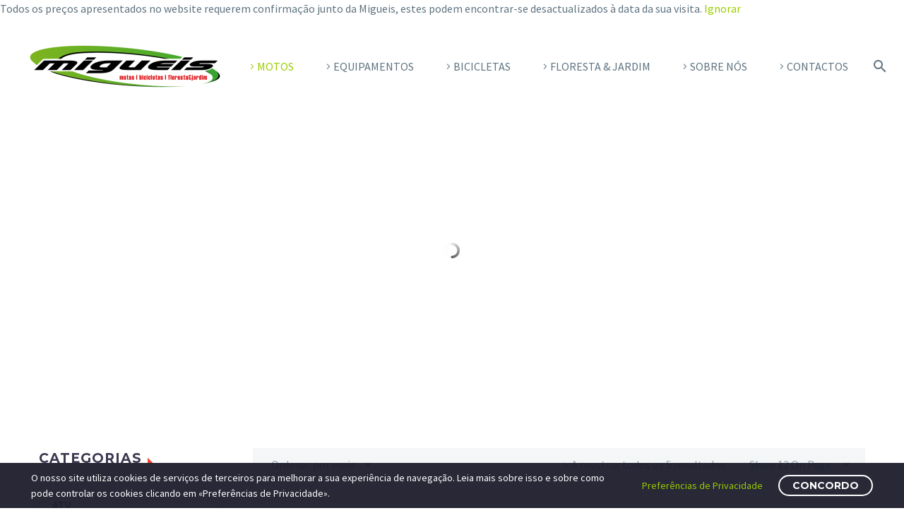

--- FILE ---
content_type: text/html; charset=UTF-8
request_url: http://migueis.pt/categoria-produto/motos/linhai/
body_size: 23595
content:
<!DOCTYPE html>
<!--[if IE 7]>
<html class="ie ie7" lang="pt-PT" xmlns:og="https://ogp.me/ns#" xmlns:fb="https://ogp.me/ns/fb#">
<![endif]-->
<!--[if IE 8]>
<html class="ie ie8" lang="pt-PT" xmlns:og="https://ogp.me/ns#" xmlns:fb="https://ogp.me/ns/fb#">
<![endif]-->
<!--[if !(IE 7) | !(IE 8) ]><!-->
<html lang="pt-PT" xmlns:og="https://ogp.me/ns#" xmlns:fb="https://ogp.me/ns/fb#">
<!--<![endif]-->
<head>
	<meta charset="UTF-8">
	<meta name="viewport" content="width=device-width, initial-scale=1.0" />
	<link rel="profile" href="https://gmpg.org/xfn/11">
	<link rel="pingback" href="http://migueis.pt/xmlrpc.php">
	<style>.tgpli-background-inited { background-image: none !important; }img[data-tgpli-image-inited] { display:none !important;visibility:hidden !important; }</style>		<script type="text/javascript">
			window.tgpLazyItemsOptions = {
				visibilityOffset: 50,
				desktopEnable: false,
				mobileEnable: true			};
			window.tgpQueue = {
				nodes: [],
				add: function(id, data) {
					data = data || {};
					if (window.tgpLazyItems !== undefined) {
						if (this.nodes.length > 0) {
							window.tgpLazyItems.addNodes(this.flushNodes());
						}
						window.tgpLazyItems.addNode({
							node: document.getElementById(id),
							data: data
						});
					} else {
						this.nodes.push({
							node: document.getElementById(id),
							data: data
						});
					}
				},
				flushNodes: function() {
					return this.nodes.splice(0, this.nodes.length);
				}
			};
		</script>
		<script type="text/javascript" async src="http://migueis.pt/wp-content/themes/thegem/js/thegem-pagespeed-lazy-items.js"></script><meta name='robots' content='index, follow, max-image-preview:large, max-snippet:-1, max-video-preview:-1' />
	<style>img:is([sizes="auto" i], [sizes^="auto," i]) { contain-intrinsic-size: 3000px 1500px }</style>
	
	<!-- This site is optimized with the Yoast SEO plugin v26.5 - https://yoast.com/wordpress/plugins/seo/ -->
	<title>LINHAI GAMA | MIGUEIS MOTOS - AGENTE LEIRIA</title>
	<meta name="description" content="A Linhai é um especialista em ATV e UTV, sendo a sua gama composto por modelos robustos, confortáveis e bastante equipados. Ideais para fora de estrada!" />
	<link rel="canonical" href="https://migueis.pt/categoria-produto/motos/linhai/" />
	<meta property="og:locale" content="pt_PT" />
	<meta property="og:type" content="article" />
	<meta property="og:title" content="LINHAI GAMA | MIGUEIS MOTOS - AGENTE LEIRIA" />
	<meta property="og:description" content="A Linhai é um especialista em ATV e UTV, sendo a sua gama composto por modelos robustos, confortáveis e bastante equipados. Ideais para fora de estrada!" />
	<meta property="og:url" content="https://migueis.pt/categoria-produto/motos/linhai/" />
	<meta property="og:site_name" content="Migueis" />
	<meta name="twitter:card" content="summary_large_image" />
	<meta name="twitter:site" content="@_MIGUEIS_" />
	<script type="application/ld+json" class="yoast-schema-graph">{"@context":"https://schema.org","@graph":[{"@type":"CollectionPage","@id":"https://migueis.pt/categoria-produto/motos/linhai/","url":"https://migueis.pt/categoria-produto/motos/linhai/","name":"LINHAI GAMA | MIGUEIS MOTOS - AGENTE LEIRIA","isPartOf":{"@id":"https://migueis.pt/#website"},"primaryImageOfPage":{"@id":"https://migueis.pt/categoria-produto/motos/linhai/#primaryimage"},"image":{"@id":"https://migueis.pt/categoria-produto/motos/linhai/#primaryimage"},"thumbnailUrl":"https://migueis.pt/wp-content/uploads/2024/09/BuckADV_Cinza_.png","description":"A Linhai é um especialista em ATV e UTV, sendo a sua gama composto por modelos robustos, confortáveis e bastante equipados. Ideais para fora de estrada!","breadcrumb":{"@id":"https://migueis.pt/categoria-produto/motos/linhai/#breadcrumb"},"inLanguage":"pt-PT"},{"@type":"ImageObject","inLanguage":"pt-PT","@id":"https://migueis.pt/categoria-produto/motos/linhai/#primaryimage","url":"https://migueis.pt/wp-content/uploads/2024/09/BuckADV_Cinza_.png","contentUrl":"https://migueis.pt/wp-content/uploads/2024/09/BuckADV_Cinza_.png","width":600,"height":450},{"@type":"BreadcrumbList","@id":"https://migueis.pt/categoria-produto/motos/linhai/#breadcrumb","itemListElement":[{"@type":"ListItem","position":1,"name":"Home","item":"https://migueis.pt/"},{"@type":"ListItem","position":2,"name":"Motos","item":"https://migueis.pt/categoria-produto/motos/"},{"@type":"ListItem","position":3,"name":"Linhai"}]},{"@type":"WebSite","@id":"https://migueis.pt/#website","url":"https://migueis.pt/","name":"MIGUEIS","description":"Motos | Bicicletas | Floresta&amp;Jardim","publisher":{"@id":"https://migueis.pt/#organization"},"potentialAction":[{"@type":"SearchAction","target":{"@type":"EntryPoint","urlTemplate":"https://migueis.pt/?s={search_term_string}"},"query-input":{"@type":"PropertyValueSpecification","valueRequired":true,"valueName":"search_term_string"}}],"inLanguage":"pt-PT"},{"@type":"Organization","@id":"https://migueis.pt/#organization","name":"MIGUEIS","url":"https://migueis.pt/","logo":{"@type":"ImageObject","inLanguage":"pt-PT","@id":"https://migueis.pt/#/schema/logo/image/","url":"","contentUrl":"","caption":"MIGUEIS"},"image":{"@id":"https://migueis.pt/#/schema/logo/image/"},"sameAs":["https://www.facebook.com/MIGUEIS.PT/","https://x.com/_MIGUEIS_","https://www.instagram.com/migueismotosbikes/","https://www.youtube.com/user/MigueisLda"]}]}</script>
	<!-- / Yoast SEO plugin. -->


<link rel='dns-prefetch' href='//www.googletagmanager.com' />
<link href='https://fonts.gstatic.com' crossorigin='anonymous' rel='preconnect' />
<link rel="alternate" type="application/rss+xml" title="Migueis &raquo; Feed" href="https://migueis.pt/feed/" />
<link rel="alternate" type="application/rss+xml" title="Migueis &raquo; Feed de comentários" href="https://migueis.pt/comments/feed/" />
<link rel="alternate" type="application/rss+xml" title="Feed Migueis &raquo; Linhai Categoria" href="https://migueis.pt/categoria-produto/motos/linhai/feed/" />
<link rel='stylesheet' id='layerslider-css' href='http://migueis.pt/wp-content/plugins/LayerSlider/assets/static/layerslider/css/layerslider.css?ver=8.0.1' type='text/css' media='all' />
<link rel='stylesheet' id='thegem-preloader-css' href='http://migueis.pt/wp-content/themes/thegem/css/thegem-preloader.css?ver=5.11.0' type='text/css' media='all' />
<style id='thegem-preloader-inline-css' type='text/css'>

		body:not(.compose-mode) .gem-icon-style-gradient span,
		body:not(.compose-mode) .gem-icon .gem-icon-half-1,
		body:not(.compose-mode) .gem-icon .gem-icon-half-2 {
			opacity: 0 !important;
			}
</style>
<link rel='stylesheet' id='thegem-reset-css' href='http://migueis.pt/wp-content/themes/thegem/css/thegem-reset.css?ver=5.11.0' type='text/css' media='all' />
<link rel='stylesheet' id='thegem-grid-css' href='http://migueis.pt/wp-content/themes/thegem/css/thegem-grid.css?ver=5.11.0' type='text/css' media='all' />
<link rel='stylesheet' id='thegem-header-css' href='http://migueis.pt/wp-content/themes/thegem/css/thegem-header.css?ver=5.11.0' type='text/css' media='all' />
<link rel='stylesheet' id='thegem-style-css' href='http://migueis.pt/wp-content/themes/thegem/style.css?ver=5.11.0' type='text/css' media='all' />
<link rel='stylesheet' id='thegem-widgets-css' href='http://migueis.pt/wp-content/themes/thegem/css/thegem-widgets.css?ver=5.11.0' type='text/css' media='all' />
<link rel='stylesheet' id='thegem-new-css-css' href='http://migueis.pt/wp-content/themes/thegem/css/thegem-new-css.css?ver=5.11.0' type='text/css' media='all' />
<link rel='stylesheet' id='perevazka-css-css-css' href='http://migueis.pt/wp-content/themes/thegem/css/thegem-perevazka-css.css?ver=5.11.0' type='text/css' media='all' />
<link rel='stylesheet' id='thegem-google-fonts-css' href='//fonts.googleapis.com/css?family=Source+Sans+Pro%3A200%2C200italic%2C300%2C300italic%2C400%2C400italic%2C600%2C600italic%2C700%2C700italic%2C900%2C900italic%7CMontserrat%3A100%2C200%2C300%2C400%2C500%2C600%2C700%2C800%2C900%2C100italic%2C200italic%2C300italic%2C400italic%2C500italic%2C600italic%2C700italic%2C800italic%2C900italic&#038;subset=cyrillic%2Ccyrillic-ext%2Cgreek%2Cgreek-ext%2Clatin%2Clatin-ext%2Cvietnamese&#038;ver=6.8.3' type='text/css' media='all' />
<link rel='stylesheet' id='thegem-custom-css' href='http://migueis.pt/wp-content/uploads/thegem/css/custom-yI726OMQ.css?ver=5.11.0' type='text/css' media='all' />
<style id='thegem-custom-inline-css' type='text/css'>
body .page-title-block .breadcrumbs-container{	text-align: center;}.page-breadcrumbs ul li a,.page-breadcrumbs ul li:not(:last-child):after{	color: #99A9B5FF;}.page-breadcrumbs ul li{	color: #3C3950FF;}.page-breadcrumbs ul li a:hover{	color: #3C3950FF;}.block-content {padding-top: 70px;background-color: #ffffff;background-image: none;}.block-content:last-of-type {padding-bottom: 110px;}.gem-slideshow,.slideshow-preloader {background-color: #ffffff;}#top-area {	display: block;}@media (max-width: 991px) {#page-title {}.page-title-inner, body .breadcrumbs{padding-left: 0px;padding-right: 0px;}.page-title-excerpt {margin-top: 18px;}#page-title .page-title-title {margin-top: 0px;}.block-content {padding-top: 21px;}.block-content:last-of-type {}#top-area {	display: block;}}@media (max-width: 767px) {#page-title {}.page-title-inner,body .breadcrumbs{padding-left: 0px;padding-right: 0px;}.page-title-excerpt {margin-top: 18px;}#page-title .page-title-title {margin-top: 0px;}.block-content {padding-top: 21px;}.block-content:last-of-type {}#top-area {	display: block;}}
</style>
<link rel='stylesheet' id='js_composer_front-css' href='http://migueis.pt/wp-content/plugins/js_composer/assets/css/js_composer.min.css?ver=8.7.2' type='text/css' media='all' />
<link rel='stylesheet' id='thegem_js_composer_front-css' href='http://migueis.pt/wp-content/themes/thegem/css/thegem-js_composer_columns.css?ver=5.11.0' type='text/css' media='all' />
<link rel='stylesheet' id='thegem-additional-blog-1-css' href='http://migueis.pt/wp-content/themes/thegem/css/thegem-additional-blog-1.css?ver=5.11.0' type='text/css' media='all' />
<link rel='stylesheet' id='jquery-fancybox-css' href='http://migueis.pt/wp-content/themes/thegem/js/fancyBox/jquery.fancybox.min.css?ver=5.11.0' type='text/css' media='all' />
<link rel='stylesheet' id='thegem-vc_elements-css' href='http://migueis.pt/wp-content/themes/thegem/css/thegem-vc_elements.css?ver=5.11.0' type='text/css' media='all' />
<style id='classic-theme-styles-inline-css' type='text/css'>
/*! This file is auto-generated */
.wp-block-button__link{color:#fff;background-color:#32373c;border-radius:9999px;box-shadow:none;text-decoration:none;padding:calc(.667em + 2px) calc(1.333em + 2px);font-size:1.125em}.wp-block-file__button{background:#32373c;color:#fff;text-decoration:none}
</style>
<style id='global-styles-inline-css' type='text/css'>
:root{--wp--preset--aspect-ratio--square: 1;--wp--preset--aspect-ratio--4-3: 4/3;--wp--preset--aspect-ratio--3-4: 3/4;--wp--preset--aspect-ratio--3-2: 3/2;--wp--preset--aspect-ratio--2-3: 2/3;--wp--preset--aspect-ratio--16-9: 16/9;--wp--preset--aspect-ratio--9-16: 9/16;--wp--preset--color--black: #000000;--wp--preset--color--cyan-bluish-gray: #abb8c3;--wp--preset--color--white: #ffffff;--wp--preset--color--pale-pink: #f78da7;--wp--preset--color--vivid-red: #cf2e2e;--wp--preset--color--luminous-vivid-orange: #ff6900;--wp--preset--color--luminous-vivid-amber: #fcb900;--wp--preset--color--light-green-cyan: #7bdcb5;--wp--preset--color--vivid-green-cyan: #00d084;--wp--preset--color--pale-cyan-blue: #8ed1fc;--wp--preset--color--vivid-cyan-blue: #0693e3;--wp--preset--color--vivid-purple: #9b51e0;--wp--preset--gradient--vivid-cyan-blue-to-vivid-purple: linear-gradient(135deg,rgba(6,147,227,1) 0%,rgb(155,81,224) 100%);--wp--preset--gradient--light-green-cyan-to-vivid-green-cyan: linear-gradient(135deg,rgb(122,220,180) 0%,rgb(0,208,130) 100%);--wp--preset--gradient--luminous-vivid-amber-to-luminous-vivid-orange: linear-gradient(135deg,rgba(252,185,0,1) 0%,rgba(255,105,0,1) 100%);--wp--preset--gradient--luminous-vivid-orange-to-vivid-red: linear-gradient(135deg,rgba(255,105,0,1) 0%,rgb(207,46,46) 100%);--wp--preset--gradient--very-light-gray-to-cyan-bluish-gray: linear-gradient(135deg,rgb(238,238,238) 0%,rgb(169,184,195) 100%);--wp--preset--gradient--cool-to-warm-spectrum: linear-gradient(135deg,rgb(74,234,220) 0%,rgb(151,120,209) 20%,rgb(207,42,186) 40%,rgb(238,44,130) 60%,rgb(251,105,98) 80%,rgb(254,248,76) 100%);--wp--preset--gradient--blush-light-purple: linear-gradient(135deg,rgb(255,206,236) 0%,rgb(152,150,240) 100%);--wp--preset--gradient--blush-bordeaux: linear-gradient(135deg,rgb(254,205,165) 0%,rgb(254,45,45) 50%,rgb(107,0,62) 100%);--wp--preset--gradient--luminous-dusk: linear-gradient(135deg,rgb(255,203,112) 0%,rgb(199,81,192) 50%,rgb(65,88,208) 100%);--wp--preset--gradient--pale-ocean: linear-gradient(135deg,rgb(255,245,203) 0%,rgb(182,227,212) 50%,rgb(51,167,181) 100%);--wp--preset--gradient--electric-grass: linear-gradient(135deg,rgb(202,248,128) 0%,rgb(113,206,126) 100%);--wp--preset--gradient--midnight: linear-gradient(135deg,rgb(2,3,129) 0%,rgb(40,116,252) 100%);--wp--preset--font-size--small: 13px;--wp--preset--font-size--medium: 20px;--wp--preset--font-size--large: 36px;--wp--preset--font-size--x-large: 42px;--wp--preset--spacing--20: 0.44rem;--wp--preset--spacing--30: 0.67rem;--wp--preset--spacing--40: 1rem;--wp--preset--spacing--50: 1.5rem;--wp--preset--spacing--60: 2.25rem;--wp--preset--spacing--70: 3.38rem;--wp--preset--spacing--80: 5.06rem;--wp--preset--shadow--natural: 6px 6px 9px rgba(0, 0, 0, 0.2);--wp--preset--shadow--deep: 12px 12px 50px rgba(0, 0, 0, 0.4);--wp--preset--shadow--sharp: 6px 6px 0px rgba(0, 0, 0, 0.2);--wp--preset--shadow--outlined: 6px 6px 0px -3px rgba(255, 255, 255, 1), 6px 6px rgba(0, 0, 0, 1);--wp--preset--shadow--crisp: 6px 6px 0px rgba(0, 0, 0, 1);}:where(.is-layout-flex){gap: 0.5em;}:where(.is-layout-grid){gap: 0.5em;}body .is-layout-flex{display: flex;}.is-layout-flex{flex-wrap: wrap;align-items: center;}.is-layout-flex > :is(*, div){margin: 0;}body .is-layout-grid{display: grid;}.is-layout-grid > :is(*, div){margin: 0;}:where(.wp-block-columns.is-layout-flex){gap: 2em;}:where(.wp-block-columns.is-layout-grid){gap: 2em;}:where(.wp-block-post-template.is-layout-flex){gap: 1.25em;}:where(.wp-block-post-template.is-layout-grid){gap: 1.25em;}.has-black-color{color: var(--wp--preset--color--black) !important;}.has-cyan-bluish-gray-color{color: var(--wp--preset--color--cyan-bluish-gray) !important;}.has-white-color{color: var(--wp--preset--color--white) !important;}.has-pale-pink-color{color: var(--wp--preset--color--pale-pink) !important;}.has-vivid-red-color{color: var(--wp--preset--color--vivid-red) !important;}.has-luminous-vivid-orange-color{color: var(--wp--preset--color--luminous-vivid-orange) !important;}.has-luminous-vivid-amber-color{color: var(--wp--preset--color--luminous-vivid-amber) !important;}.has-light-green-cyan-color{color: var(--wp--preset--color--light-green-cyan) !important;}.has-vivid-green-cyan-color{color: var(--wp--preset--color--vivid-green-cyan) !important;}.has-pale-cyan-blue-color{color: var(--wp--preset--color--pale-cyan-blue) !important;}.has-vivid-cyan-blue-color{color: var(--wp--preset--color--vivid-cyan-blue) !important;}.has-vivid-purple-color{color: var(--wp--preset--color--vivid-purple) !important;}.has-black-background-color{background-color: var(--wp--preset--color--black) !important;}.has-cyan-bluish-gray-background-color{background-color: var(--wp--preset--color--cyan-bluish-gray) !important;}.has-white-background-color{background-color: var(--wp--preset--color--white) !important;}.has-pale-pink-background-color{background-color: var(--wp--preset--color--pale-pink) !important;}.has-vivid-red-background-color{background-color: var(--wp--preset--color--vivid-red) !important;}.has-luminous-vivid-orange-background-color{background-color: var(--wp--preset--color--luminous-vivid-orange) !important;}.has-luminous-vivid-amber-background-color{background-color: var(--wp--preset--color--luminous-vivid-amber) !important;}.has-light-green-cyan-background-color{background-color: var(--wp--preset--color--light-green-cyan) !important;}.has-vivid-green-cyan-background-color{background-color: var(--wp--preset--color--vivid-green-cyan) !important;}.has-pale-cyan-blue-background-color{background-color: var(--wp--preset--color--pale-cyan-blue) !important;}.has-vivid-cyan-blue-background-color{background-color: var(--wp--preset--color--vivid-cyan-blue) !important;}.has-vivid-purple-background-color{background-color: var(--wp--preset--color--vivid-purple) !important;}.has-black-border-color{border-color: var(--wp--preset--color--black) !important;}.has-cyan-bluish-gray-border-color{border-color: var(--wp--preset--color--cyan-bluish-gray) !important;}.has-white-border-color{border-color: var(--wp--preset--color--white) !important;}.has-pale-pink-border-color{border-color: var(--wp--preset--color--pale-pink) !important;}.has-vivid-red-border-color{border-color: var(--wp--preset--color--vivid-red) !important;}.has-luminous-vivid-orange-border-color{border-color: var(--wp--preset--color--luminous-vivid-orange) !important;}.has-luminous-vivid-amber-border-color{border-color: var(--wp--preset--color--luminous-vivid-amber) !important;}.has-light-green-cyan-border-color{border-color: var(--wp--preset--color--light-green-cyan) !important;}.has-vivid-green-cyan-border-color{border-color: var(--wp--preset--color--vivid-green-cyan) !important;}.has-pale-cyan-blue-border-color{border-color: var(--wp--preset--color--pale-cyan-blue) !important;}.has-vivid-cyan-blue-border-color{border-color: var(--wp--preset--color--vivid-cyan-blue) !important;}.has-vivid-purple-border-color{border-color: var(--wp--preset--color--vivid-purple) !important;}.has-vivid-cyan-blue-to-vivid-purple-gradient-background{background: var(--wp--preset--gradient--vivid-cyan-blue-to-vivid-purple) !important;}.has-light-green-cyan-to-vivid-green-cyan-gradient-background{background: var(--wp--preset--gradient--light-green-cyan-to-vivid-green-cyan) !important;}.has-luminous-vivid-amber-to-luminous-vivid-orange-gradient-background{background: var(--wp--preset--gradient--luminous-vivid-amber-to-luminous-vivid-orange) !important;}.has-luminous-vivid-orange-to-vivid-red-gradient-background{background: var(--wp--preset--gradient--luminous-vivid-orange-to-vivid-red) !important;}.has-very-light-gray-to-cyan-bluish-gray-gradient-background{background: var(--wp--preset--gradient--very-light-gray-to-cyan-bluish-gray) !important;}.has-cool-to-warm-spectrum-gradient-background{background: var(--wp--preset--gradient--cool-to-warm-spectrum) !important;}.has-blush-light-purple-gradient-background{background: var(--wp--preset--gradient--blush-light-purple) !important;}.has-blush-bordeaux-gradient-background{background: var(--wp--preset--gradient--blush-bordeaux) !important;}.has-luminous-dusk-gradient-background{background: var(--wp--preset--gradient--luminous-dusk) !important;}.has-pale-ocean-gradient-background{background: var(--wp--preset--gradient--pale-ocean) !important;}.has-electric-grass-gradient-background{background: var(--wp--preset--gradient--electric-grass) !important;}.has-midnight-gradient-background{background: var(--wp--preset--gradient--midnight) !important;}.has-small-font-size{font-size: var(--wp--preset--font-size--small) !important;}.has-medium-font-size{font-size: var(--wp--preset--font-size--medium) !important;}.has-large-font-size{font-size: var(--wp--preset--font-size--large) !important;}.has-x-large-font-size{font-size: var(--wp--preset--font-size--x-large) !important;}
:where(.wp-block-post-template.is-layout-flex){gap: 1.25em;}:where(.wp-block-post-template.is-layout-grid){gap: 1.25em;}
:where(.wp-block-columns.is-layout-flex){gap: 2em;}:where(.wp-block-columns.is-layout-grid){gap: 2em;}
:root :where(.wp-block-pullquote){font-size: 1.5em;line-height: 1.6;}
</style>
<link rel='stylesheet' id='contact-form-7-css' href='http://migueis.pt/wp-content/plugins/contact-form-7/includes/css/styles.css?ver=6.1.4' type='text/css' media='all' />
<link rel='stylesheet' id='image-hover-effects-css-css' href='http://migueis.pt/wp-content/plugins/mega-addons-for-visual-composer/css/ihover.css?ver=6.8.3' type='text/css' media='all' />
<link rel='stylesheet' id='style-css-css' href='http://migueis.pt/wp-content/plugins/mega-addons-for-visual-composer/css/style.css?ver=6.8.3' type='text/css' media='all' />
<link rel='stylesheet' id='font-awesome-latest-css' href='http://migueis.pt/wp-content/plugins/mega-addons-for-visual-composer/css/font-awesome/css/all.css?ver=6.8.3' type='text/css' media='all' />
<style id='woocommerce-inline-inline-css' type='text/css'>
.woocommerce form .form-row .required { visibility: visible; }
</style>
<link rel='stylesheet' id='ywctm-frontend-css' href='http://migueis.pt/wp-content/plugins/yith-woocommerce-catalog-mode/assets/css/frontend.min.css?ver=2.51.0' type='text/css' media='all' />
<style id='ywctm-frontend-inline-css' type='text/css'>
.widget.woocommerce.widget_shopping_cart{display: none !important}
</style>
<link rel='stylesheet' id='brands-styles-css' href='http://migueis.pt/wp-content/plugins/woocommerce/assets/css/brands.css?ver=10.3.6' type='text/css' media='all' />
<link rel='stylesheet' id='thegem-woocommerce-minicart-css' href='http://migueis.pt/wp-content/themes/thegem/css/thegem-woocommerce-minicart.css?ver=5.11.0' type='text/css' media='all' />
<link rel='stylesheet' id='thegem-woocommerce-css' href='http://migueis.pt/wp-content/themes/thegem/css/thegem-woocommerce.css?ver=5.11.0' type='text/css' media='all' />
<link rel='stylesheet' id='thegem-woocommerce1-css' href='http://migueis.pt/wp-content/themes/thegem/css/thegem-woocommerce1.css?ver=5.11.0' type='text/css' media='all' />
<link rel='stylesheet' id='thegem-woocommerce-temp-css' href='http://migueis.pt/wp-content/themes/thegem/css/thegem-woocommerce-temp.css?ver=5.11.0' type='text/css' media='all' />
<link rel='stylesheet' id='thegem-woocommerce-custom-css' href='http://migueis.pt/wp-content/themes/thegem/css/thegem-woocommerce-custom.css?ver=5.11.0' type='text/css' media='all' />
<link rel='stylesheet' id='thegem-animations-css' href='http://migueis.pt/wp-content/themes/thegem/css/thegem-itemsAnimations.css?ver=5.11.0' type='text/css' media='all' />
<link rel='stylesheet' id='thegem-gdpr-css' href='http://migueis.pt/wp-content/plugins/thegem-elements/inc/gdpr/assets/css/public.css?ver=1.0' type='text/css' media='all' />
<style id='thegem-gdpr-inline-css' type='text/css'>
.gdpr-consent-bar{background-color:rgba(24,24,40,0.93);}
.gdpr-consent-bar-text{color:#ffffff;font-family:'Source Sans Pro';font-weight:normal;font-size:14px;line-height:22px;}
.btn-gdpr-preferences-open{color:#99cc00;font-family:'Source Sans Pro';font-weight:normal;font-size:14px;line-height:22px;}
.btn-gdpr-preferences-open:hover{color:#ffffff;}
.btn-gdpr-agreement{color:#ffffff;border-color:#ffffff;}
.btn-gdpr-agreement:hover{color:#181828;background-color:#ffffff;border-color:#ffffff;}
.gdpr-privacy-preferences{background-color:rgba(57,61,80,0.8);}
.gdpr-privacy-preferences-box{background-color:#ffffff;}
.gdpr-privacy-preferences-consent-item{border-bottom-color:#dfe5e8;}
.gdpr-privacy-preferences-title{color:#3c3950;font-family:'Montserrat UltraLight';font-weight:normal;font-size:28px;line-height:38px;}
.gdpr-privacy-preferences-title:before{color:#99cc00;}
.gdpr-privacy-preferences-text{color:#5f727f;font-family:'Source Sans Pro';font-weight:normal;font-size:17px;line-height:23px;}
.btn-gdpr-privacy-save-preferences{color:#99cc00;background-color:#f4f6f7;border-color:#99cc00;}
.btn-gdpr-privacy-save-preferences:hover{color:#f4f6f7;background-color:#99cc00;border-color:#99cc00;}
.gdpr-privacy-checkbox .gdpr-privacy-checkbox-check{background-color:#b6c6c9;}
.gdpr-privacy-checkbox input:checked ~ .gdpr-privacy-checkbox-check{background-color:#99cc00;}
.gdpr-privacy-preferences-footer{background-color:#f4f6f7;}
.gdpr-privacy-preferences-footer-links a{color:#99cc00;}
.gdpr-privacy-preferences-footer-links a:hover{color:#99cc00;}

</style>
<link rel='stylesheet' id='js_composer_custom_css-css' href='//migueis.pt/wp-content/uploads/js_composer/custom.css?ver=8.7.2' type='text/css' media='all' />
<script type="text/javascript">function fullHeightRow() {
			var fullHeight,
				offsetTop,
				element = document.getElementsByClassName('vc_row-o-full-height')[0];
			if (element) {
				fullHeight = window.innerHeight;
				offsetTop = window.pageYOffset + element.getBoundingClientRect().top;
				if (offsetTop < fullHeight) {
					fullHeight = 100 - offsetTop / (fullHeight / 100);
					element.style.minHeight = fullHeight + 'vh'
				}
			}
		}</script><!--[if lt IE 9]>
<script type="text/javascript" src="http://migueis.pt/wp-content/themes/thegem/js/html5.js?ver=5.11.0" id="html5-js"></script>
<![endif]-->
<script type="text/javascript" src="http://migueis.pt/wp-includes/js/jquery/jquery.min.js?ver=3.7.1" id="jquery-core-js"></script>
<script type="text/javascript" src="http://migueis.pt/wp-includes/js/jquery/jquery-migrate.min.js?ver=3.4.1" id="jquery-migrate-js"></script>
<script type="text/javascript" src="http://migueis.pt/wp-content/plugins/woocommerce/assets/js/jquery-blockui/jquery.blockUI.min.js?ver=2.7.0-wc.10.3.6" id="wc-jquery-blockui-js" data-wp-strategy="defer"></script>
<script type="text/javascript" id="wc-add-to-cart-js-extra">
/* <![CDATA[ */
var wc_add_to_cart_params = {"ajax_url":"\/wp-admin\/admin-ajax.php","wc_ajax_url":"\/?wc-ajax=%%endpoint%%","i18n_view_cart":"Ver carrinho","cart_url":"https:\/\/migueis.pt","is_cart":"","cart_redirect_after_add":"no"};
/* ]]> */
</script>
<script type="text/javascript" src="http://migueis.pt/wp-content/plugins/woocommerce/assets/js/frontend/add-to-cart.min.js?ver=10.3.6" id="wc-add-to-cart-js" data-wp-strategy="defer"></script>
<script type="text/javascript" src="http://migueis.pt/wp-content/plugins/woocommerce/assets/js/js-cookie/js.cookie.min.js?ver=2.1.4-wc.10.3.6" id="wc-js-cookie-js" defer="defer" data-wp-strategy="defer"></script>
<script type="text/javascript" id="woocommerce-js-extra">
/* <![CDATA[ */
var woocommerce_params = {"ajax_url":"\/wp-admin\/admin-ajax.php","wc_ajax_url":"\/?wc-ajax=%%endpoint%%","i18n_password_show":"Show password","i18n_password_hide":"Hide password"};
/* ]]> */
</script>
<script type="text/javascript" src="http://migueis.pt/wp-content/plugins/woocommerce/assets/js/frontend/woocommerce.min.js?ver=10.3.6" id="woocommerce-js" defer="defer" data-wp-strategy="defer"></script>
<script type="text/javascript" src="http://migueis.pt/wp-content/plugins/js_composer/assets/js/vendors/woocommerce-add-to-cart.js?ver=8.7.2" id="vc_woocommerce-add-to-cart-js-js"></script>

<!-- Google tag (gtag.js) snippet added by Site Kit -->
<!-- Google Analytics snippet added by Site Kit -->
<!-- Google Ads snippet added by Site Kit -->
<script type="text/javascript" src="https://www.googletagmanager.com/gtag/js?id=GT-KD2TFJX" id="google_gtagjs-js" async></script>
<script type="text/javascript" id="google_gtagjs-js-after">
/* <![CDATA[ */
window.dataLayer = window.dataLayer || [];function gtag(){dataLayer.push(arguments);}
gtag("set","linker",{"domains":["migueis.pt"]});
gtag("js", new Date());
gtag("set", "developer_id.dZTNiMT", true);
gtag("config", "GT-KD2TFJX");
gtag("config", "AW-828547533");
/* ]]> */
</script>
<script></script><meta name="generator" content="Powered by LayerSlider 8.0.1 - Build Heros, Sliders, and Popups. Create Animations and Beautiful, Rich Web Content as Easy as Never Before on WordPress." />
<!-- LayerSlider updates and docs at: https://layerslider.com -->
<link rel="https://api.w.org/" href="https://migueis.pt/wp-json/" /><link rel="alternate" title="JSON" type="application/json" href="https://migueis.pt/wp-json/wp/v2/product_cat/199" /><link rel="EditURI" type="application/rsd+xml" title="RSD" href="https://migueis.pt/xmlrpc.php?rsd" />
<meta name="generator" content="WordPress 6.8.3" />
<meta name="generator" content="WooCommerce 10.3.6" />
<meta name="generator" content="Site Kit by Google 1.167.0" />	<noscript><style>.woocommerce-product-gallery{ opacity: 1 !important; }</style></noscript>
	<meta name="generator" content="Powered by WPBakery Page Builder - drag and drop page builder for WordPress."/>
<link rel="icon" href="http://migueis.pt/wp-content/uploads/2023/01/logo-migueis-favicon.ico" sizes="32x32" />
<link rel="icon" href="http://migueis.pt/wp-content/uploads/2023/01/logo-migueis-favicon.ico" sizes="192x192" />
<link rel="apple-touch-icon" href="http://migueis.pt/wp-content/uploads/2023/01/logo-migueis-favicon.ico" />
<meta name="msapplication-TileImage" content="http://migueis.pt/wp-content/uploads/2023/01/logo-migueis-favicon.ico" />
<script>if(document.querySelector('[data-type="vc_custom-css"]')) {document.head.appendChild(document.querySelector('[data-type="vc_custom-css"]'));}</script><noscript><style> .wpb_animate_when_almost_visible { opacity: 1; }</style></noscript>
	<link rel="preload" as="font" crossorigin="anonymous" type="font/woff" href="http://migueis.pt/wp-content/themes/thegem/fonts/thegem-icons.woff">
</head>


<body class="archive tax-product_cat term-linhai term-199 wp-theme-thegem theme-thegem woocommerce woocommerce-page woocommerce-demo-store woocommerce-no-js fullscreen-search wpb-js-composer js-comp-ver-8.7.2 vc_responsive">
<p role="complementary" aria-label="Notificação da loja" class="woocommerce-store-notice demo_store" data-notice-id="6912750404f39cd9d603827d87161815" style="display:none;">Todos os preços apresentados no website requerem confirmação junto da Migueis, estes podem encontrar-se desactualizados à data da sua visita. <a role="button" href="#" class="woocommerce-store-notice__dismiss-link">Ignorar</a></p>
	<script type="text/javascript">
		var gemSettings = {"isTouch":"","forcedLasyDisabled":"","tabletPortrait":"1","tabletLandscape":"","topAreaMobileDisable":"","parallaxDisabled":"","fillTopArea":"","themePath":"http:\/\/migueis.pt\/wp-content\/themes\/thegem","rootUrl":"http:\/\/migueis.pt","mobileEffectsEnabled":"1","isRTL":""};
		(function() {
    function isTouchDevice() {
        return (('ontouchstart' in window) ||
            (navigator.MaxTouchPoints > 0) ||
            (navigator.msMaxTouchPoints > 0));
    }

    window.gemSettings.isTouch = isTouchDevice();

    function userAgentDetection() {
        var ua = navigator.userAgent.toLowerCase(),
        platform = navigator.platform.toLowerCase(),
        UA = ua.match(/(opera|ie|firefox|chrome|version)[\s\/:]([\w\d\.]+)?.*?(safari|version[\s\/:]([\w\d\.]+)|$)/) || [null, 'unknown', 0],
        mode = UA[1] == 'ie' && document.documentMode;

        window.gemBrowser = {
            name: (UA[1] == 'version') ? UA[3] : UA[1],
            version: UA[2],
            platform: {
                name: ua.match(/ip(?:ad|od|hone)/) ? 'ios' : (ua.match(/(?:webos|android)/) || platform.match(/mac|win|linux/) || ['other'])[0]
                }
        };
            }

    window.updateGemClientSize = function() {
        if (window.gemOptions == null || window.gemOptions == undefined) {
            window.gemOptions = {
                first: false,
                clientWidth: 0,
                clientHeight: 0,
                innerWidth: -1
            };
        }

        window.gemOptions.clientWidth = window.innerWidth || document.documentElement.clientWidth;
        if (document.body != null && !window.gemOptions.clientWidth) {
            window.gemOptions.clientWidth = document.body.clientWidth;
        }

        window.gemOptions.clientHeight = window.innerHeight || document.documentElement.clientHeight;
        if (document.body != null && !window.gemOptions.clientHeight) {
            window.gemOptions.clientHeight = document.body.clientHeight;
        }
    };

    window.updateGemInnerSize = function(width) {
        window.gemOptions.innerWidth = width != undefined ? width : (document.body != null ? document.body.clientWidth : 0);
    };

    userAgentDetection();
    window.updateGemClientSize(true);

    window.gemSettings.lasyDisabled = window.gemSettings.forcedLasyDisabled || (!window.gemSettings.mobileEffectsEnabled && (window.gemSettings.isTouch || window.gemOptions.clientWidth <= 800));
})();
		(function() {
    if (window.gemBrowser.name == 'safari') {
        try {
            var safariVersion = parseInt(window.gemBrowser.version);
        } catch(e) {
            var safariVersion = 0;
        }
        if (safariVersion >= 9) {
            window.gemSettings.parallaxDisabled = true;
            window.gemSettings.fillTopArea = true;
        }
    }
})();
		(function() {
    var fullwithData = {
        page: null,
        pageWidth: 0,
        pageOffset: {},
        fixVcRow: true,
        pagePaddingLeft: 0
    };

    function updateFullwidthData() {
        fullwithData.pageOffset = fullwithData.page.getBoundingClientRect();
        fullwithData.pageWidth = parseFloat(fullwithData.pageOffset.width);
        fullwithData.pagePaddingLeft = 0;

        if (fullwithData.page.className.indexOf('vertical-header') != -1) {
            fullwithData.pagePaddingLeft = 45;
            if (fullwithData.pageWidth >= 1600) {
                fullwithData.pagePaddingLeft = 360;
            }
            if (fullwithData.pageWidth < 980) {
                fullwithData.pagePaddingLeft = 0;
            }
        }
    }

    function gem_fix_fullwidth_position(element) {
        if (element == null) {
            return false;
        }

        if (fullwithData.page == null) {
            fullwithData.page = document.getElementById('page');
            updateFullwidthData();
        }

        /*if (fullwithData.pageWidth < 1170) {
            return false;
        }*/

        if (!fullwithData.fixVcRow) {
            return false;
        }

        if (element.previousElementSibling != null && element.previousElementSibling != undefined && element.previousElementSibling.className.indexOf('fullwidth-block') == -1) {
            var elementParentViewportOffset = element.previousElementSibling.getBoundingClientRect();
        } else {
            var elementParentViewportOffset = element.parentNode.getBoundingClientRect();
        }

        /*if (elementParentViewportOffset.top > window.gemOptions.clientHeight) {
            fullwithData.fixVcRow = false;
            return false;
        }*/

        if (element.className.indexOf('vc_row') != -1) {
            var elementMarginLeft = -21;
            var elementMarginRight = -21;
        } else {
            var elementMarginLeft = 0;
            var elementMarginRight = 0;
        }

        var offset = parseInt(fullwithData.pageOffset.left + 0.5) - parseInt((elementParentViewportOffset.left < 0 ? 0 : elementParentViewportOffset.left) + 0.5) - elementMarginLeft + fullwithData.pagePaddingLeft;
        var offsetKey = window.gemSettings.isRTL ? 'right' : 'left';

        element.style.position = 'relative';
        element.style[offsetKey] = offset + 'px';
        element.style.width = fullwithData.pageWidth - fullwithData.pagePaddingLeft + 'px';

        if (element.className.indexOf('vc_row') == -1) {
            element.setAttribute('data-fullwidth-updated', 1);
        }

        if (element.className.indexOf('vc_row') != -1 && element.className.indexOf('vc_section') == -1 && !element.hasAttribute('data-vc-stretch-content')) {
            var el_full = element.parentNode.querySelector('.vc_row-full-width-before');
            var padding = -1 * offset;
            0 > padding && (padding = 0);
            var paddingRight = fullwithData.pageWidth - padding - el_full.offsetWidth + elementMarginLeft + elementMarginRight;
            0 > paddingRight && (paddingRight = 0);
            element.style.paddingLeft = padding + 'px';
            element.style.paddingRight = paddingRight + 'px';
        }
    }

    window.gem_fix_fullwidth_position = gem_fix_fullwidth_position;

    document.addEventListener('DOMContentLoaded', function() {
        var classes = [];

        if (window.gemSettings.isTouch) {
            document.body.classList.add('thegem-touch');
        }

        if (window.gemSettings.lasyDisabled && !window.gemSettings.forcedLasyDisabled) {
            document.body.classList.add('thegem-effects-disabled');
        }
    });

    if (window.gemSettings.parallaxDisabled) {
        var head  = document.getElementsByTagName('head')[0],
            link  = document.createElement('style');
        link.rel  = 'stylesheet';
        link.type = 'text/css';
        link.innerHTML = ".fullwidth-block.fullwidth-block-parallax-fixed .fullwidth-block-background { background-attachment: scroll !important; }";
        head.appendChild(link);
    }
})();

(function() {
    setTimeout(function() {
        var preloader = document.getElementById('page-preloader');
        if (preloader != null && preloader != undefined) {
            preloader.className += ' preloader-loaded';
        }
    }, window.pagePreloaderHideTime || 1000);
})();
	</script>
	


<div id="page" class="layout-fullwidth header-style-2">

	<a href="#main" class="scroll-to-content">Skip to main content</a>

			<a href="#page" class="scroll-top-button">Scroll Top</a>
	
	
		
		<div id="site-header-wrapper"  class="  sticky-header-on-mobile " >
			
			<div class="menu-overlay"></div>
			<header id="site-header" class="site-header animated-header mobile-menu-layout-overlay" role="banner">
								
				<div class="header-background">
					<div class="container container-fullwidth">
						<div class="header-main logo-position-left header-layout-default header-layout-fullwidth header-style-2">
																							<div class="site-title">
											<div class="site-logo" style="width:280px;">
			<a href="https://migueis.pt/" rel="home" aria-label="Homepage">
									<span class="logo"><img src="http://migueis.pt/wp-content/uploads/thegem/logos/logo_b0db6b9520debea98bfe79fcc0880853_1x.png" srcset="http://migueis.pt/wp-content/uploads/thegem/logos/logo_b0db6b9520debea98bfe79fcc0880853_1x.png 1x,http://migueis.pt/wp-content/uploads/thegem/logos/logo_b0db6b9520debea98bfe79fcc0880853_2x.png 2x,http://migueis.pt/wp-content/uploads/thegem/logos/logo_b0db6b9520debea98bfe79fcc0880853_3x.png 3x" alt="Migueis" style="width:280px;" class="tgp-exclude default"/><img src="http://migueis.pt/wp-content/uploads/thegem/logos/logo_0f06bc0bd2178327b21738587b92d607_1x.png" srcset="http://migueis.pt/wp-content/uploads/thegem/logos/logo_0f06bc0bd2178327b21738587b92d607_1x.png 1x,http://migueis.pt/wp-content/uploads/thegem/logos/logo_0f06bc0bd2178327b21738587b92d607_2x.png 2x,http://migueis.pt/wp-content/uploads/thegem/logos/logo_0f06bc0bd2178327b21738587b92d607_3x.png 3x" alt="Migueis" style="width:200px;" class="tgp-exclude small"/></span>
							</a>
		</div>
										</div>
																											<nav id="primary-navigation" class="site-navigation primary-navigation" role="navigation">
											<button class="menu-toggle dl-trigger">Primary Menu<span class="menu-line-1"></span><span class="menu-line-2"></span><span class="menu-line-3"></span></button><div class="overlay-menu-wrapper"><div class="overlay-menu-table"><div class="overlay-menu-row"><div class="overlay-menu-cell">																							<ul id="primary-menu" class="nav-menu styled no-responsive"><li id="menu-item-29214" class="menu-item menu-item-type-taxonomy menu-item-object-product_cat current-product_cat-ancestor current-menu-ancestor current-menu-parent current-product_cat-parent menu-item-has-children menu-item-parent menu-item-29214 megamenu-enable megamenu-style-default megamenu-first-element menu-item-current"><a href="https://migueis.pt/categoria-produto/motos/" aria-haspopup="true" aria-expanded="false">MOTOS</a><span class="menu-item-parent-toggle" tabindex="0"></span>
<ul class="sub-menu styled megamenu-empty-right megamenu-empty-top megamenu-empty-bottom" data-megamenu-columns="3"  style="padding-left:20px; padding-right:0px; padding-top:0px; padding-bottom:0px; ">
	<li id="menu-item-29215" class="menu-item menu-item-type-taxonomy menu-item-object-product_cat menu-item-has-children menu-item-parent menu-item-29215 megamenu-first-element" style="width: 300px;" ><span class="megamenu-column-header"><a href="https://migueis.pt/categoria-produto/motos/ajp/" aria-haspopup="true" aria-expanded="false">AJP</a></span><span class="menu-item-parent-toggle" tabindex="0"></span>
	<ul class="sub-menu styled ">
		<li id="menu-item-29216" class="menu-item menu-item-type-taxonomy menu-item-object-product_cat menu-item-29216"><a href="https://migueis.pt/categoria-produto/motos/ajp/adventure-trail/">Adventure Trail</a></li>
		<li id="menu-item-29242" class="menu-item menu-item-type-taxonomy menu-item-object-product_cat menu-item-29242"><a href="https://migueis.pt/categoria-produto/motos/ajp/supermotard/">Supermotard</a></li>
		<li id="menu-item-29243" class="menu-item menu-item-type-taxonomy menu-item-object-product_cat menu-item-29243"><a href="https://migueis.pt/categoria-produto/motos/ajp/trail-enduro-ajp/">Trail &amp; Enduro</a></li>
	</ul>
</li>
	<li id="menu-item-29468" class="menu-item menu-item-type-taxonomy menu-item-object-product_cat menu-item-29468" style="width: 300px;" ><span class="megamenu-column-header"><a href="https://migueis.pt/categoria-produto/motos/benda/">Benda</a></span></li>
	<li id="menu-item-29217" class="menu-item menu-item-type-taxonomy menu-item-object-product_cat menu-item-has-children menu-item-parent menu-item-29217" style="width: 300px;" ><span class="megamenu-column-header"><a href="https://migueis.pt/categoria-produto/motos/benelli/" aria-haspopup="true" aria-expanded="false">Benelli</a></span><span class="menu-item-parent-toggle" tabindex="0"></span>
	<ul class="sub-menu styled ">
		<li id="menu-item-29218" class="menu-item menu-item-type-taxonomy menu-item-object-product_cat menu-item-29218"><a href="https://migueis.pt/categoria-produto/motos/benelli/adventure-touring/">Adventure Touring</a></li>
		<li id="menu-item-29219" class="menu-item menu-item-type-taxonomy menu-item-object-product_cat menu-item-29219"><a href="https://migueis.pt/categoria-produto/motos/benelli/naked-sport/">Naked &amp; Sport</a></li>
	</ul>
</li>
	<li class="megamenu-new-row"></li><li id="menu-item-29220" class="menu-item menu-item-type-taxonomy menu-item-object-product_cat menu-item-has-children menu-item-parent menu-item-29220 megamenu-first-element" style="width: 300px;" ><span class="megamenu-column-header"><a href="https://migueis.pt/categoria-produto/motos/kawasaki/" aria-haspopup="true" aria-expanded="false">Kawasaki</a></span><span class="menu-item-parent-toggle" tabindex="0"></span>
	<ul class="sub-menu styled ">
		<li id="menu-item-29221" class="menu-item menu-item-type-taxonomy menu-item-object-product_cat menu-item-29221"><a href="https://migueis.pt/categoria-produto/motos/kawasaki/adventure-tourer/">Adventure Tourer</a></li>
		<li id="menu-item-29222" class="menu-item menu-item-type-taxonomy menu-item-object-product_cat menu-item-29222"><a href="https://migueis.pt/categoria-produto/motos/kawasaki/enduro-motocross/">Enduro &amp; MotoCross</a></li>
		<li id="menu-item-29223" class="menu-item menu-item-type-taxonomy menu-item-object-product_cat menu-item-29223"><a href="https://migueis.pt/categoria-produto/motos/kawasaki/naked-cruiser/">Naked &amp; Cruiser</a></li>
		<li id="menu-item-29241" class="menu-item menu-item-type-taxonomy menu-item-object-product_cat menu-item-29241"><a href="https://migueis.pt/categoria-produto/motos/kawasaki/super-sport/">Super Sport &amp; Sport Touring</a></li>
	</ul>
</li>
	<li id="menu-item-29224" class="menu-item menu-item-type-taxonomy menu-item-object-product_cat menu-item-has-children menu-item-parent menu-item-29224" style="width: 300px;" ><span class="megamenu-column-header"><a href="https://migueis.pt/categoria-produto/motos/keeway/" aria-haspopup="true" aria-expanded="false">Keeway</a></span><span class="menu-item-parent-toggle" tabindex="0"></span>
	<ul class="sub-menu styled ">
		<li id="menu-item-29225" class="menu-item menu-item-type-taxonomy menu-item-object-product_cat menu-item-29225"><a href="https://migueis.pt/categoria-produto/motos/keeway/moto-125/">Moto 125</a></li>
		<li id="menu-item-29237" class="menu-item menu-item-type-taxonomy menu-item-object-product_cat menu-item-29237"><a href="https://migueis.pt/categoria-produto/motos/keeway/scooters-125-keeway/">Scooters 125</a></li>
	</ul>
</li>
	<li id="menu-item-29226" class="menu-item menu-item-type-taxonomy menu-item-object-product_cat menu-item-has-children menu-item-parent menu-item-29226" style="width: 300px;" ><span class="megamenu-column-header"><a href="https://migueis.pt/categoria-produto/motos/kymco/" aria-haspopup="true" aria-expanded="false">Kymco</a></span><span class="menu-item-parent-toggle" tabindex="0"></span>
	<ul class="sub-menu styled ">
		<li id="menu-item-29236" class="menu-item menu-item-type-taxonomy menu-item-object-product_cat menu-item-29236"><a href="https://migueis.pt/categoria-produto/motos/kymco/scooter-125/">Scooter 125</a></li>
		<li id="menu-item-29227" class="menu-item menu-item-type-taxonomy menu-item-object-product_cat menu-item-29227"><a href="https://migueis.pt/categoria-produto/motos/kymco/atv-kymco/">ATV</a></li>
		<li id="menu-item-29228" class="menu-item menu-item-type-taxonomy menu-item-object-product_cat menu-item-29228"><a href="https://migueis.pt/categoria-produto/motos/kymco/maxi-scooter/">Maxi Scooter</a></li>
	</ul>
</li>
	<li class="megamenu-new-row"></li><li id="menu-item-29229" class="menu-item menu-item-type-taxonomy menu-item-object-product_cat current-menu-item menu-item-has-children menu-item-parent menu-item-29229 megamenu-first-element menu-item-active" style="width: 300px;" ><span class="megamenu-column-header"><a href="https://migueis.pt/categoria-produto/motos/linhai/" aria-haspopup="true" aria-expanded="false">Linhai</a></span><span class="menu-item-parent-toggle" tabindex="0"></span>
	<ul class="sub-menu styled ">
		<li id="menu-item-29230" class="menu-item menu-item-type-taxonomy menu-item-object-product_cat menu-item-29230"><a href="https://migueis.pt/categoria-produto/motos/linhai/atv/">ATV</a></li>
		<li id="menu-item-29233" class="menu-item menu-item-type-taxonomy menu-item-object-product_cat menu-item-29233"><a href="https://migueis.pt/categoria-produto/motos/linhai/scooter-linhai/">Scooter</a></li>
		<li id="menu-item-29234" class="menu-item menu-item-type-taxonomy menu-item-object-product_cat menu-item-29234"><a href="https://migueis.pt/categoria-produto/motos/linhai/utv/">UTV</a></li>
	</ul>
</li>
	<li id="menu-item-29408" class="menu-item menu-item-type-taxonomy menu-item-object-product_cat menu-item-has-children menu-item-parent menu-item-29408" style="width: 300px;" ><span class="megamenu-column-header"><a href="https://migueis.pt/categoria-produto/motos/morbidelli/" aria-haspopup="true" aria-expanded="false">Morbidelli</a></span><span class="menu-item-parent-toggle" tabindex="0"></span>
	<ul class="sub-menu styled ">
		<li id="menu-item-29409" class="menu-item menu-item-type-taxonomy menu-item-object-product_cat menu-item-29409"><a href="https://migueis.pt/categoria-produto/motos/morbidelli/cruiser/">Cruiser</a></li>
		<li id="menu-item-29412" class="menu-item menu-item-type-taxonomy menu-item-object-product_cat menu-item-29412"><a href="https://migueis.pt/categoria-produto/motos/morbidelli/naked-morbidelli/">Naked</a></li>
		<li id="menu-item-29565" class="menu-item menu-item-type-taxonomy menu-item-object-product_cat menu-item-29565"><a href="https://migueis.pt/categoria-produto/motos/morbidelli/scooter-morbidelli/">Scooter</a></li>
		<li id="menu-item-29411" class="menu-item menu-item-type-taxonomy menu-item-object-product_cat menu-item-29411"><a href="https://migueis.pt/categoria-produto/motos/morbidelli/trail/">Trail</a></li>
	</ul>
</li>
	<li id="menu-item-29238" class="menu-item menu-item-type-taxonomy menu-item-object-product_cat menu-item-has-children menu-item-parent menu-item-29238" style="width: 300px;" ><span class="megamenu-column-header"><a href="https://migueis.pt/categoria-produto/motos/segway/" aria-haspopup="true" aria-expanded="false">SEGWAY</a></span><span class="menu-item-parent-toggle" tabindex="0"></span>
	<ul class="sub-menu styled ">
		<li id="menu-item-29231" class="menu-item menu-item-type-taxonomy menu-item-object-product_cat menu-item-29231"><a href="https://migueis.pt/categoria-produto/motos/segway/atv-segway/">ATV</a></li>
		<li id="menu-item-29244" class="menu-item menu-item-type-taxonomy menu-item-object-product_cat menu-item-29244"><a href="https://migueis.pt/categoria-produto/motos/segway/utv-segway/">UTV</a></li>
	</ul>
</li>
	<li class="megamenu-new-row"></li><li id="menu-item-29239" class="menu-item menu-item-type-taxonomy menu-item-object-product_cat menu-item-has-children menu-item-parent menu-item-29239 megamenu-first-element" style="width: 300px;" ><span class="megamenu-column-header"><a href="https://migueis.pt/categoria-produto/motos/super-soco/" aria-haspopup="true" aria-expanded="false">SUPER SOCO</a></span><span class="menu-item-parent-toggle" tabindex="0"></span>
	<ul class="sub-menu styled ">
		<li id="menu-item-29232" class="menu-item menu-item-type-taxonomy menu-item-object-product_cat menu-item-29232"><a href="https://migueis.pt/categoria-produto/motos/super-soco/moto/">MOTO</a></li>
		<li id="menu-item-29235" class="menu-item menu-item-type-taxonomy menu-item-object-product_cat menu-item-29235"><a href="https://migueis.pt/categoria-produto/motos/super-soco/scooter/">SCOOTER</a></li>
	</ul>
</li>
	<li id="menu-item-29420" class="menu-item menu-item-type-taxonomy menu-item-object-product_cat menu-item-29420" style="width: 300px;" ><span class="megamenu-column-header"><a href="https://migueis.pt/categoria-produto/motos/tm/">TM</a></span></li>
</ul>
</li>
<li id="menu-item-29208" class="menu-item menu-item-type-taxonomy menu-item-object-product_cat menu-item-has-children menu-item-parent menu-item-29208"><a href="https://migueis.pt/categoria-produto/equipamentos/" aria-haspopup="true" aria-expanded="false">Equipamentos</a><span class="menu-item-parent-toggle" tabindex="0"></span>
<ul class="sub-menu styled ">
	<li id="menu-item-29209" class="menu-item menu-item-type-taxonomy menu-item-object-product_cat menu-item-29209"><a href="https://migueis.pt/categoria-produto/equipamentos/acerbis/">Acerbis</a></li>
	<li id="menu-item-29210" class="menu-item menu-item-type-taxonomy menu-item-object-product_cat menu-item-29210"><a href="https://migueis.pt/categoria-produto/equipamentos/alpinestars/">Alpinestars</a></li>
	<li id="menu-item-29211" class="menu-item menu-item-type-taxonomy menu-item-object-product_cat menu-item-29211"><a href="https://migueis.pt/categoria-produto/equipamentos/ls2/">LS2</a></li>
	<li id="menu-item-29212" class="menu-item menu-item-type-taxonomy menu-item-object-product_cat menu-item-29212"><a href="https://migueis.pt/categoria-produto/equipamentos/mt-helmets/">MT Helmets</a></li>
	<li id="menu-item-29240" class="menu-item menu-item-type-taxonomy menu-item-object-product_cat menu-item-29240"><a href="https://migueis.pt/categoria-produto/equipamentos/shoei/">Shoei</a></li>
</ul>
</li>
<li id="menu-item-29199" class="menu-item menu-item-type-taxonomy menu-item-object-product_cat menu-item-has-children menu-item-parent menu-item-29199"><a href="https://migueis.pt/categoria-produto/bicicletas/" aria-haspopup="true" aria-expanded="false">Bicicletas</a><span class="menu-item-parent-toggle" tabindex="0"></span>
<ul class="sub-menu styled ">
	<li id="menu-item-29245" class="menu-item menu-item-type-custom menu-item-object-custom menu-item-has-children menu-item-parent menu-item-29245"><a href="http://migueis.pt" aria-haspopup="true" aria-expanded="false">POR TIPOLOGIA</a><span class="menu-item-parent-toggle" tabindex="0"></span>
	<ul class="sub-menu styled ">
		<li id="menu-item-29200" class="menu-item menu-item-type-taxonomy menu-item-object-product_cat menu-item-29200"><a href="https://migueis.pt/categoria-produto/bicicletas/bicicletas-de-estrada/">Bicicletas de Estrada</a></li>
		<li id="menu-item-29201" class="menu-item menu-item-type-taxonomy menu-item-object-product_cat menu-item-29201"><a href="https://migueis.pt/categoria-produto/bicicletas/bicicletas-de-montanha/">Bicicletas de Montanha</a></li>
		<li id="menu-item-29202" class="menu-item menu-item-type-taxonomy menu-item-object-product_cat menu-item-29202"><a href="https://migueis.pt/categoria-produto/bicicletas/bicicletas-eletricas/">Bicicletas Elétricas</a></li>
	</ul>
</li>
	<li id="menu-item-29251" class="menu-item menu-item-type-custom menu-item-object-custom menu-item-has-children menu-item-parent menu-item-29251"><a href="http://migueis.pt" aria-haspopup="true" aria-expanded="false">POR MARCA</a><span class="menu-item-parent-toggle" tabindex="0"></span>
	<ul class="sub-menu styled ">
		<li id="menu-item-29204" class="menu-item menu-item-type-taxonomy menu-item-object-product_cat menu-item-has-children menu-item-parent menu-item-29204"><a href="https://migueis.pt/categoria-produto/bicicletas/orbea/" aria-haspopup="true" aria-expanded="false">Orbea</a><span class="menu-item-parent-toggle" tabindex="0"></span>
		<ul class="sub-menu styled ">
			<li id="menu-item-29205" class="menu-item menu-item-type-taxonomy menu-item-object-product_cat menu-item-29205"><a href="https://migueis.pt/categoria-produto/bicicletas/orbea/eletrica-orbea/">Elétrica</a></li>
			<li id="menu-item-29206" class="menu-item menu-item-type-taxonomy menu-item-object-product_cat menu-item-29206"><a href="https://migueis.pt/categoria-produto/bicicletas/orbea/estrada-orbea/">Estrada</a></li>
			<li id="menu-item-29203" class="menu-item menu-item-type-taxonomy menu-item-object-product_cat menu-item-29203"><a href="https://migueis.pt/categoria-produto/bicicletas/criancas/">Crianças</a></li>
			<li id="menu-item-29207" class="menu-item menu-item-type-taxonomy menu-item-object-product_cat menu-item-29207"><a href="https://migueis.pt/categoria-produto/bicicletas/orbea/montanha-orbea/">Montanha</a></li>
		</ul>
</li>
	</ul>
</li>
</ul>
</li>
<li id="menu-item-29249" class="menu-item menu-item-type-post_type menu-item-object-page menu-item-has-children menu-item-parent menu-item-29249"><a href="https://migueis.pt/floresta-jardim/" aria-haspopup="true" aria-expanded="false">FLORESTA &#038; JARDIM</a><span class="menu-item-parent-toggle" tabindex="0"></span>
<ul class="sub-menu styled ">
	<li id="menu-item-29253" class="menu-item menu-item-type-post_type menu-item-object-page menu-item-29253"><a href="https://migueis.pt/benza/">BENZA</a></li>
	<li id="menu-item-29250" class="menu-item menu-item-type-post_type menu-item-object-page menu-item-29250"><a href="https://migueis.pt/husqvarna/">HUSQVARNA</a></li>
	<li id="menu-item-29254" class="menu-item menu-item-type-post_type menu-item-object-page menu-item-29254"><a href="https://migueis.pt/outils-wolf/">OUTILS WOLF</a></li>
</ul>
</li>
<li id="menu-item-29246" class="menu-item menu-item-type-post_type menu-item-object-page menu-item-has-children menu-item-parent menu-item-29246"><a href="https://migueis.pt/sobre-nos/" aria-haspopup="true" aria-expanded="false">SOBRE NÓS</a><span class="menu-item-parent-toggle" tabindex="0"></span>
<ul class="sub-menu styled ">
	<li id="menu-item-29252" class="menu-item menu-item-type-custom menu-item-object-custom menu-item-29252"><a href="/sobre-nos/#serviços">SERVIÇOS</a></li>
</ul>
</li>
<li id="menu-item-29247" class="menu-item menu-item-type-post_type menu-item-object-page menu-item-29247"><a href="https://migueis.pt/contactos/">Contactos</a></li>
<li class="menu-item menu-item-search "><a href="#" aria-label="Pesquisa"></a><div class="minisearch "><form role="search" id="searchform" class="sf" action="https://migueis.pt/" method="GET"><input id="searchform-input" class="sf-input" type="text" placeholder="PESQUISA..." name="s" aria-label="Pesquisa"><span class="sf-submit-icon"></span><input id="searchform-submit" class="sf-submit" type="submit" value="s" aria-label="Pesquisa"><input type="hidden" name="post_type" value="product" /></form></div></li></ul>																						</div></div></div></div>										</nav>
																														</div>
					</div>
				</div>
			</header><!-- #site-header -->
								</div><!-- #site-header-wrapper -->
	
	
	<div id="main" class="site-main page__top-shadow visible" role="main" aria-label="Main">
	<script>
		(function ($) {
			$(document).ready(function () {
				$('.portfolio-filters-list .widget_layered_nav, .portfolio-filters-list .widget_product_categories').find('.count').each(function () {
					$(this).html($(this).html().replace('(', '').replace(')', '')).css('opacity', 1);
				});
				if ($('.widget_product_categories').length && $('.portfolio-filters-list').hasClass('categories-widget-collapsible')) {
					$('<span class="filters-collapsible-arrow"></span>').insertBefore('.widget_product_categories ul.children');

					$('.cat-parent:not(.current-cat-parent, .current-cat)').addClass('collapsed').find('ul').css('display', 'none');

					$('.portfolio-filters-list.native .filters-collapsible-arrow').on('click', function (e) {
						e.preventDefault();
						e.stopPropagation();
						$(this).parent().toggleClass('collapsed');
						$(this).next().slideToggle('slow');
					});

					$('.portfolio-filters-list.categories-widget-collapsible').addClass('collapse-inited');
				}
			});
		})(jQuery);
	</script>
		<div id="main-content" class="main-content">
<div class="preloader slideshow-preloader"><div class="preloader-spin"></div></div><div class="gem-slideshow gem-slideshow-with-preloader"><div id="layerslider_13_11b0dqfxkt9uf"  class="ls-wp-container fitvidsignore ls-selectable" style="width:1280px;height:420px;margin:0 auto;margin-bottom: 0px;"><div class="ls-slide" data-ls="duration:27000;timeshift:200;"><div style="top:10px;left:10px;text-align:initial;font-weight:400;font-style:normal;text-decoration:none;mix-blend-mode:normal;" class="ls-l ls-media-layer" data-ls="volume:0;backgroundvideo:true;overlay:http://migueis.pt/website/wp-content/plugins/LayerSlider/static/layerslider/overlays/grid_small.png;position:relative;"><iframe width="560" height="315" title="YouTube video player" frameborder="0" allow="accelerometer; autoplay; clipboard-write; encrypted-media; gyroscope; picture-in-picture" allowfullscreen data-src="https://www.youtube.com/embed/-ke9bLK0KnE"></iframe></div></div></div></div>		<div class="block-content">
		<div class="container">
							
				<div class="panel row panel-sidebar-position-left with-sidebar">
					<div class="panel-center col-lg-9 col-md-9 col-sm-12 col-md-push-3 col-sm-push-0">
						
			
			
			
				<div class="products-list"><div class="woocommerce-notices-wrapper"></div><div class="before-products-list rounded-corners clearfix"><form class="woocommerce-ordering" method="get">
	<select name="orderby" class="orderby gem-combobox" aria-label="Ordem da loja">
					<option value="popularity" >Ordenar por popularidade</option>
					<option value="date"  selected='selected'>Ordenar por mais recentes</option>
					<option value="price" >Ordenar por preço: menor para maior</option>
					<option value="price-desc" >Ordenar por preço: maior para menor</option>
			</select>
	<input type="hidden" name="paged" value="1" />
	</form>
<div class="woocommerce-select-count">
	<select id="products-per-page" name="products_per_page" class="gem-combobox" onchange="window.location.href=jQuery(this).val();">
					<option value="/categoria-produto/motos/linhai/?product_count=12"  selected='selected'>Show 12 On Page</option>
					<option value="/categoria-produto/motos/linhai/?product_count=24" >Show 24 On Page</option>
					<option value="/categoria-produto/motos/linhai/?product_count=48" >Show 48 On Page</option>
			</select>
</div>
<div class="woocommerce-result-count date-color" role="alert" aria-relevant="all" data-is-sorted-by="true">>
	A mostrar todos os 5 resultados<span class="screen-reader-text">Ordenado por mais recentes</span></div>
</div>
					<div class="products row inline-row columns-3">

																					<div class="inline-column col-sm-4 col-xs-6 first catalog-view product type-product post-29194 status-publish instock product_cat-linhai product_cat-scooter-linhai product_tag-125-cc product_tag-scooters has-post-thumbnail shipping-taxable purchasable product-type-simple">

	<div class="product-inner centered-box">

		
		<a href="https://migueis.pt/produto/motos/linhai/scooter-linhai/buck-125-adv/" class="product-image">
			<div class="product-labels"></div>
			<span class="product-image-inner"><img width="580" height="450" data-tgpli-src="https://migueis.pt/wp-content/uploads/2024/09/BuckADV_Cinza_-thegem-product-catalog.png" class="attachment-thegem-product-catalog" alt="BUCK 125 ADV" data-tgpli-inited data-tgpli-image-inited id="tgpli-6930e1a170652"  /><script>window.tgpQueue.add('tgpli-6930e1a170652')</script><noscript><img width="580" height="450" src="https://migueis.pt/wp-content/uploads/2024/09/BuckADV_Cinza_-thegem-product-catalog.png" class="attachment-thegem-product-catalog" alt="BUCK 125 ADV" /></noscript><img width="580" height="450" data-tgpli-src="https://migueis.pt/wp-content/uploads/2024/09/BuckADV_Preta_-thegem-product-catalog.png" class="attachment woo-product-hover" alt="BuckADV_Preta_" data-tgpli-inited data-tgpli-image-inited id="tgpli-6930e1a170671"  /><script>window.tgpQueue.add('tgpli-6930e1a170671')</script><noscript><img width="580" height="450" src="https://migueis.pt/wp-content/uploads/2024/09/BuckADV_Preta_-thegem-product-catalog.png" class="attachment woo-product-hover" alt="BuckADV_Preta_" /></noscript><span class="quick-view-button title-h6" data-product-id="29194">Visualização rápida</span></span>
		</a>

		<div class="product-info clearfix">
						<div class="product-title title-h6"><a href="https://migueis.pt/produto/motos/linhai/scooter-linhai/buck-125-adv/">BUCK 125 ADV</a></div>
					</div>

		
	</div>
</div>
																	<div class="inline-column col-sm-4 col-xs-6 last catalog-view product type-product post-28908 status-publish first instock product_cat-linhai product_cat-utv product_tag-offroad has-post-thumbnail shipping-taxable purchasable product-type-simple">

	<div class="product-inner centered-box">

		
		<a href="https://migueis.pt/produto/motos/linhai/utv/t-boss-570/" class="product-image">
			<div class="product-labels"></div>
			<span class="product-image-inner"><img width="580" height="450" data-tgpli-src="https://migueis.pt/wp-content/uploads/2023/03/tboss-570-azul_-thegem-product-catalog.jpg" class="attachment-thegem-product-catalog" alt="T-BOSS 570" data-tgpli-inited data-tgpli-image-inited id="tgpli-6930e1a170677"  /><script>window.tgpQueue.add('tgpli-6930e1a170677')</script><noscript><img width="580" height="450" src="https://migueis.pt/wp-content/uploads/2023/03/tboss-570-azul_-thegem-product-catalog.jpg" class="attachment-thegem-product-catalog" alt="T-BOSS 570" /></noscript><img width="580" height="450" data-tgpli-src="https://migueis.pt/wp-content/uploads/2023/03/tboss-570-branco_-thegem-product-catalog.jpg" class="attachment woo-product-hover" alt="tboss-570-branco_" data-tgpli-inited data-tgpli-image-inited id="tgpli-6930e1a17067a"  /><script>window.tgpQueue.add('tgpli-6930e1a17067a')</script><noscript><img width="580" height="450" src="https://migueis.pt/wp-content/uploads/2023/03/tboss-570-branco_-thegem-product-catalog.jpg" class="attachment woo-product-hover" alt="tboss-570-branco_" /></noscript><span class="quick-view-button title-h6" data-product-id="28908">Visualização rápida</span></span>
		</a>

		<div class="product-info clearfix">
						<div class="product-title title-h6"><a href="https://migueis.pt/produto/motos/linhai/utv/t-boss-570/">T-BOSS 570</a></div>
					</div>

		
	</div>
</div>
																	<div class="inline-column col-sm-4 col-xs-6 catalog-view product type-product post-28037 status-publish last instock product_cat-atv product_cat-linhai product_tag-moto4 product_tag-offroad has-post-thumbnail shipping-taxable purchasable product-type-simple">

	<div class="product-inner centered-box">

		
		<a href="https://migueis.pt/produto/motos/linhai/atv/lh-300/" class="product-image">
			<div class="product-labels"></div>
			<span class="product-image-inner"><img width="580" height="450" data-tgpli-src="https://migueis.pt/wp-content/uploads/2022/10/LH300-preta-thegem-product-catalog.jpg" class="attachment-thegem-product-catalog" alt="LH 300" data-tgpli-inited data-tgpli-image-inited id="tgpli-6930e1a17067e"  /><script>window.tgpQueue.add('tgpli-6930e1a17067e')</script><noscript><img width="580" height="450" src="https://migueis.pt/wp-content/uploads/2022/10/LH300-preta-thegem-product-catalog.jpg" class="attachment-thegem-product-catalog" alt="LH 300" /></noscript><img width="580" height="450" data-tgpli-src="https://migueis.pt/wp-content/uploads/2022/10/LH300-branca-thegem-product-catalog.jpg" class="attachment woo-product-hover" alt="LH300-branca" data-tgpli-inited data-tgpli-image-inited id="tgpli-6930e1a170684"  /><script>window.tgpQueue.add('tgpli-6930e1a170684')</script><noscript><img width="580" height="450" src="https://migueis.pt/wp-content/uploads/2022/10/LH300-branca-thegem-product-catalog.jpg" class="attachment woo-product-hover" alt="LH300-branca" /></noscript><span class="quick-view-button title-h6" data-product-id="28037">Visualização rápida</span></span>
		</a>

		<div class="product-info clearfix">
						<div class="product-title title-h6"><a href="https://migueis.pt/produto/motos/linhai/atv/lh-300/">LH 300</a></div>
					</div>

		
	</div>
</div>
																	<div class="inline-column col-sm-4 col-xs-6 first catalog-view product type-product post-28033 status-publish instock product_cat-atv product_cat-linhai product_tag-moto4 product_tag-offroad has-post-thumbnail shipping-taxable purchasable product-type-simple">

	<div class="product-inner centered-box">

		
		<a href="https://migueis.pt/produto/motos/linhai/atv/m-565li/" class="product-image">
			<div class="product-labels"></div>
			<span class="product-image-inner"><img width="580" height="450" data-tgpli-src="https://migueis.pt/wp-content/uploads/2022/10/M565_Vermelha-thegem-product-catalog.jpg" class="attachment-thegem-product-catalog" alt="M 565Li" data-tgpli-inited data-tgpli-image-inited id="tgpli-6930e1a170687"  /><script>window.tgpQueue.add('tgpli-6930e1a170687')</script><noscript><img width="580" height="450" src="https://migueis.pt/wp-content/uploads/2022/10/M565_Vermelha-thegem-product-catalog.jpg" class="attachment-thegem-product-catalog" alt="M 565Li" /></noscript><img width="580" height="450" data-tgpli-src="https://migueis.pt/wp-content/uploads/2022/10/M565_Areia-thegem-product-catalog.jpg" class="attachment woo-product-hover" alt="M565_Areia" data-tgpli-inited data-tgpli-image-inited id="tgpli-6930e1a17068a"  /><script>window.tgpQueue.add('tgpli-6930e1a17068a')</script><noscript><img width="580" height="450" src="https://migueis.pt/wp-content/uploads/2022/10/M565_Areia-thegem-product-catalog.jpg" class="attachment woo-product-hover" alt="M565_Areia" /></noscript><span class="quick-view-button title-h6" data-product-id="28033">Visualização rápida</span></span>
		</a>

		<div class="product-info clearfix">
						<div class="product-title title-h6"><a href="https://migueis.pt/produto/motos/linhai/atv/m-565li/">M 565Li</a></div>
					</div>

		
	</div>
</div>
																	<div class="inline-column col-sm-4 col-xs-6 last catalog-view product type-product post-27537 status-publish first instock product_cat-atv product_cat-linhai product_tag-moto4 product_tag-offroad has-post-thumbnail shipping-taxable purchasable product-type-simple">

	<div class="product-inner centered-box">

		
		<a href="https://migueis.pt/produto/motos/linhai/atv/lh-500/" class="product-image">
			<div class="product-labels"></div>
			<span class="product-image-inner"><img width="580" height="450" data-tgpli-src="https://migueis.pt/wp-content/uploads/2020/06/LH500_Branco-_migueis-thegem-product-catalog.png" class="attachment-thegem-product-catalog" alt="LH 500" data-tgpli-inited data-tgpli-image-inited id="tgpli-6930e1a17068e"  /><script>window.tgpQueue.add('tgpli-6930e1a17068e')</script><noscript><img width="580" height="450" src="https://migueis.pt/wp-content/uploads/2020/06/LH500_Branco-_migueis-thegem-product-catalog.png" class="attachment-thegem-product-catalog" alt="LH 500" /></noscript><img width="580" height="450" data-tgpli-src="https://migueis.pt/wp-content/uploads/2020/06/LH500_Preto_migueis-thegem-product-catalog.png" class="attachment woo-product-hover" alt="LH500_Preto_migueis" data-tgpli-inited data-tgpli-image-inited id="tgpli-6930e1a170691"  /><script>window.tgpQueue.add('tgpli-6930e1a170691')</script><noscript><img width="580" height="450" src="https://migueis.pt/wp-content/uploads/2020/06/LH500_Preto_migueis-thegem-product-catalog.png" class="attachment woo-product-hover" alt="LH500_Preto_migueis" /></noscript><span class="quick-view-button title-h6" data-product-id="27537">Visualização rápida</span></span>
		</a>

		<div class="product-info clearfix">
						<div class="product-title title-h6"><a href="https://migueis.pt/produto/motos/linhai/atv/lh-500/">LH 500</a></div>
					</div>

		
	</div>
</div>
									
				    </div>

				</div><!-- .products-list -->
									</div>

					<div class="sidebar col-lg-3 col-md-3 col-sm-12 col-md-pull-9 col-sm-pull-0 left" role="complementary"><div class="widget-area-wrap"><div class="page-sidebar widget-area" role="complementary">
		<section id="woocommerce_product_categories-1" class="widget woocommerce widget_product_categories"><h4 class="widget-title">CATEGORIAS</h4><ul class="product-categories"><li class="cat-item cat-item-200"><a href="https://migueis.pt/categoria-produto/motos/linhai/atv/">ATV</a></li>
<li class="cat-item cat-item-237"><a href="https://migueis.pt/categoria-produto/motos/linhai/scooter-linhai/">Scooter</a></li>
<li class="cat-item cat-item-201"><a href="https://migueis.pt/categoria-produto/motos/linhai/utv/">UTV</a></li>
</ul></section><section id="woocommerce_product_search-1" class="widget woocommerce widget_product_search"><h4 class="widget-title">PESQUISA</h4><form role="search" method="get" class="woocommerce-product-search" action="https://migueis.pt/">
	<input type="search" id="woocommerce-product-search-field-0" class="search-field" placeholder="Pesquisar produtos&hellip;" value="" name="s" title="Search for:" />
	<button type="submit" value="Pesquisa" aria-label="Pesquisa">&#xe612;</button>
	<input type="hidden" name="post_type" value="product" />
</form>
</section><section id="woocommerce_price_filter-1" class="widget woocommerce widget_price_filter"><h4 class="widget-title">Filtro por preço</h4>
<form method="get" action="https://migueis.pt/categoria-produto/motos/linhai/">
	<div class="price_slider_wrapper">
		<div class="price_slider" style="display:none;"></div>
		<div class="price_slider_amount" data-step="10">
			<label class="screen-reader-text" for="min_price">Preço mínimo</label>
			<input type="text" id="min_price" name="min_price" value="3190" data-min="3190" placeholder="Preço mínimo" />
			<label class="screen-reader-text" for="max_price">Preço máximo</label>
			<input type="text" id="max_price" name="max_price" value="9990" data-max="9990" placeholder="Preço máximo" />
						<button type="submit" class="button">Filtrar</button>
			<div class="price_label" style="display:none;">
				Preço: <span class="from"></span> &mdash; <span class="to"></span>
			</div>
						<div class="clear"></div>
		</div>
	</div>
</form>

</section><section id="woocommerce_products-1" class="widget woocommerce widget_products"><h4 class="widget-title">PRODUTO DO DIA</h4><ul class="product_list_widget"><li class="catalog-view">
			<div class="gem-products-image">
		<a href="https://migueis.pt/produto/motos/kawasaki/kle-500/">
		<img width="160" height="160" data-tgpli-src="https://migueis.pt/wp-content/uploads/2025/11/Kawasaki_KLE500_SE_branca-160x160.png" class="attachment-woocommerce_thumbnail size-woocommerce_thumbnail" alt="Kawasaki KLE 500 SE" data-tgpli-srcset="https://migueis.pt/wp-content/uploads/2025/11/Kawasaki_KLE500_SE_branca-160x160.png 160w, https://migueis.pt/wp-content/uploads/2025/11/Kawasaki_KLE500_SE_branca-180x180.png 180w, https://migueis.pt/wp-content/uploads/2025/11/Kawasaki_KLE500_SE_branca-150x150.png 150w, https://migueis.pt/wp-content/uploads/2025/11/Kawasaki_KLE500_SE_branca-256x256.png 256w" sizes="(max-width: 160px) 100vw, 160px" data-tgpli-inited data-tgpli-image-inited id="tgpli-6930e1a170697"  /><script>window.tgpQueue.add('tgpli-6930e1a170697')</script><noscript><img width="160" height="160" src="https://migueis.pt/wp-content/uploads/2025/11/Kawasaki_KLE500_SE_branca-160x160.png" class="attachment-woocommerce_thumbnail size-woocommerce_thumbnail" alt="Kawasaki KLE 500 SE" srcset="https://migueis.pt/wp-content/uploads/2025/11/Kawasaki_KLE500_SE_branca-160x160.png 160w, https://migueis.pt/wp-content/uploads/2025/11/Kawasaki_KLE500_SE_branca-180x180.png 180w, https://migueis.pt/wp-content/uploads/2025/11/Kawasaki_KLE500_SE_branca-150x150.png 150w, https://migueis.pt/wp-content/uploads/2025/11/Kawasaki_KLE500_SE_branca-256x256.png 256w" sizes="(max-width: 160px) 100vw, 160px" /></noscript>		</a>
	</div>
	<div class="gem-products-content">
		<div class="gem-products-title">
			<a href="https://migueis.pt/produto/motos/kawasaki/kle-500/" title="KLE 500">
				KLE 500			</a>
		</div>
					<div class="gem-products-rating"></div>
					</div>
	</li>
</ul></section><section id="woocommerce_product_tag_cloud-1" class="widget woocommerce widget_product_tag_cloud"><h4 class="widget-title">ETIQUETA DE PRODUTOS</h4><div class="tagcloud"><a href="https://migueis.pt/produto-etiqueta/125-cc/" class="tag-cloud-link tag-link-60 tag-link-position-1" style="font-size: 27.31914893617px;" aria-label="125 cc (24 produtos)">125 cc</a>
<a href="https://migueis.pt/produto-etiqueta/a2/" class="tag-cloud-link tag-link-179 tag-link-position-2" style="font-size: 26.170212765957px;" aria-label="A2 (21 produtos)">A2</a>
<a href="https://migueis.pt/produto-etiqueta/custom/" class="tag-cloud-link tag-link-190 tag-link-position-3" style="font-size: 21.191489361702px;" aria-label="Custom (11 produtos)">Custom</a>
<a href="https://migueis.pt/produto-etiqueta/eletricas/" class="tag-cloud-link tag-link-217 tag-link-position-4" style="font-size: 15.446808510638px;" aria-label="Elétricas (5 produtos)">Elétricas</a>
<a href="https://migueis.pt/produto-etiqueta/enduro/" class="tag-cloud-link tag-link-76 tag-link-position-5" style="font-size: 12px;" aria-label="Enduro (3 produtos)">Enduro</a>
<a href="https://migueis.pt/produto-etiqueta/estrada/" class="tag-cloud-link tag-link-54 tag-link-position-6" style="font-size: 30px;" aria-label="Estrada (34 produtos)">Estrada</a>
<a href="https://migueis.pt/produto-etiqueta/maxi-scooter/" class="tag-cloud-link tag-link-62 tag-link-position-7" style="font-size: 19.659574468085px;" aria-label="Maxi Scooter (9 produtos)">Maxi Scooter</a>
<a href="https://migueis.pt/produto-etiqueta/moto4/" class="tag-cloud-link tag-link-198 tag-link-position-8" style="font-size: 19.659574468085px;" aria-label="Moto 4 (9 produtos)">Moto 4</a>
<a href="https://migueis.pt/produto-etiqueta/naked/" class="tag-cloud-link tag-link-180 tag-link-position-9" style="font-size: 26.936170212766px;" aria-label="Naked (23 produtos)">Naked</a>
<a href="https://migueis.pt/produto-etiqueta/offroad/" class="tag-cloud-link tag-link-182 tag-link-position-10" style="font-size: 27.893617021277px;" aria-label="Offroad (26 produtos)">Offroad</a>
<a href="https://migueis.pt/produto-etiqueta/retro/" class="tag-cloud-link tag-link-204 tag-link-position-11" style="font-size: 21.191489361702px;" aria-label="Retro (11 produtos)">Retro</a>
<a href="https://migueis.pt/produto-etiqueta/scooters/" class="tag-cloud-link tag-link-71 tag-link-position-12" style="font-size: 26.936170212766px;" aria-label="Scooters (23 produtos)">Scooters</a>
<a href="https://migueis.pt/produto-etiqueta/sport/" class="tag-cloud-link tag-link-183 tag-link-position-13" style="font-size: 16.787234042553px;" aria-label="Sport (6 produtos)">Sport</a>
<a href="https://migueis.pt/produto-etiqueta/touring/" class="tag-cloud-link tag-link-185 tag-link-position-14" style="font-size: 23.106382978723px;" aria-label="Touring (14 produtos)">Touring</a>
<a href="https://migueis.pt/produto-etiqueta/trail/" class="tag-cloud-link tag-link-72 tag-link-position-15" style="font-size: 23.489361702128px;" aria-label="Trail (15 produtos)">Trail</a>
<a href="https://migueis.pt/produto-etiqueta/vintage/" class="tag-cloud-link tag-link-58 tag-link-position-16" style="font-size: 20.425531914894px;" aria-label="Vintage (10 produtos)">Vintage</a></div></section></div><!-- .shop-sidebar --></div></div><!-- .sidebar -->				</div>

									</div>

		
	</div>
	<section id="shop-widget-area" class="shop-widget-area default-background" role="complementary">
	<div class="container"><div class="row inline-row">
		<section id="woocommerce_products-3" class="widget inline-column col-md-4 col-sm-6 col-xs-12 woocommerce widget_products"><h4 class="widget-title shop-widget-title">Novos Produtos</h4><ul class="product_list_widget"><li class="catalog-view">
			<div class="gem-products-image">
		<a href="https://migueis.pt/produto/motos/kawasaki/kle-500/">
		<img width="160" height="160" data-tgpli-src="https://migueis.pt/wp-content/uploads/2025/11/Kawasaki_KLE500_SE_branca-160x160.png" class="attachment-woocommerce_thumbnail size-woocommerce_thumbnail" alt="Kawasaki KLE 500 SE" data-tgpli-srcset="https://migueis.pt/wp-content/uploads/2025/11/Kawasaki_KLE500_SE_branca-160x160.png 160w, https://migueis.pt/wp-content/uploads/2025/11/Kawasaki_KLE500_SE_branca-180x180.png 180w, https://migueis.pt/wp-content/uploads/2025/11/Kawasaki_KLE500_SE_branca-150x150.png 150w, https://migueis.pt/wp-content/uploads/2025/11/Kawasaki_KLE500_SE_branca-256x256.png 256w" sizes="(max-width: 160px) 100vw, 160px" data-tgpli-inited data-tgpli-image-inited id="tgpli-6930e1a17069f"  /><script>window.tgpQueue.add('tgpli-6930e1a17069f')</script><noscript><img width="160" height="160" src="https://migueis.pt/wp-content/uploads/2025/11/Kawasaki_KLE500_SE_branca-160x160.png" class="attachment-woocommerce_thumbnail size-woocommerce_thumbnail" alt="Kawasaki KLE 500 SE" srcset="https://migueis.pt/wp-content/uploads/2025/11/Kawasaki_KLE500_SE_branca-160x160.png 160w, https://migueis.pt/wp-content/uploads/2025/11/Kawasaki_KLE500_SE_branca-180x180.png 180w, https://migueis.pt/wp-content/uploads/2025/11/Kawasaki_KLE500_SE_branca-150x150.png 150w, https://migueis.pt/wp-content/uploads/2025/11/Kawasaki_KLE500_SE_branca-256x256.png 256w" sizes="(max-width: 160px) 100vw, 160px" /></noscript>		</a>
	</div>
	<div class="gem-products-content">
		<div class="gem-products-title">
			<a href="https://migueis.pt/produto/motos/kawasaki/kle-500/" title="KLE 500">
				KLE 500			</a>
		</div>
					<div class="gem-products-rating"></div>
					</div>
	</li>
<li class="catalog-view">
			<div class="gem-products-image">
		<a href="https://migueis.pt/produto/motos/segway/ssv/super-villain-sx20-t/">
		<img width="160" height="160" data-tgpli-src="https://migueis.pt/wp-content/uploads/2025/11/Villian-SX20T-branco-160x160.png" class="attachment-woocommerce_thumbnail size-woocommerce_thumbnail" alt="Super Villian SX20 T" data-tgpli-srcset="https://migueis.pt/wp-content/uploads/2025/11/Villian-SX20T-branco-160x160.png 160w, https://migueis.pt/wp-content/uploads/2025/11/Villian-SX20T-branco-180x180.png 180w, https://migueis.pt/wp-content/uploads/2025/11/Villian-SX20T-branco-150x150.png 150w, https://migueis.pt/wp-content/uploads/2025/11/Villian-SX20T-branco-256x256.png 256w" sizes="(max-width: 160px) 100vw, 160px" data-tgpli-inited data-tgpli-image-inited id="tgpli-6930e1a1706a5"  /><script>window.tgpQueue.add('tgpli-6930e1a1706a5')</script><noscript><img width="160" height="160" src="https://migueis.pt/wp-content/uploads/2025/11/Villian-SX20T-branco-160x160.png" class="attachment-woocommerce_thumbnail size-woocommerce_thumbnail" alt="Super Villian SX20 T" srcset="https://migueis.pt/wp-content/uploads/2025/11/Villian-SX20T-branco-160x160.png 160w, https://migueis.pt/wp-content/uploads/2025/11/Villian-SX20T-branco-180x180.png 180w, https://migueis.pt/wp-content/uploads/2025/11/Villian-SX20T-branco-150x150.png 150w, https://migueis.pt/wp-content/uploads/2025/11/Villian-SX20T-branco-256x256.png 256w" sizes="(max-width: 160px) 100vw, 160px" /></noscript>		</a>
	</div>
	<div class="gem-products-content">
		<div class="gem-products-title">
			<a href="https://migueis.pt/produto/motos/segway/ssv/super-villain-sx20-t/" title="SUPER VILLAIN SX20 T">
				SUPER VILLAIN SX20 T			</a>
		</div>
					<div class="gem-products-rating"></div>
					</div>
	</li>
<li class="catalog-view">
			<div class="gem-products-image">
		<a href="https://migueis.pt/produto/motos/segway/atv-segway/snarler-at10-w/">
		<img width="160" height="160" data-tgpli-src="https://migueis.pt/wp-content/uploads/2025/11/AT10-W_Preta-160x160.png" class="attachment-woocommerce_thumbnail size-woocommerce_thumbnail" alt="SNARLER AT10 W" data-tgpli-srcset="https://migueis.pt/wp-content/uploads/2025/11/AT10-W_Preta-160x160.png 160w, https://migueis.pt/wp-content/uploads/2025/11/AT10-W_Preta-180x180.png 180w, https://migueis.pt/wp-content/uploads/2025/11/AT10-W_Preta-150x150.png 150w, https://migueis.pt/wp-content/uploads/2025/11/AT10-W_Preta-256x256.png 256w" sizes="(max-width: 160px) 100vw, 160px" data-tgpli-inited data-tgpli-image-inited id="tgpli-6930e1a1706aa"  /><script>window.tgpQueue.add('tgpli-6930e1a1706aa')</script><noscript><img width="160" height="160" src="https://migueis.pt/wp-content/uploads/2025/11/AT10-W_Preta-160x160.png" class="attachment-woocommerce_thumbnail size-woocommerce_thumbnail" alt="SNARLER AT10 W" srcset="https://migueis.pt/wp-content/uploads/2025/11/AT10-W_Preta-160x160.png 160w, https://migueis.pt/wp-content/uploads/2025/11/AT10-W_Preta-180x180.png 180w, https://migueis.pt/wp-content/uploads/2025/11/AT10-W_Preta-150x150.png 150w, https://migueis.pt/wp-content/uploads/2025/11/AT10-W_Preta-256x256.png 256w" sizes="(max-width: 160px) 100vw, 160px" /></noscript>		</a>
	</div>
	<div class="gem-products-content">
		<div class="gem-products-title">
			<a href="https://migueis.pt/produto/motos/segway/atv-segway/snarler-at10-w/" title="SNARLER AT10 W">
				SNARLER AT10 W			</a>
		</div>
					<div class="gem-products-rating"></div>
					</div>
	</li>
</ul></section><section id="woocommerce_products-6" class="widget inline-column col-md-4 col-sm-6 col-xs-12 woocommerce widget_products"><h4 class="widget-title shop-widget-title">Produtos Destaque</h4><ul class="product_list_widget"><li class="catalog-view">
			<div class="gem-products-image">
		<a href="https://migueis.pt/produto/motos/kawasaki/kle-500/">
		<img width="160" height="160" data-tgpli-src="https://migueis.pt/wp-content/uploads/2025/11/Kawasaki_KLE500_SE_branca-160x160.png" class="attachment-woocommerce_thumbnail size-woocommerce_thumbnail" alt="Kawasaki KLE 500 SE" data-tgpli-srcset="https://migueis.pt/wp-content/uploads/2025/11/Kawasaki_KLE500_SE_branca-160x160.png 160w, https://migueis.pt/wp-content/uploads/2025/11/Kawasaki_KLE500_SE_branca-180x180.png 180w, https://migueis.pt/wp-content/uploads/2025/11/Kawasaki_KLE500_SE_branca-150x150.png 150w, https://migueis.pt/wp-content/uploads/2025/11/Kawasaki_KLE500_SE_branca-256x256.png 256w" sizes="(max-width: 160px) 100vw, 160px" data-tgpli-inited data-tgpli-image-inited id="tgpli-6930e1a1706b0"  /><script>window.tgpQueue.add('tgpli-6930e1a1706b0')</script><noscript><img width="160" height="160" src="https://migueis.pt/wp-content/uploads/2025/11/Kawasaki_KLE500_SE_branca-160x160.png" class="attachment-woocommerce_thumbnail size-woocommerce_thumbnail" alt="Kawasaki KLE 500 SE" srcset="https://migueis.pt/wp-content/uploads/2025/11/Kawasaki_KLE500_SE_branca-160x160.png 160w, https://migueis.pt/wp-content/uploads/2025/11/Kawasaki_KLE500_SE_branca-180x180.png 180w, https://migueis.pt/wp-content/uploads/2025/11/Kawasaki_KLE500_SE_branca-150x150.png 150w, https://migueis.pt/wp-content/uploads/2025/11/Kawasaki_KLE500_SE_branca-256x256.png 256w" sizes="(max-width: 160px) 100vw, 160px" /></noscript>		</a>
	</div>
	<div class="gem-products-content">
		<div class="gem-products-title">
			<a href="https://migueis.pt/produto/motos/kawasaki/kle-500/" title="KLE 500">
				KLE 500			</a>
		</div>
					<div class="gem-products-rating"></div>
					</div>
	</li>
<li class="catalog-view">
			<div class="gem-products-image">
		<a href="https://migueis.pt/produto/motos/segway/ssv/super-villain-sx20-t/">
		<img width="160" height="160" data-tgpli-src="https://migueis.pt/wp-content/uploads/2025/11/Villian-SX20T-branco-160x160.png" class="attachment-woocommerce_thumbnail size-woocommerce_thumbnail" alt="Super Villian SX20 T" data-tgpli-srcset="https://migueis.pt/wp-content/uploads/2025/11/Villian-SX20T-branco-160x160.png 160w, https://migueis.pt/wp-content/uploads/2025/11/Villian-SX20T-branco-180x180.png 180w, https://migueis.pt/wp-content/uploads/2025/11/Villian-SX20T-branco-150x150.png 150w, https://migueis.pt/wp-content/uploads/2025/11/Villian-SX20T-branco-256x256.png 256w" sizes="(max-width: 160px) 100vw, 160px" data-tgpli-inited data-tgpli-image-inited id="tgpli-6930e1a1706b5"  /><script>window.tgpQueue.add('tgpli-6930e1a1706b5')</script><noscript><img width="160" height="160" src="https://migueis.pt/wp-content/uploads/2025/11/Villian-SX20T-branco-160x160.png" class="attachment-woocommerce_thumbnail size-woocommerce_thumbnail" alt="Super Villian SX20 T" srcset="https://migueis.pt/wp-content/uploads/2025/11/Villian-SX20T-branco-160x160.png 160w, https://migueis.pt/wp-content/uploads/2025/11/Villian-SX20T-branco-180x180.png 180w, https://migueis.pt/wp-content/uploads/2025/11/Villian-SX20T-branco-150x150.png 150w, https://migueis.pt/wp-content/uploads/2025/11/Villian-SX20T-branco-256x256.png 256w" sizes="(max-width: 160px) 100vw, 160px" /></noscript>		</a>
	</div>
	<div class="gem-products-content">
		<div class="gem-products-title">
			<a href="https://migueis.pt/produto/motos/segway/ssv/super-villain-sx20-t/" title="SUPER VILLAIN SX20 T">
				SUPER VILLAIN SX20 T			</a>
		</div>
					<div class="gem-products-rating"></div>
					</div>
	</li>
<li class="catalog-view">
			<div class="gem-products-image">
		<a href="https://migueis.pt/produto/motos/segway/atv-segway/snarler-at10-w/">
		<img width="160" height="160" data-tgpli-src="https://migueis.pt/wp-content/uploads/2025/11/AT10-W_Preta-160x160.png" class="attachment-woocommerce_thumbnail size-woocommerce_thumbnail" alt="SNARLER AT10 W" data-tgpli-srcset="https://migueis.pt/wp-content/uploads/2025/11/AT10-W_Preta-160x160.png 160w, https://migueis.pt/wp-content/uploads/2025/11/AT10-W_Preta-180x180.png 180w, https://migueis.pt/wp-content/uploads/2025/11/AT10-W_Preta-150x150.png 150w, https://migueis.pt/wp-content/uploads/2025/11/AT10-W_Preta-256x256.png 256w" sizes="(max-width: 160px) 100vw, 160px" data-tgpli-inited data-tgpli-image-inited id="tgpli-6930e1a1706ba"  /><script>window.tgpQueue.add('tgpli-6930e1a1706ba')</script><noscript><img width="160" height="160" src="https://migueis.pt/wp-content/uploads/2025/11/AT10-W_Preta-160x160.png" class="attachment-woocommerce_thumbnail size-woocommerce_thumbnail" alt="SNARLER AT10 W" srcset="https://migueis.pt/wp-content/uploads/2025/11/AT10-W_Preta-160x160.png 160w, https://migueis.pt/wp-content/uploads/2025/11/AT10-W_Preta-180x180.png 180w, https://migueis.pt/wp-content/uploads/2025/11/AT10-W_Preta-150x150.png 150w, https://migueis.pt/wp-content/uploads/2025/11/AT10-W_Preta-256x256.png 256w" sizes="(max-width: 160px) 100vw, 160px" /></noscript>		</a>
	</div>
	<div class="gem-products-content">
		<div class="gem-products-title">
			<a href="https://migueis.pt/produto/motos/segway/atv-segway/snarler-at10-w/" title="SNARLER AT10 W">
				SNARLER AT10 W			</a>
		</div>
					<div class="gem-products-rating"></div>
					</div>
	</li>
</ul></section>	</div></div>
</section><!-- #shop-widget-area --></div><!-- #main-content -->

		</div><!-- #main -->
		<div id="lazy-loading-point"></div>

														<footer id="colophon" class="site-footer" role="contentinfo">
				<div class="container">
					
<div class="row inline-row footer-widget-area" role="complementary">
	<div id="text-1" class="widget inline-column col-md-3 col-sm-6 col-xs-12 count-6 widget_text"><h3 class="widget-title">Quem Somos</h3>			<div class="textwidget"><p>Comércio e manutenção de motos, bicicletas, produtos de floresta e jardim e artigos associados, como acessórios e equipamentos.</p></div>
		</div><div id="text-3" class="widget inline-column col-md-3 col-sm-6 col-xs-12 count-6 widget_text"><h3 class="widget-title">Áreas</h3>			<div class="textwidget"><ul>
<li><a href="http://migueis.pt/categoria-produto/motos/">MOTOS</a></li>
<li><a href="http://migueis.pt/bicicletas/">BICICLETAS</a></li>
<li><a href="http://migueis.pt/floresta-jardim/">FLORESTA & JARDIM</a></li>
</ul></div>
		</div><div id="text-2" class="widget inline-column col-md-3 col-sm-6 col-xs-12 count-6 widget_text"><h3 class="widget-title">Contacte-nos</h3>			<div class="textwidget">
<div class="wpcf7 no-js" id="wpcf7-f4-o1" lang="en-US" dir="ltr" data-wpcf7-id="4">
<div class="screen-reader-response"><p role="status" aria-live="polite" aria-atomic="true"></p> <ul></ul></div>
<form action="/categoria-produto/motos/linhai/#wpcf7-f4-o1" method="post" class="wpcf7-form init" aria-label="Contact form" novalidate="novalidate" data-status="init">
<fieldset class="hidden-fields-container"><input type="hidden" name="_wpcf7" value="4" /><input type="hidden" name="_wpcf7_version" value="6.1.4" /><input type="hidden" name="_wpcf7_locale" value="en_US" /><input type="hidden" name="_wpcf7_unit_tag" value="wpcf7-f4-o1" /><input type="hidden" name="_wpcf7_container_post" value="0" /><input type="hidden" name="_wpcf7_posted_data_hash" value="" /><input type="hidden" name="_wpcf7_recaptcha_response" value="" />
</fieldset>
<div class="contact-form-footer">
<p><span class="wpcf7-form-control-wrap" data-name="your-name"><input size="40" maxlength="400" class="wpcf7-form-control wpcf7-text wpcf7-validates-as-required" aria-required="true" aria-invalid="false" placeholder="Nome" value="" type="text" name="your-name" /></span></p>
<p><span class="wpcf7-form-control-wrap" data-name="your-email"><input size="40" maxlength="400" class="wpcf7-form-control wpcf7-email wpcf7-validates-as-required wpcf7-text wpcf7-validates-as-email" aria-required="true" aria-invalid="false" placeholder="Email" value="" type="email" name="your-email" /></span></p>
<p><span class="wpcf7-form-control-wrap" data-name="your-message"><textarea cols="40" rows="10" maxlength="2000" class="wpcf7-form-control wpcf7-textarea" aria-invalid="false" placeholder="Mensagem" name="your-message"></textarea></span></p>
<span class="wpcf7-form-control-wrap" data-name="acceptance-510"><span class="wpcf7-form-control wpcf7-acceptance"><span class="wpcf7-list-item"><label><input type="checkbox" name="acceptance-510" value="1" aria-invalid="false" /><span class="wpcf7-list-item-label">Aceitar a <a target="_blank" href="http://migueis.pt/politica-de-privacidade"> Política de privacidade</a></span></label></span></span></span>
<div><input class="wpcf7-form-control wpcf7-submit has-spinner" type="submit" value="Enviar" /></div>
</div><p style="display: none !important;" class="akismet-fields-container" data-prefix="_wpcf7_ak_"><label>&#916;<textarea name="_wpcf7_ak_hp_textarea" cols="45" rows="8" maxlength="100"></textarea></label><input type="hidden" id="ak_js_1" name="_wpcf7_ak_js" value="145"/><script>document.getElementById( "ak_js_1" ).setAttribute( "value", ( new Date() ).getTime() );</script></p><div class="wpcf7-response-output" aria-hidden="true"></div>
</form>
</div>

</div>
		</div><div id="the_gem_widget_clients-4" class="widget inline-column col-md-3 col-sm-6 col-xs-12 count-6 widget_thegem_clients"><h3 class="widget-title">Marcas</h3><div class="gem-clients gem-clients-type-carousel-grid carousel-disabled lazy-loading"  data-autoscroll="0"><div class="gem-clients-slide"><div class="gem-clients-slide-inner clearfix">
<div id="post-23815" class="gem-client-item lazy-loading-item post-23815 thegem_client type-thegem_client status-publish has-post-thumbnail"  data-ll-effect="drop-bottom">
	<a href="#" target="_blank" class="gscale">
		<img data-tgpli-src="https://migueis.pt/wp-content/uploads/2020/06/Northwave-logo-thegem-widget-column-1x.png" data-tgpli-srcset="https://migueis.pt/wp-content/uploads/2020/06/Northwave-logo-thegem-widget-column-2x.png 2x" width="80" alt="NORTHWAVE" class="img-responsive" data-tgpli-inited data-tgpli-image-inited id="tgpli-6930e1a1706c2" /><script>window.tgpQueue.add('tgpli-6930e1a1706c2')</script><noscript><img src="https://migueis.pt/wp-content/uploads/2020/06/Northwave-logo-thegem-widget-column-1x.png" srcset="https://migueis.pt/wp-content/uploads/2020/06/Northwave-logo-thegem-widget-column-2x.png 2x" width="80" alt="NORTHWAVE" class="img-responsive"/></noscript>			</a>
</div>
<div id="post-23818" class="gem-client-item lazy-loading-item post-23818 thegem_client type-thegem_client status-publish has-post-thumbnail"  data-ll-effect="drop-bottom">
	<a href="http://www.migueis.pt/categoria-produto/equipamentos/acerbis/" target="_blank" class="gscale">
		<img data-tgpli-src="https://migueis.pt/wp-content/uploads/2020/06/Acerbis-logo-thegem-widget-column-1x.png" data-tgpli-srcset="https://migueis.pt/wp-content/uploads/2020/06/Acerbis-logo-thegem-widget-column-2x.png 2x" width="80" alt="ACERBIS" class="img-responsive" data-tgpli-inited data-tgpli-image-inited id="tgpli-6930e1a1706c6" /><script>window.tgpQueue.add('tgpli-6930e1a1706c6')</script><noscript><img src="https://migueis.pt/wp-content/uploads/2020/06/Acerbis-logo-thegem-widget-column-1x.png" srcset="https://migueis.pt/wp-content/uploads/2020/06/Acerbis-logo-thegem-widget-column-2x.png 2x" width="80" alt="ACERBIS" class="img-responsive"/></noscript>			</a>
</div>
<div id="post-23820" class="gem-client-item lazy-loading-item post-23820 thegem_client type-thegem_client status-publish has-post-thumbnail"  data-ll-effect="drop-bottom">
	<a href="http://www.migueis.pt/categoria-produto/motos/kymco/" target="_self" class="gscale">
		<img data-tgpli-src="https://migueis.pt/wp-content/uploads/2020/06/kymco-logo-thegem-widget-column-1x.png" data-tgpli-srcset="https://migueis.pt/wp-content/uploads/2020/06/kymco-logo-thegem-widget-column-2x.png 2x" width="80" alt="KYMCO" class="img-responsive" data-tgpli-inited data-tgpli-image-inited id="tgpli-6930e1a1706ca" /><script>window.tgpQueue.add('tgpli-6930e1a1706ca')</script><noscript><img src="https://migueis.pt/wp-content/uploads/2020/06/kymco-logo-thegem-widget-column-1x.png" srcset="https://migueis.pt/wp-content/uploads/2020/06/kymco-logo-thegem-widget-column-2x.png 2x" width="80" alt="KYMCO" class="img-responsive"/></noscript>			</a>
</div>
<div id="post-23821" class="gem-client-item lazy-loading-item post-23821 thegem_client type-thegem_client status-publish has-post-thumbnail"  data-ll-effect="drop-bottom">
	<a href="http://www.migueis.pt/categoria-produto/motos/kawasaki/" target="_self" class="gscale">
		<img data-tgpli-src="https://migueis.pt/wp-content/uploads/2020/06/Kawasaki-logo-thegem-widget-column-1x.png" data-tgpli-srcset="https://migueis.pt/wp-content/uploads/2020/06/Kawasaki-logo-thegem-widget-column-2x.png 2x" width="80" alt="KAWASAKI" class="img-responsive" data-tgpli-inited data-tgpli-image-inited id="tgpli-6930e1a1706ce" /><script>window.tgpQueue.add('tgpli-6930e1a1706ce')</script><noscript><img src="https://migueis.pt/wp-content/uploads/2020/06/Kawasaki-logo-thegem-widget-column-1x.png" srcset="https://migueis.pt/wp-content/uploads/2020/06/Kawasaki-logo-thegem-widget-column-2x.png 2x" width="80" alt="KAWASAKI" class="img-responsive"/></noscript>			</a>
</div>
<div id="post-23822" class="gem-client-item lazy-loading-item post-23822 thegem_client type-thegem_client status-publish has-post-thumbnail"  data-ll-effect="drop-bottom">
	<a href="http://www.migueis.pt/categoria-produto/motos/keeway/" target="_self" class="gscale">
		<img data-tgpli-src="https://migueis.pt/wp-content/uploads/2020/06/keeway-logo-thegem-widget-column-1x.png" data-tgpli-srcset="https://migueis.pt/wp-content/uploads/2020/06/keeway-logo-thegem-widget-column-2x.png 2x" width="80" alt="KEEWAY" class="img-responsive" data-tgpli-inited data-tgpli-image-inited id="tgpli-6930e1a1706d1" /><script>window.tgpQueue.add('tgpli-6930e1a1706d1')</script><noscript><img src="https://migueis.pt/wp-content/uploads/2020/06/keeway-logo-thegem-widget-column-1x.png" srcset="https://migueis.pt/wp-content/uploads/2020/06/keeway-logo-thegem-widget-column-2x.png 2x" width="80" alt="KEEWAY" class="img-responsive"/></noscript>			</a>
</div>
<div id="post-23823" class="gem-client-item lazy-loading-item post-23823 thegem_client type-thegem_client status-publish has-post-thumbnail"  data-ll-effect="drop-bottom">
	<a href="http://www.migueis.pt/categoria-produto/motos/benelli/" target="_self" class="gscale">
		<img data-tgpli-src="https://migueis.pt/wp-content/uploads/2020/06/Benelli-logo-thegem-widget-column-1x.png" data-tgpli-srcset="https://migueis.pt/wp-content/uploads/2020/06/Benelli-logo-thegem-widget-column-2x.png 2x" width="80" alt="BENELLI" class="img-responsive" data-tgpli-inited data-tgpli-image-inited id="tgpli-6930e1a1706d5" /><script>window.tgpQueue.add('tgpli-6930e1a1706d5')</script><noscript><img src="https://migueis.pt/wp-content/uploads/2020/06/Benelli-logo-thegem-widget-column-1x.png" srcset="https://migueis.pt/wp-content/uploads/2020/06/Benelli-logo-thegem-widget-column-2x.png 2x" width="80" alt="BENELLI" class="img-responsive"/></noscript>			</a>
</div>
<div id="post-23827" class="gem-client-item lazy-loading-item post-23827 thegem_client type-thegem_client status-publish has-post-thumbnail"  data-ll-effect="drop-bottom">
	<a href="http://www.migueis.pt/categoria-produto/motos/AJP/" target="_self" class="gscale">
		<img data-tgpli-src="https://migueis.pt/wp-content/uploads/2020/06/AJP-logo-thegem-widget-column-1x.png" data-tgpli-srcset="https://migueis.pt/wp-content/uploads/2020/06/AJP-logo-thegem-widget-column-2x.png 2x" width="80" alt="AJP" class="img-responsive" data-tgpli-inited data-tgpli-image-inited id="tgpli-6930e1a1706d8" /><script>window.tgpQueue.add('tgpli-6930e1a1706d8')</script><noscript><img src="https://migueis.pt/wp-content/uploads/2020/06/AJP-logo-thegem-widget-column-1x.png" srcset="https://migueis.pt/wp-content/uploads/2020/06/AJP-logo-thegem-widget-column-2x.png 2x" width="80" alt="AJP" class="img-responsive"/></noscript>			</a>
</div>
<div id="post-24956" class="gem-client-item lazy-loading-item post-24956 thegem_client type-thegem_client status-publish has-post-thumbnail"  data-ll-effect="drop-bottom">
	<a href="#" target="_blank" class="gscale">
		<img data-tgpli-src="https://migueis.pt/wp-content/uploads/2020/06/Alpinestars-logo-thegem-widget-column-1x.png" data-tgpli-srcset="https://migueis.pt/wp-content/uploads/2020/06/Alpinestars-logo-thegem-widget-column-2x.png 2x" width="80" alt="ALPINESTARS" class="img-responsive" data-tgpli-inited data-tgpli-image-inited id="tgpli-6930e1a1706dc" /><script>window.tgpQueue.add('tgpli-6930e1a1706dc')</script><noscript><img src="https://migueis.pt/wp-content/uploads/2020/06/Alpinestars-logo-thegem-widget-column-1x.png" srcset="https://migueis.pt/wp-content/uploads/2020/06/Alpinestars-logo-thegem-widget-column-2x.png 2x" width="80" alt="ALPINESTARS" class="img-responsive"/></noscript>			</a>
</div>
<div id="post-25705" class="gem-client-item lazy-loading-item post-25705 thegem_client type-thegem_client status-publish has-post-thumbnail"  data-ll-effect="drop-bottom">
	<a href="http://www.migueis.pt/husqvarna/" target="_self" class="gscale">
		<img data-tgpli-src="https://migueis.pt/wp-content/uploads/2020/06/Husqvarna__-thegem-widget-column-1x.png" data-tgpli-srcset="https://migueis.pt/wp-content/uploads/2020/06/Husqvarna__-thegem-widget-column-2x.png 2x" width="80" alt="HUSQVARNA" class="img-responsive" data-tgpli-inited data-tgpli-image-inited id="tgpli-6930e1a1706df" /><script>window.tgpQueue.add('tgpli-6930e1a1706df')</script><noscript><img src="https://migueis.pt/wp-content/uploads/2020/06/Husqvarna__-thegem-widget-column-1x.png" srcset="https://migueis.pt/wp-content/uploads/2020/06/Husqvarna__-thegem-widget-column-2x.png 2x" width="80" alt="HUSQVARNA" class="img-responsive"/></noscript>			</a>
</div></div></div><div class="gem-clients-slide"><div class="gem-clients-slide-inner clearfix">
<div id="post-25707" class="gem-client-item lazy-loading-item post-25707 thegem_client type-thegem_client status-publish has-post-thumbnail"  data-ll-effect="drop-bottom">
	<a href="http://www.migueis.pt/benza" target="_blank" class="gscale">
		<img data-tgpli-src="https://migueis.pt/wp-content/uploads/2020/06/benza__-thegem-widget-column-1x.png" data-tgpli-srcset="https://migueis.pt/wp-content/uploads/2020/06/benza__-thegem-widget-column-2x.png 2x" width="80" alt="BENZA" class="img-responsive" data-tgpli-inited data-tgpli-image-inited id="tgpli-6930e1a1706e3" /><script>window.tgpQueue.add('tgpli-6930e1a1706e3')</script><noscript><img src="https://migueis.pt/wp-content/uploads/2020/06/benza__-thegem-widget-column-1x.png" srcset="https://migueis.pt/wp-content/uploads/2020/06/benza__-thegem-widget-column-2x.png 2x" width="80" alt="BENZA" class="img-responsive"/></noscript>			</a>
</div>
<div id="post-25709" class="gem-client-item lazy-loading-item post-25709 thegem_client type-thegem_client status-publish has-post-thumbnail"  data-ll-effect="drop-bottom">
	<a href="http://www.migueis.pt/outils-wolf/" target="_blank" class="gscale">
		<img data-tgpli-src="https://migueis.pt/wp-content/uploads/2020/06/Outils-Wolf_-thegem-widget-column-1x.png" data-tgpli-srcset="https://migueis.pt/wp-content/uploads/2020/06/Outils-Wolf_-thegem-widget-column-2x.png 2x" width="80" alt="Outils Wolf" class="img-responsive" data-tgpli-inited data-tgpli-image-inited id="tgpli-6930e1a1706e6" /><script>window.tgpQueue.add('tgpli-6930e1a1706e6')</script><noscript><img src="https://migueis.pt/wp-content/uploads/2020/06/Outils-Wolf_-thegem-widget-column-1x.png" srcset="https://migueis.pt/wp-content/uploads/2020/06/Outils-Wolf_-thegem-widget-column-2x.png 2x" width="80" alt="Outils Wolf" class="img-responsive"/></noscript>			</a>
</div>
<div id="post-25712" class="gem-client-item lazy-loading-item post-25712 thegem_client type-thegem_client status-publish has-post-thumbnail"  data-ll-effect="drop-bottom">
	<span href="#" target="_blank" class="gscale">
		<img data-tgpli-src="https://migueis.pt/wp-content/uploads/2020/06/etesia__-thegem-widget-column-1x.png" data-tgpli-srcset="https://migueis.pt/wp-content/uploads/2020/06/etesia__-thegem-widget-column-2x.png 2x" width="80" alt="Etesia" class="img-responsive" data-tgpli-inited data-tgpli-image-inited id="tgpli-6930e1a1706ea" /><script>window.tgpQueue.add('tgpli-6930e1a1706ea')</script><noscript><img src="https://migueis.pt/wp-content/uploads/2020/06/etesia__-thegem-widget-column-1x.png" srcset="https://migueis.pt/wp-content/uploads/2020/06/etesia__-thegem-widget-column-2x.png 2x" width="80" alt="Etesia" class="img-responsive"/></noscript>			</span>
</div>
<div id="post-26571" class="gem-client-item lazy-loading-item post-26571 thegem_client type-thegem_client status-publish has-post-thumbnail"  data-ll-effect="drop-bottom">
	<a href="http://www.migueis.pt/orbea/" target="_self" class="gscale">
		<img data-tgpli-src="https://migueis.pt/wp-content/uploads/2020/06/orbea-thegem-widget-column-1x.png" data-tgpli-srcset="https://migueis.pt/wp-content/uploads/2020/06/orbea-thegem-widget-column-2x.png 2x" width="80" alt="ORBEA" class="img-responsive" data-tgpli-inited data-tgpli-image-inited id="tgpli-6930e1a1706ed" /><script>window.tgpQueue.add('tgpli-6930e1a1706ed')</script><noscript><img src="https://migueis.pt/wp-content/uploads/2020/06/orbea-thegem-widget-column-1x.png" srcset="https://migueis.pt/wp-content/uploads/2020/06/orbea-thegem-widget-column-2x.png 2x" width="80" alt="ORBEA" class="img-responsive"/></noscript>			</a>
</div>
<div id="post-28016" class="gem-client-item lazy-loading-item post-28016 thegem_client type-thegem_client status-publish has-post-thumbnail"  data-ll-effect="drop-bottom">
	<a href="http://migueis.pt/categoria-produto/motos/super-soco/" target="_blank" class="gscale">
		<img data-tgpli-src="https://migueis.pt/wp-content/uploads/2022/10/super-soco-logo-horizontal-thegem-widget-column-1x.png" data-tgpli-srcset="https://migueis.pt/wp-content/uploads/2022/10/super-soco-logo-horizontal-thegem-widget-column-2x.png 2x" width="80" alt="SUPER SOCO" class="img-responsive" data-tgpli-inited data-tgpli-image-inited id="tgpli-6930e1a1706f1" /><script>window.tgpQueue.add('tgpli-6930e1a1706f1')</script><noscript><img src="https://migueis.pt/wp-content/uploads/2022/10/super-soco-logo-horizontal-thegem-widget-column-1x.png" srcset="https://migueis.pt/wp-content/uploads/2022/10/super-soco-logo-horizontal-thegem-widget-column-2x.png 2x" width="80" alt="SUPER SOCO" class="img-responsive"/></noscript>			</a>
</div>
<div id="post-28199" class="gem-client-item lazy-loading-item post-28199 thegem_client type-thegem_client status-publish has-post-thumbnail"  data-ll-effect="drop-bottom">
	<span href="#" target="_blank" class="gscale">
		<img data-tgpli-src="https://migueis.pt/wp-content/uploads/2023/01/logo_ls2-thegem-widget-column-1x.png" data-tgpli-srcset="https://migueis.pt/wp-content/uploads/2023/01/logo_ls2-thegem-widget-column-2x.png 2x" width="80" alt="LS2" class="img-responsive" data-tgpli-inited data-tgpli-image-inited id="tgpli-6930e1a1706f5" /><script>window.tgpQueue.add('tgpli-6930e1a1706f5')</script><noscript><img src="https://migueis.pt/wp-content/uploads/2023/01/logo_ls2-thegem-widget-column-1x.png" srcset="https://migueis.pt/wp-content/uploads/2023/01/logo_ls2-thegem-widget-column-2x.png 2x" width="80" alt="LS2" class="img-responsive"/></noscript>			</span>
</div>
<div id="post-29418" class="gem-client-item lazy-loading-item post-29418 thegem_client type-thegem_client status-publish has-post-thumbnail"  data-ll-effect="drop-bottom">
	<a href="https://migueis.pt/categoria-produto/motos/morbidelli/" target="_self" class="gscale">
		<img data-tgpli-src="https://migueis.pt/wp-content/uploads/2025/09/morbidelli_-thegem-widget-column-1x.png" data-tgpli-srcset="https://migueis.pt/wp-content/uploads/2025/09/morbidelli_-thegem-widget-column-2x.png 2x" width="80" alt="MORBIDELLI" class="img-responsive" data-tgpli-inited data-tgpli-image-inited id="tgpli-6930e1a1706f8" /><script>window.tgpQueue.add('tgpli-6930e1a1706f8')</script><noscript><img src="https://migueis.pt/wp-content/uploads/2025/09/morbidelli_-thegem-widget-column-1x.png" srcset="https://migueis.pt/wp-content/uploads/2025/09/morbidelli_-thegem-widget-column-2x.png 2x" width="80" alt="MORBIDELLI" class="img-responsive"/></noscript>			</a>
</div>
<div id="post-30055" class="gem-client-item lazy-loading-item post-30055 thegem_client type-thegem_client status-publish has-post-thumbnail"  data-ll-effect="drop-bottom">
	<span href="#" target="_blank" class="gscale">
		<img data-tgpli-src="https://migueis.pt/wp-content/uploads/2025/12/scorpion_-thegem-widget-column-1x.png" data-tgpli-srcset="https://migueis.pt/wp-content/uploads/2025/12/scorpion_-thegem-widget-column-2x.png 2x" width="80" alt="SCORPION" class="img-responsive" data-tgpli-inited data-tgpli-image-inited id="tgpli-6930e1a1706fc" /><script>window.tgpQueue.add('tgpli-6930e1a1706fc')</script><noscript><img src="https://migueis.pt/wp-content/uploads/2025/12/scorpion_-thegem-widget-column-1x.png" srcset="https://migueis.pt/wp-content/uploads/2025/12/scorpion_-thegem-widget-column-2x.png 2x" width="80" alt="SCORPION" class="img-responsive"/></noscript>			</span>
</div></div></div></div></div><div id="text-5" class="widget inline-column col-md-3 col-sm-6 col-xs-12 count-6 widget_text">			<div class="textwidget"><p><a href="https://www.livroreclamacoes.pt/inicio/"><img class="alignnone wp-image-27922 size-full" data-tgpli-src="https://migueis.pt/wp-content/uploads/2020/06/livro_reclamcoes.png" alt="" width="150" height="62" data-tgpli-inited data-tgpli-image-inited id="tgpli-6930e1a1706ff"  /><script>window.tgpQueue.add('tgpli-6930e1a1706ff')</script><noscript><img class="alignnone wp-image-27922 size-full" src="https://migueis.pt/wp-content/uploads/2020/06/livro_reclamcoes.png" alt="" width="150" height="62" /></noscript></a></p>
</div>
		</div><div id="contacts-4" class="widget inline-column col-md-3 col-sm-6 col-xs-12 count-6 widget_contacts"><h3 class="widget-title">Contactos</h3><div class="gem-contacts"><div class="gem-contacts-item gem-contacts-address">Endereço:</br> Rua Nossa Senhora das Dores - 8F, 2420-403 Boa Vista, Leiria	</div><div class="gem-contacts-item gem-contacts-phone">Telefone: <a href="tel:244 723 309 (Chamada para a rede fixa nacional)">244 723 309 (Chamada para a rede fixa nacional)</a></div><div class="gem-contacts-item gem-contacts-email">Email: <a href="mailto:geral@migueis.pt">geral@migueis.pt</a></div><div class="gem-contacts-item gem-contacts-website">Website: <a href="http://www.migueis.pt">www.migueis.pt</a></div></div></div></div><!-- .footer-widget-area -->
				</div>
			</footer><!-- #colophon -->
			
			
			<footer id="footer-nav" class="site-footer">
				<div class="container"><div class="row">

					<div class="col-md-3 col-md-push-9">
													<div id="footer-socials"><div class="socials inline-inside socials-colored">
																														<a href="https://www.facebook.com/MIGUEIS.PT/" target="_blank" title="Facebook" class="socials-item"><i class="socials-item-icon facebook"></i></a>
																																								<a href="https://www.linkedin.com/in/migueis-motos-09451519a/" target="_blank" title="LinkedIn" class="socials-item"><i class="socials-item-icon linkedin"></i></a>
																																								<a href="https://twitter.com/_MIGUEIS_" target="_blank" title="Twitter" class="socials-item"><i class="socials-item-icon twitter"></i></a>
																																								<a href="https://www.instagram.com/migueismotosbikes/" target="_blank" title="Instagram" class="socials-item"><i class="socials-item-icon instagram"></i></a>
																																																																																																																				<a href="https://www.youtube.com/user/MigueisLda" target="_blank" title="YouTube" class="socials-item"><i class="socials-item-icon youtube"></i></a>
																																																																																																																																																																																																																																																																																																																																																																																																																																																																																																																																																																																																																																																																			</div></div><!-- #footer-socials -->
											</div>

					<div class="col-md-6">
												<nav id="footer-navigation" class="site-navigation footer-navigation centered-box" role="navigation">
							<ul id="footer-menu" class="nav-menu styled clearfix inline-inside"><li id="menu-item-24713" class="menu-item menu-item-type-custom menu-item-object-custom menu-item-24713"><a href="http://www.migueis.pt/termos-condicoes/">Termos &#038; Condições</a></li>
<li id="menu-item-24715" class="menu-item menu-item-type-custom menu-item-object-custom menu-item-24715"><a href="http://www.migueis.pt/resolucao-alternativa-de-litigios">Gestão de Conflitos</a></li>
<li id="menu-item-24721" class="menu-item menu-item-type-custom menu-item-object-custom menu-item-24721"><a href="http://www.migueis.pt/politica-de-privacidade/">Política de Privacidade</a></li>
</ul>						</nav>
											</div>

					<div class="col-md-3 col-md-pull-9"><div class="footer-site-info">2025 &copy; MIGUEIS todos os direitos reservados</div></div>

				</div></div>
			</footer><!-- #footer-nav -->
						
			</div><!-- #page -->

	
	<script type="speculationrules">
{"prefetch":[{"source":"document","where":{"and":[{"href_matches":"\/*"},{"not":{"href_matches":["\/wp-*.php","\/wp-admin\/*","\/wp-content\/uploads\/*","\/wp-content\/*","\/wp-content\/plugins\/*","\/wp-content\/themes\/thegem\/*","\/*\\?(.+)"]}},{"not":{"selector_matches":"a[rel~=\"nofollow\"]"}},{"not":{"selector_matches":".no-prefetch, .no-prefetch a"}}]},"eagerness":"conservative"}]}
</script>
<script type="application/ld+json">{"@context":"https:\/\/schema.org\/","@type":"BreadcrumbList","itemListElement":[{"@type":"ListItem","position":1,"item":{"name":"In\u00edcio","@id":"https:\/\/migueis.pt"}},{"@type":"ListItem","position":2,"item":{"name":"Motos","@id":"https:\/\/migueis.pt\/categoria-produto\/motos\/"}},{"@type":"ListItem","position":3,"item":{"name":"Linhai","@id":"https:\/\/migueis.pt\/categoria-produto\/motos\/linhai\/"}}]}</script>
<div class="gdpr-consent-bar bottom">
	<div class="gdpr-consent-bar-box">
		<div class="gdpr-consent-bar-text">O nosso site utiliza cookies de serviços de terceiros para melhorar a sua experiência de navegação. Leia mais sobre isso e sobre como pode controlar os cookies clicando em «Preferências de Privacidade».</div>
		<div class="gdpr-consent-bar-buttons">
			<button type="button" class="btn-gdpr-preferences-open">Preferências de Privacidade</button>
			<button type="button" class="btn-gdpr-agreement">Concordo</button>
		</div>
	</div>
</div><div class="gdpr-privacy-preferences">
	<div class="gdpr-privacy-preferences-box">
		<button class="btn-gdpr-privacy-preferences-close" type="button">Close</button>
		<form method="post" action="https://migueis.pt/wp-admin/admin-post.php">
			<input type="hidden" name="action" value="thegem_gdpr_update_privacy_preferences">
			<input type="hidden" id="update-privacy-preferences-nonce" name="update-privacy-preferences-nonce" value="c3c20749ae" /><input type="hidden" name="_wp_http_referer" value="/categoria-produto/motos/linhai/" />			<div class="gdpr-privacy-preferences-header">
				<div class="gdpr-privacy-preferences-title">Preferências de Privacidade</div>
			</div>
			<div class="gdpr-privacy-preferences-body">
				<div class="gdpr-privacy-preferences-text">Quando visita o nosso site, ele pode armazenar informações através do seu navegador a partir de serviços específicos, geralmente na forma de cookies. Aqui pode alterar as suas preferências de privacidade. Tenha em atenção que bloquear alguns tipos de cookies pode afetar a sua experiência no nosso site e os serviços que oferecemos.</div>
				<div class="gdpr-privacy-preferences-consents">
									</div>
			</div>
			<div class="gdpr-privacy-preferences-footer">
				<button class="btn-gdpr-privacy-save-preferences" type="submit">Salvar Preferências</button>
				<div class="gdpr-privacy-preferences-footer-links">
											<a href="https://migueis.pt/politica-de-privacidade/"  target="_blank">Política de Privacidade</a>
																<a href="https://migueis.pt/termos-condicoes/"  target="_blank">Cookies</a>
									</div>
			</div>
		</form>
	</div>
</div>
	<script type='text/javascript'>
		(function () {
			var c = document.body.className;
			c = c.replace(/woocommerce-no-js/, 'woocommerce-js');
			document.body.className = c;
		})();
	</script>
	<script type="text/template" id="tmpl-variation-template">
	<div class="woocommerce-variation-description">{{{ data.variation.variation_description }}}</div>
	<div class="woocommerce-variation-price">{{{ data.variation.price_html }}}</div>
	<div class="woocommerce-variation-availability">{{{ data.variation.availability_html }}}</div>
</script>
<script type="text/template" id="tmpl-unavailable-variation-template">
	<p role="alert">Desculpe, este produto não está disponível. Por favor escolha uma combinação diferente.</p>
</script>

<link rel='stylesheet' id='thegem-quick-view-css' href='http://migueis.pt/wp-content/themes/thegem/css/thegem-quick-view.css?ver=5.11.0' type='text/css' media='all' />
<link rel='stylesheet' id='owl-css' href='http://migueis.pt/wp-content/themes/thegem/js/owl/owl.carousel.css?ver=5.11.0' type='text/css' media='all' />
<link rel='stylesheet' id='thegem-product-gallery-css' href='http://migueis.pt/wp-content/themes/thegem/css/thegem-product-gallery.css?ver=5.11.0' type='text/css' media='all' />
<link rel='stylesheet' id='thegem-lazy-loading-animations-css' href='http://migueis.pt/wp-content/themes/thegem/css/thegem-lazy-loading-animations.css?ver=5.11.0' type='text/css' media='all' />
<script type="text/javascript" src="http://migueis.pt/wp-content/themes/thegem/js/thegem-form-elements.min.js?ver=5.11.0" id="thegem-form-elements-js"></script>
<script type="text/javascript" src="http://migueis.pt/wp-content/themes/thegem/js/jquery.easing.js?ver=5.11.0" id="jquery-easing-js"></script>
<script type="text/javascript" id="thegem-menu-init-script-js-extra">
/* <![CDATA[ */
var thegem_dlmenu_settings = {"ajax_url":"https:\/\/migueis.pt\/wp-admin\/admin-ajax.php","backLabel":"Back","showCurrentLabel":"Show this page"};
/* ]]> */
</script>
<script type="text/javascript" src="http://migueis.pt/wp-content/themes/thegem/js/thegem-menu_init.js?ver=5.11.0" id="thegem-menu-init-script-js"></script>
<script type="text/javascript" src="http://migueis.pt/wp-content/themes/thegem/js/thegem-header.js?ver=5.11.0" id="thegem-header-js"></script>
<script type="text/javascript" id="thegem-scripts-js-extra">
/* <![CDATA[ */
var thegem_scripts_data = {"ajax_url":"https:\/\/migueis.pt\/wp-admin\/admin-ajax.php","ajax_nonce":"05ffea2ee7"};
/* ]]> */
</script>
<script type="text/javascript" src="http://migueis.pt/wp-content/themes/thegem/js/functions.js?ver=5.11.0" id="thegem-scripts-js"></script>
<script type="text/javascript" src="http://migueis.pt/wp-content/themes/thegem/js/fancyBox/jquery.mousewheel.pack.js?ver=5.11.0" id="jquery-mousewheel-js"></script>
<script type="text/javascript" src="http://migueis.pt/wp-content/themes/thegem/js/fancyBox/jquery.fancybox.min.js?ver=5.11.0" id="jquery-fancybox-js"></script>
<script type="text/javascript" src="http://migueis.pt/wp-content/themes/thegem/js/fancyBox/jquery.fancybox-init.js?ver=5.11.0" id="fancybox-init-script-js"></script>
<script type="text/javascript" src="http://migueis.pt/wp-includes/js/dist/hooks.min.js?ver=4d63a3d491d11ffd8ac6" id="wp-hooks-js"></script>
<script type="text/javascript" src="http://migueis.pt/wp-includes/js/dist/i18n.min.js?ver=5e580eb46a90c2b997e6" id="wp-i18n-js"></script>
<script type="text/javascript" id="wp-i18n-js-after">
/* <![CDATA[ */
wp.i18n.setLocaleData( { 'text direction\u0004ltr': [ 'ltr' ] } );
/* ]]> */
</script>
<script type="text/javascript" src="http://migueis.pt/wp-content/plugins/contact-form-7/includes/swv/js/index.js?ver=6.1.4" id="swv-js"></script>
<script type="text/javascript" id="contact-form-7-js-translations">
/* <![CDATA[ */
( function( domain, translations ) {
	var localeData = translations.locale_data[ domain ] || translations.locale_data.messages;
	localeData[""].domain = domain;
	wp.i18n.setLocaleData( localeData, domain );
} )( "contact-form-7", {"translation-revision-date":"2024-08-13 18:06:19+0000","generator":"GlotPress\/4.0.3","domain":"messages","locale_data":{"messages":{"":{"domain":"messages","plural-forms":"nplurals=2; plural=n != 1;","lang":"pt"},"This contact form is placed in the wrong place.":["Este formul\u00e1rio de contacto est\u00e1 colocado no s\u00edtio errado."],"Error:":["Erro:"]}},"comment":{"reference":"includes\/js\/index.js"}} );
/* ]]> */
</script>
<script type="text/javascript" id="contact-form-7-js-before">
/* <![CDATA[ */
var wpcf7 = {
    "api": {
        "root": "https:\/\/migueis.pt\/wp-json\/",
        "namespace": "contact-form-7\/v1"
    },
    "cached": 1
};
/* ]]> */
</script>
<script type="text/javascript" src="http://migueis.pt/wp-content/plugins/contact-form-7/includes/js/index.js?ver=6.1.4" id="contact-form-7-js"></script>
<script type="text/javascript" id="thegem-woocommerce-js-extra">
/* <![CDATA[ */
var thegem_woo_data = {"ajax_url":"https:\/\/migueis.pt\/wp-admin\/admin-ajax.php","ajax_nonce":"91241ee3f7"};
/* ]]> */
</script>
<script type="text/javascript" src="http://migueis.pt/wp-content/themes/thegem/js/thegem-woocommerce.js?ver=5.11.0" id="thegem-woocommerce-js"></script>
<script type="text/javascript" src="http://migueis.pt/wp-content/themes/thegem/js/thegem-itemsAnimations.js?ver=5.11.0" id="thegem-items-animations-js"></script>
<script type="text/javascript" id="thegem-gdpr-js-extra">
/* <![CDATA[ */
var thegem_gdpr_options = {"consent_bar_cookie_name":"thegem_consent_bar"};
/* ]]> */
</script>
<script type="text/javascript" src="http://migueis.pt/wp-content/plugins/thegem-elements/inc/gdpr/assets/js/public.js?ver=1.0" id="thegem-gdpr-js"></script>
<script type="text/javascript" src="http://migueis.pt/wp-content/plugins/woocommerce/assets/js/sourcebuster/sourcebuster.min.js?ver=10.3.6" id="sourcebuster-js-js"></script>
<script type="text/javascript" id="wc-order-attribution-js-extra">
/* <![CDATA[ */
var wc_order_attribution = {"params":{"lifetime":1.0e-5,"session":30,"base64":false,"ajaxurl":"https:\/\/migueis.pt\/wp-admin\/admin-ajax.php","prefix":"wc_order_attribution_","allowTracking":true},"fields":{"source_type":"current.typ","referrer":"current_add.rf","utm_campaign":"current.cmp","utm_source":"current.src","utm_medium":"current.mdm","utm_content":"current.cnt","utm_id":"current.id","utm_term":"current.trm","utm_source_platform":"current.plt","utm_creative_format":"current.fmt","utm_marketing_tactic":"current.tct","session_entry":"current_add.ep","session_start_time":"current_add.fd","session_pages":"session.pgs","session_count":"udata.vst","user_agent":"udata.uag"}};
/* ]]> */
</script>
<script type="text/javascript" src="http://migueis.pt/wp-content/plugins/woocommerce/assets/js/frontend/order-attribution.min.js?ver=10.3.6" id="wc-order-attribution-js"></script>
<script type="text/javascript" src="https://www.google.com/recaptcha/api.js?render=6LeCTBEnAAAAABEYYRwweaE-2gVMAI7UQfX-X6Qa&amp;ver=3.0" id="google-recaptcha-js"></script>
<script type="text/javascript" src="http://migueis.pt/wp-includes/js/dist/vendor/wp-polyfill.min.js?ver=3.15.0" id="wp-polyfill-js"></script>
<script type="text/javascript" id="wpcf7-recaptcha-js-before">
/* <![CDATA[ */
var wpcf7_recaptcha = {
    "sitekey": "6LeCTBEnAAAAABEYYRwweaE-2gVMAI7UQfX-X6Qa",
    "actions": {
        "homepage": "homepage",
        "contactform": "contactform"
    }
};
/* ]]> */
</script>
<script type="text/javascript" src="http://migueis.pt/wp-content/plugins/contact-form-7/modules/recaptcha/index.js?ver=6.1.4" id="wpcf7-recaptcha-js"></script>
<script type="text/javascript" id="wc-single-product-js-extra">
/* <![CDATA[ */
var wc_single_product_params = {"i18n_required_rating_text":"Seleccione uma classifica\u00e7\u00e3o","i18n_rating_options":["1 of 5 stars","2 of 5 stars","3 of 5 stars","4 of 5 stars","5 of 5 stars"],"i18n_product_gallery_trigger_text":"View full-screen image gallery","review_rating_required":"yes","flexslider":{"rtl":false,"animation":"slide","smoothHeight":true,"directionNav":false,"controlNav":"thumbnails","slideshow":false,"animationSpeed":500,"animationLoop":false,"allowOneSlide":false},"zoom_enabled":"1","zoom_options":[],"photoswipe_enabled":"1","photoswipe_options":{"shareEl":false,"closeOnScroll":false,"history":false,"hideAnimationDuration":0,"showAnimationDuration":0},"flexslider_enabled":"1"};
/* ]]> */
</script>
<script type="text/javascript" src="http://migueis.pt/wp-content/plugins/woocommerce/assets/js/frontend/single-product.min.js?ver=10.3.6" id="wc-single-product-js" defer="defer" data-wp-strategy="defer"></script>
<script type="text/javascript" src="http://migueis.pt/wp-includes/js/underscore.min.js?ver=1.13.7" id="underscore-js"></script>
<script type="text/javascript" id="wp-util-js-extra">
/* <![CDATA[ */
var _wpUtilSettings = {"ajax":{"url":"\/wp-admin\/admin-ajax.php"}};
/* ]]> */
</script>
<script type="text/javascript" src="http://migueis.pt/wp-includes/js/wp-util.min.js?ver=6.8.3" id="wp-util-js"></script>
<script type="text/javascript" id="wc-add-to-cart-variation-js-extra">
/* <![CDATA[ */
var wc_add_to_cart_variation_params = {"wc_ajax_url":"\/?wc-ajax=%%endpoint%%","i18n_no_matching_variations_text":"Desculpe, nenhum produto encontrado com os termos seleccionados. Por favor escolha uma combina\u00e7\u00e3o diferente.","i18n_make_a_selection_text":"Seleccione as op\u00e7\u00f5es do produto antes de o adicionar ao seu carrinho.","i18n_unavailable_text":"Desculpe, este produto n\u00e3o est\u00e1 dispon\u00edvel. Por favor escolha uma combina\u00e7\u00e3o diferente.","i18n_reset_alert_text":"Your selection has been reset. Please select some product options before adding this product to your cart."};
/* ]]> */
</script>
<script type="text/javascript" src="http://migueis.pt/wp-content/plugins/woocommerce/assets/js/frontend/add-to-cart-variation.min.js?ver=10.3.6" id="wc-add-to-cart-variation-js" defer="defer" data-wp-strategy="defer"></script>
<script type="text/javascript" src="http://migueis.pt/wp-content/themes/thegem/js/owl/owl.carousel.js?ver=5.11.0" id="owl-js"></script>
<script type="text/javascript" src="http://migueis.pt/wp-content/themes/thegem/js/owl/zoom.min.js?ver=5.11.0" id="owl-zoom-js"></script>
<script type="text/javascript" src="http://migueis.pt/wp-content/themes/thegem/js/thegem-product-gallery.js?ver=5.11.0" id="thegem-product-gallery-js"></script>
<script type="text/javascript" src="http://migueis.pt/wp-content/themes/thegem/js/thegem-product-quick-view.js?ver=5.11.0" id="thegem-product-quick-view-js"></script>
<script type="text/javascript" src="http://migueis.pt/wp-content/themes/thegem/js/thegem-quick-view.js?ver=5.11.0" id="thegem-quick-view-js"></script>
<script type="text/javascript" src="http://migueis.pt/wp-includes/js/jquery/ui/core.min.js?ver=1.13.3" id="jquery-ui-core-js"></script>
<script type="text/javascript" src="http://migueis.pt/wp-includes/js/jquery/ui/mouse.min.js?ver=1.13.3" id="jquery-ui-mouse-js"></script>
<script type="text/javascript" src="http://migueis.pt/wp-includes/js/jquery/ui/slider.min.js?ver=1.13.3" id="jquery-ui-slider-js"></script>
<script type="text/javascript" src="http://migueis.pt/wp-content/plugins/woocommerce/assets/js/jquery-ui-touch-punch/jquery-ui-touch-punch.min.js?ver=10.3.6" id="wc-jquery-ui-touchpunch-js"></script>
<script type="text/javascript" src="http://migueis.pt/wp-content/plugins/woocommerce/assets/js/accounting/accounting.min.js?ver=0.4.2" id="wc-accounting-js"></script>
<script type="text/javascript" id="wc-price-slider-js-extra">
/* <![CDATA[ */
var woocommerce_price_slider_params = {"currency_format_num_decimals":"0","currency_format_symbol":"\u20ac","currency_format_decimal_sep":".","currency_format_thousand_sep":",","currency_format":"%v%s"};
/* ]]> */
</script>
<script type="text/javascript" src="http://migueis.pt/wp-content/plugins/woocommerce/assets/js/frontend/price-slider.min.js?ver=10.3.6" id="wc-price-slider-js"></script>
<script type="text/javascript" src="http://migueis.pt/wp-content/themes/thegem/js/isotope.min.js?ver=5.11.0" id="thegem-isotope-js-js"></script>
<script type="text/javascript" src="http://migueis.pt/wp-content/themes/thegem/js/thegem-lazyLoading.js?ver=5.11.0" id="thegem-lazy-loading-js"></script>
<script type="text/javascript" src="http://migueis.pt/wp-content/themes/thegem/js/jquery.touchSwipe.min.js?ver=5.11.0" id="jquery-touchSwipe-js"></script>
<script type="text/javascript" src="http://migueis.pt/wp-content/themes/thegem/js/jquery.carouFredSel.js?ver=5.11.0" id="jquery-carouFredSel-js"></script>
<script type="text/javascript" src="http://migueis.pt/wp-content/themes/thegem/js/clients-grid-carousel.js?ver=5.11.0" id="thegem-clients-grid-carousel-js"></script>
<script type="text/javascript" id="layerslider-utils-js-extra">
/* <![CDATA[ */
var LS_Meta = {"v":"8.0.1","fixGSAP":"1"};
/* ]]> */
</script>
<script type="text/javascript" src="http://migueis.pt/wp-content/plugins/LayerSlider/assets/static/layerslider/js/layerslider.utils.js?ver=8.0.1" id="layerslider-utils-js"></script>
<script type="text/javascript" src="http://migueis.pt/wp-content/plugins/LayerSlider/assets/static/layerslider/js/layerslider.kreaturamedia.jquery.js?ver=8.0.1" id="layerslider-js"></script>
<script type="text/javascript" id="layerslider-js-after">
/* <![CDATA[ */
jQuery(function() { _initLayerSlider( '#layerslider_13_11b0dqfxkt9uf', {createdWith: '6.6.1', sliderVersion: '6.8.2', allowFullscreen: true, pauseOnHover: 'enabled', skin: 'v6', sliderFadeInDuration: 350, useSrcset: true, skinsPath: 'http://migueis.pt/wp-content/plugins/LayerSlider/assets/static/layerslider/skins/', performanceMode: true}); });
/* ]]> */
</script>
<script type="text/javascript" src="http://migueis.pt/wp-content/plugins/LayerSlider/assets/static/layerslider/js/layerslider.transitions.js?ver=8.0.1" id="layerslider-transitions-js"></script>
<script></script><script type="text/javascript">
var thegem_woo_buttons = document.querySelectorAll('.button');
for (index = 0; index < thegem_woo_buttons.length; index++) {
	if(thegem_woo_buttons[index].tagName.toLowerCase() !== 'p' && thegem_woo_buttons[index].tagName.toLowerCase() !== 'div' && !thegem_woo_buttons[index].closest('.portfolio-item') && !thegem_woo_buttons[index].closest('.thegem-te-loop-product-add-to-cart') && !thegem_woo_buttons[index].closest('.products') && !(thegem_woo_buttons[index].closest('.thegem-popup-notification')) && !(thegem_woo_buttons[index].closest('.woocommerce-MyAccount-content .woocommerce-info'))) {
		thegem_woo_buttons[index].classList.add('gem-button');
		thegem_woo_buttons[index].classList.add('gem-wc-button');
	}
}
</script>
		<div id="ajax-search-params" ></div>
			<div class="thegem-fullscreen-search "
		 data-id="header-search" >
		<form role="search" class="searchform sf" action="https://migueis.pt/"
			  method="GET">
			<input class="thegem-fullscreen-searchform-input sf-input" type="text"
				   placeholder="Start typing to search..."
				   name="s" aria-label="Pesquisa">
							<input type="hidden" name="post_type" value="product" />
						<div class="sf-close" role="button" aria-label="Pesquisa"></div>
		</form>
		<div class="search-scroll">
						<div class="sf-result">
				<div class="result-sections"></div>
			</div>
		</div>

	</div>
	<script type="text/javascript">(function() {var parent = document.getElementById("page");var deferredFile1 = document.createElement("link");deferredFile1.rel = "stylesheet";deferredFile1.type = "text/css";deferredFile1.href = "http://migueis.pt/wp-content/themes/thegem/css/icons-fontawesome.css?ver=5.11.0";document.body.appendChild(deferredFile1);window.addEventListener("load",function(){var elem = document.getElementById("thegem-preloader-inline-css");setTimeout(function() { if (elem!==null && elem.parentNode!==null) elem.parentNode.removeChild(elem) }, 300); });})();</script>
</body>
</html>

<!-- Dynamic page generated in 2.045 seconds. -->
<!-- Cached page generated by WP-Super-Cache on 2025-12-04 01:19:29 -->

<!-- super cache -->

--- FILE ---
content_type: text/html; charset=utf-8
request_url: https://www.google.com/recaptcha/api2/anchor?ar=1&k=6LeCTBEnAAAAABEYYRwweaE-2gVMAI7UQfX-X6Qa&co=aHR0cDovL21pZ3VlaXMucHQ6ODA.&hl=en&v=TkacYOdEJbdB_JjX802TMer9&size=invisible&anchor-ms=20000&execute-ms=15000&cb=828l6ftwozm6
body_size: 45582
content:
<!DOCTYPE HTML><html dir="ltr" lang="en"><head><meta http-equiv="Content-Type" content="text/html; charset=UTF-8">
<meta http-equiv="X-UA-Compatible" content="IE=edge">
<title>reCAPTCHA</title>
<style type="text/css">
/* cyrillic-ext */
@font-face {
  font-family: 'Roboto';
  font-style: normal;
  font-weight: 400;
  src: url(//fonts.gstatic.com/s/roboto/v18/KFOmCnqEu92Fr1Mu72xKKTU1Kvnz.woff2) format('woff2');
  unicode-range: U+0460-052F, U+1C80-1C8A, U+20B4, U+2DE0-2DFF, U+A640-A69F, U+FE2E-FE2F;
}
/* cyrillic */
@font-face {
  font-family: 'Roboto';
  font-style: normal;
  font-weight: 400;
  src: url(//fonts.gstatic.com/s/roboto/v18/KFOmCnqEu92Fr1Mu5mxKKTU1Kvnz.woff2) format('woff2');
  unicode-range: U+0301, U+0400-045F, U+0490-0491, U+04B0-04B1, U+2116;
}
/* greek-ext */
@font-face {
  font-family: 'Roboto';
  font-style: normal;
  font-weight: 400;
  src: url(//fonts.gstatic.com/s/roboto/v18/KFOmCnqEu92Fr1Mu7mxKKTU1Kvnz.woff2) format('woff2');
  unicode-range: U+1F00-1FFF;
}
/* greek */
@font-face {
  font-family: 'Roboto';
  font-style: normal;
  font-weight: 400;
  src: url(//fonts.gstatic.com/s/roboto/v18/KFOmCnqEu92Fr1Mu4WxKKTU1Kvnz.woff2) format('woff2');
  unicode-range: U+0370-0377, U+037A-037F, U+0384-038A, U+038C, U+038E-03A1, U+03A3-03FF;
}
/* vietnamese */
@font-face {
  font-family: 'Roboto';
  font-style: normal;
  font-weight: 400;
  src: url(//fonts.gstatic.com/s/roboto/v18/KFOmCnqEu92Fr1Mu7WxKKTU1Kvnz.woff2) format('woff2');
  unicode-range: U+0102-0103, U+0110-0111, U+0128-0129, U+0168-0169, U+01A0-01A1, U+01AF-01B0, U+0300-0301, U+0303-0304, U+0308-0309, U+0323, U+0329, U+1EA0-1EF9, U+20AB;
}
/* latin-ext */
@font-face {
  font-family: 'Roboto';
  font-style: normal;
  font-weight: 400;
  src: url(//fonts.gstatic.com/s/roboto/v18/KFOmCnqEu92Fr1Mu7GxKKTU1Kvnz.woff2) format('woff2');
  unicode-range: U+0100-02BA, U+02BD-02C5, U+02C7-02CC, U+02CE-02D7, U+02DD-02FF, U+0304, U+0308, U+0329, U+1D00-1DBF, U+1E00-1E9F, U+1EF2-1EFF, U+2020, U+20A0-20AB, U+20AD-20C0, U+2113, U+2C60-2C7F, U+A720-A7FF;
}
/* latin */
@font-face {
  font-family: 'Roboto';
  font-style: normal;
  font-weight: 400;
  src: url(//fonts.gstatic.com/s/roboto/v18/KFOmCnqEu92Fr1Mu4mxKKTU1Kg.woff2) format('woff2');
  unicode-range: U+0000-00FF, U+0131, U+0152-0153, U+02BB-02BC, U+02C6, U+02DA, U+02DC, U+0304, U+0308, U+0329, U+2000-206F, U+20AC, U+2122, U+2191, U+2193, U+2212, U+2215, U+FEFF, U+FFFD;
}
/* cyrillic-ext */
@font-face {
  font-family: 'Roboto';
  font-style: normal;
  font-weight: 500;
  src: url(//fonts.gstatic.com/s/roboto/v18/KFOlCnqEu92Fr1MmEU9fCRc4AMP6lbBP.woff2) format('woff2');
  unicode-range: U+0460-052F, U+1C80-1C8A, U+20B4, U+2DE0-2DFF, U+A640-A69F, U+FE2E-FE2F;
}
/* cyrillic */
@font-face {
  font-family: 'Roboto';
  font-style: normal;
  font-weight: 500;
  src: url(//fonts.gstatic.com/s/roboto/v18/KFOlCnqEu92Fr1MmEU9fABc4AMP6lbBP.woff2) format('woff2');
  unicode-range: U+0301, U+0400-045F, U+0490-0491, U+04B0-04B1, U+2116;
}
/* greek-ext */
@font-face {
  font-family: 'Roboto';
  font-style: normal;
  font-weight: 500;
  src: url(//fonts.gstatic.com/s/roboto/v18/KFOlCnqEu92Fr1MmEU9fCBc4AMP6lbBP.woff2) format('woff2');
  unicode-range: U+1F00-1FFF;
}
/* greek */
@font-face {
  font-family: 'Roboto';
  font-style: normal;
  font-weight: 500;
  src: url(//fonts.gstatic.com/s/roboto/v18/KFOlCnqEu92Fr1MmEU9fBxc4AMP6lbBP.woff2) format('woff2');
  unicode-range: U+0370-0377, U+037A-037F, U+0384-038A, U+038C, U+038E-03A1, U+03A3-03FF;
}
/* vietnamese */
@font-face {
  font-family: 'Roboto';
  font-style: normal;
  font-weight: 500;
  src: url(//fonts.gstatic.com/s/roboto/v18/KFOlCnqEu92Fr1MmEU9fCxc4AMP6lbBP.woff2) format('woff2');
  unicode-range: U+0102-0103, U+0110-0111, U+0128-0129, U+0168-0169, U+01A0-01A1, U+01AF-01B0, U+0300-0301, U+0303-0304, U+0308-0309, U+0323, U+0329, U+1EA0-1EF9, U+20AB;
}
/* latin-ext */
@font-face {
  font-family: 'Roboto';
  font-style: normal;
  font-weight: 500;
  src: url(//fonts.gstatic.com/s/roboto/v18/KFOlCnqEu92Fr1MmEU9fChc4AMP6lbBP.woff2) format('woff2');
  unicode-range: U+0100-02BA, U+02BD-02C5, U+02C7-02CC, U+02CE-02D7, U+02DD-02FF, U+0304, U+0308, U+0329, U+1D00-1DBF, U+1E00-1E9F, U+1EF2-1EFF, U+2020, U+20A0-20AB, U+20AD-20C0, U+2113, U+2C60-2C7F, U+A720-A7FF;
}
/* latin */
@font-face {
  font-family: 'Roboto';
  font-style: normal;
  font-weight: 500;
  src: url(//fonts.gstatic.com/s/roboto/v18/KFOlCnqEu92Fr1MmEU9fBBc4AMP6lQ.woff2) format('woff2');
  unicode-range: U+0000-00FF, U+0131, U+0152-0153, U+02BB-02BC, U+02C6, U+02DA, U+02DC, U+0304, U+0308, U+0329, U+2000-206F, U+20AC, U+2122, U+2191, U+2193, U+2212, U+2215, U+FEFF, U+FFFD;
}
/* cyrillic-ext */
@font-face {
  font-family: 'Roboto';
  font-style: normal;
  font-weight: 900;
  src: url(//fonts.gstatic.com/s/roboto/v18/KFOlCnqEu92Fr1MmYUtfCRc4AMP6lbBP.woff2) format('woff2');
  unicode-range: U+0460-052F, U+1C80-1C8A, U+20B4, U+2DE0-2DFF, U+A640-A69F, U+FE2E-FE2F;
}
/* cyrillic */
@font-face {
  font-family: 'Roboto';
  font-style: normal;
  font-weight: 900;
  src: url(//fonts.gstatic.com/s/roboto/v18/KFOlCnqEu92Fr1MmYUtfABc4AMP6lbBP.woff2) format('woff2');
  unicode-range: U+0301, U+0400-045F, U+0490-0491, U+04B0-04B1, U+2116;
}
/* greek-ext */
@font-face {
  font-family: 'Roboto';
  font-style: normal;
  font-weight: 900;
  src: url(//fonts.gstatic.com/s/roboto/v18/KFOlCnqEu92Fr1MmYUtfCBc4AMP6lbBP.woff2) format('woff2');
  unicode-range: U+1F00-1FFF;
}
/* greek */
@font-face {
  font-family: 'Roboto';
  font-style: normal;
  font-weight: 900;
  src: url(//fonts.gstatic.com/s/roboto/v18/KFOlCnqEu92Fr1MmYUtfBxc4AMP6lbBP.woff2) format('woff2');
  unicode-range: U+0370-0377, U+037A-037F, U+0384-038A, U+038C, U+038E-03A1, U+03A3-03FF;
}
/* vietnamese */
@font-face {
  font-family: 'Roboto';
  font-style: normal;
  font-weight: 900;
  src: url(//fonts.gstatic.com/s/roboto/v18/KFOlCnqEu92Fr1MmYUtfCxc4AMP6lbBP.woff2) format('woff2');
  unicode-range: U+0102-0103, U+0110-0111, U+0128-0129, U+0168-0169, U+01A0-01A1, U+01AF-01B0, U+0300-0301, U+0303-0304, U+0308-0309, U+0323, U+0329, U+1EA0-1EF9, U+20AB;
}
/* latin-ext */
@font-face {
  font-family: 'Roboto';
  font-style: normal;
  font-weight: 900;
  src: url(//fonts.gstatic.com/s/roboto/v18/KFOlCnqEu92Fr1MmYUtfChc4AMP6lbBP.woff2) format('woff2');
  unicode-range: U+0100-02BA, U+02BD-02C5, U+02C7-02CC, U+02CE-02D7, U+02DD-02FF, U+0304, U+0308, U+0329, U+1D00-1DBF, U+1E00-1E9F, U+1EF2-1EFF, U+2020, U+20A0-20AB, U+20AD-20C0, U+2113, U+2C60-2C7F, U+A720-A7FF;
}
/* latin */
@font-face {
  font-family: 'Roboto';
  font-style: normal;
  font-weight: 900;
  src: url(//fonts.gstatic.com/s/roboto/v18/KFOlCnqEu92Fr1MmYUtfBBc4AMP6lQ.woff2) format('woff2');
  unicode-range: U+0000-00FF, U+0131, U+0152-0153, U+02BB-02BC, U+02C6, U+02DA, U+02DC, U+0304, U+0308, U+0329, U+2000-206F, U+20AC, U+2122, U+2191, U+2193, U+2212, U+2215, U+FEFF, U+FFFD;
}

</style>
<link rel="stylesheet" type="text/css" href="https://www.gstatic.com/recaptcha/releases/TkacYOdEJbdB_JjX802TMer9/styles__ltr.css">
<script nonce="GmGOoYt_4imB_Z4FlTkiEg" type="text/javascript">window['__recaptcha_api'] = 'https://www.google.com/recaptcha/api2/';</script>
<script type="text/javascript" src="https://www.gstatic.com/recaptcha/releases/TkacYOdEJbdB_JjX802TMer9/recaptcha__en.js" nonce="GmGOoYt_4imB_Z4FlTkiEg">
      
    </script></head>
<body><div id="rc-anchor-alert" class="rc-anchor-alert"></div>
<input type="hidden" id="recaptcha-token" value="[base64]">
<script type="text/javascript" nonce="GmGOoYt_4imB_Z4FlTkiEg">
      recaptcha.anchor.Main.init("[\x22ainput\x22,[\x22bgdata\x22,\x22\x22,\[base64]/[base64]/e2RvbmU6ZmFsc2UsdmFsdWU6ZVtIKytdfTp7ZG9uZTp0cnVlfX19LGkxPWZ1bmN0aW9uKGUsSCl7SC5ILmxlbmd0aD4xMDQ/[base64]/[base64]/[base64]/[base64]/[base64]/[base64]/[base64]/[base64]/[base64]/RXAoZS5QLGUpOlFVKHRydWUsOCxlKX0sRT1mdW5jdGlvbihlLEgsRixoLEssUCl7aWYoSC5oLmxlbmd0aCl7SC5CSD0oSC5vJiYiOlRRUjpUUVI6IigpLEYpLEgubz10cnVlO3RyeXtLPUguSigpLEguWj1LLEguTz0wLEgudT0wLEgudj1LLFA9T3AoRixIKSxlPWU/[base64]/[base64]/[base64]/[base64]\x22,\[base64]\\u003d\x22,\x22YsOUwogzQHzCnsOrwo/CmX/DpsONw7bCkcKCa2RMaxvCpSTClsKhJzjDhh7DoxbDuMOAw55Cwoh5w7fCjMK6wr3CusK9ckfDpsKQw51lAhw5woocJMO1FcKhOMKIwq56wq/Dl8OJw5ZNW8KXwo3DqS0pwr/Dk8OcUMKOwrQ7RsOvd8KcOMOkccOfw7vDtk7DpsKBNMKHVyTCpB/DlnIrwpl2w7rDsGzCqFTCocKPXcOXfwvDq8OaDcKKXMOaNRzCkMONwrjDoldqOcOhHsKtw4DDgDPDn8OFwo3CgMK8fMK/w4TCn8OWw7HDvCcYAMKle8OmHgg3QsO8TBnDqSLDhcKIRsKJSsKQwqDCkMKvAhDCisKxwo/CvyFKw4jCo1A/dMO0Xy5MwoPDrgXDjMKGw6XCqsOYw7g4JsO8wofCvcKmHcOmwr82worDhsKKwo7CpsKDDhUzwpRwfE7DikDCvnnCpiDDumXDtcOATgEhw6bCokHDskIlVDfCj8OoJcOjwr/CvsKdFMOJw73DhsObw4hDUGcmRHQiVQ8Sw4nDjcOUwoPDonQiYDQHwoDClA50XcObV1pseMO6OV07RjDCicOHwrwRPUfDgnbDlUHCuMOOVcOVw5kLdMOiw6jDpm/CuyHCpS3DnsKSEksBwrd5wo7Cn2DDizU/[base64]/CnsOlKyDChsKgwqvCkl3CvMOwEXxHGsOWw7jDt3svw4HCssOOcsOdw4JSK8KFVWHChcKswqXCqxrCmAQ/wrwxf19ywozCuwFUw71Uw7PCmsKhw7fDv8OHEVY2woNvwqBQKMKheEHCjxnClgtNw6HCosKMP8KCfHpzwodVwq3CmxUJZhMoOSRpwrDCn8KAH8OUwrDCncK/FBspFgtZGFjDqxPDjMOPZ2nChMOULMK2RcOZw60aw7Q0wpzCvklSGMOZwqElVsOAw5DCv8OCDsOhfQbCsMKsJSLChsOsPMO+w5bDgmLCgMOVw5DDsW7CgwDCrkXDtzkOwp4Uw5Y3T8OhwrYOSBBxwpvDsjLDo8OAT8KuEFPDocK/w7nCt10dwqkMUcOtw706w5xFIMKSSsOmwptpMHMKHMOlw4dLbcKmw4TCqsOvHMKjFcOEwrfCqGAhBRIGw6JhTFbDvSbDomNYwoLDoUxlaMODw5DDrcOnwoJ3w5TCh1FQGcKPT8KTwppgw6zDssO/wqDCo8K2w6jDrcOoR0PCry9HScKYHX1US8OwEcKYwp7DqMOVcAfCknjDtRPCmBZiwqNlw7oxB8OOwprDg245Dlx8wp0IOz9LwrvCrnpDw6wNw4pxwpdaOsKeRnQbw4zDgm/CuMO+w6/ChsOawotgDwnCkW0jw7HCi8OewrkUwq5QwqLDh2PDqmXCpcKiXsKJwo4/WB1eIMOvT8KDbREzWiZWPcO6IsOXZMOlwopzID1cwr/[base64]/wqQhw6fDrhoGw6J/asOww5caw6sLwpTCvAhSwrw/w7zDr2FwMcKtD8OeG0vDq2x1RcOJwoFVwqbCgg91wpZ8wqgWc8KTw7dmwqLDkcKnwo8Ub0TCn1fCgcOMRWHCmsOGMX/Cu8KqwrwuX2APLC53w5kqfMKyJm90AFQyHsOrB8Kew4U1bS/DqHo4w6QHwqpzw4LCoE/[base64]/DmW/[base64]/w50Nw6/DrktJCcK0wr7CvCDDqlcQwq/DosOlw5LCkcOjw7xGU8OgYkI6SsOBR3BPLABxw6nCtj1zw6phwr1lw7bDqgdPwpXCgDFowptpwqJOVj/DhsKZwrZgwqcKPgBlw7Fmw6jCicKANx5rKWzDikXCmsKPwqTDghEMw50qw7jDrS/[base64]/CtVx7w5XDpcKjw5zCvcOPNXkCIsODJkrDkEPDmAlAwoHCocKPwozDu3rDrMKFJEfDpsKmwr/[base64]/[base64]/[base64]/CjDDk8O7w5PDlUjDtMKiw55mw4gUc1jCqsKZGcOeQwzCp8KiEUHClsKgwpx7WEVrw7orSBRVWsK5wrhvwq7DrsKcw5EqDg3Cp2ldwpZww6dVw5Qhw4JKw5LCvsOTwoNQX8K/SDnCmcOmw7t1wqbDvnPDj8OAw4l9NlFMw43DkMKEw55IVwFRw7XDkn7CvcO9KMOew6TCqVVkwohkw40gwqTCs8Ogw416aHbDqALDrg3CscKfU8OYwqdOw7jCocO3OB3Dq03CgW3DgljCusO3AcOqRcK/aXvCv8Ktw63CpcOxTcK2w5XDpcOhFcK9FMK/Y8Oiw5RccMOsN8OIw4zDiMK3wpQ+w7ZFwowow783w7DCjsKpwofCj8KYZg0rNilUbkJYwq4qw4bDmMOJw5vCil/CrcOZcB1hwpYac3F4w5xARFvCpGrChAkJwrppw5sKwqV0w6VdwoLDnBE8U8O5w7bDvC09w7bChnfDr8OOZsKqw43CkcKKwo3Dl8KYw5zDsC7DiV5Bw7PDhEZMMsK6wpw6wpbDvjvCoMKrBsKswrPDqsOQGsKDwrBJBjrDjcO8EBZ/JXVLLFVWGAPDicKFdW4Bw69jw6oXGDtgwoPDoMOpc1AyQsKzBWJtSiEVUcOJVMOzAsKkKsK6wocFw6YLwpctwqsawq0TPxkNQiRLwoIfJxTDk8Kfw7BBwo7CpXHDlmDDtMOuw5DCqmrCvMOhXsKcw5w0wrXCgyA4KgtlIMKjNRwmE8O7H8KnSSfChB/Dr8KvIx5gwqM8w54OwrDDpsOidHpIGMKuwq/DgAfDuyfCi8ORwofCm1dOcyg3wpogwonCoB/Dg0jCthZoworCvUbDn1LCm03Di8OVw5UDw49/[base64]/AVtwwpogMSLDmwnDl8Khw5jCslkzSnHDiB8HAHvCksOkw6h5e8KPTmITwr1NLi9Uw63Dr8Osw4TCiwImwoJZGBM9woo8w6PCoD1MwqdxPMK/wq3CvcOIw7wXw5BWMMOpwoPDlcKFZsOTwq7DoUPDry7CncOkwrrCmjIqHlNJw57DsnjDnMKgDHzCtT5RwqXDtyDConIzw5p5w4PDhMOYwqAzwr/[base64]/Dsg3Dl3gzcg/CnG4Fw7fDpwDCoS0nAsONw47DlcKYw47ChDg4CcOYCmsDwrVEw6TDjCDCt8Ksw6s2w5HDkMOIZ8O+F8KqbcKUU8Kqwq4afMOlMlc6PsK2w6fCosOxwpnCucKGw7vCqsO0BFlKCWPCrMOBN0BHbhwQVx1Nw4nCisKpQRHDscOrKnbChHVhwr85w7/Ci8KVw7hSB8OOwrEtWRnCi8O9w41dBTnDuX1vw5rCnsOqw6XClyjDkWfDp8KnwpAGw4wGfzAfw4HCkibCqMK/w7hCw6XCucKpWMOJwrlCwoRtwrbDsFfDscOWLT7DpsOTw4rDm8OuesKyw7tCwrQBc2RsLjNbHWDDrVhAwos8w4rClsK7woXDh8O7NcOjwrwDMMO8W8K5w5jCvk8UIwLCnnTDgh/DvsK/w5LDmMOYwpR/[base64]/[base64]/Cv8OwGcOxwpjCp8KPw57ClhHCo8K/PgbDtlXCikzCniYwBsO2wprDoxbChH4FYw3DrQYVw7PDosOfD0k4w5F1wo42w7zDi8KOw6xXwrwhw7DDg8KhOMOhRMKaP8KywrHCksKVwqQafcOcQSRRw6nCqMKMRX56GVZOS2xZw5rCpFIwHiseaGXDjDjDryfCrHs/wqzDuiksw5DClSnCs8OCw6AUWV4lOsKMJ0bDpMKQw5RuORTCqF4Ww67DssO/c8OtMwvDsy8awqQ6woA/ccOoB8O2w7vCisO6wph9BwFac0fCkhvDpXjDlsOkw4MCRcKvwp3Cr3A0JXDCo2vDrsKjw5LDvRkyw63Co8O6MMOoIF4uw5zCj39dwp1tSsOgwqXCrm/DusKPwpxZBsO0w6TCsD/DrCvDqMKQFSpPw5k1DnF+asK1wp8MFwTCsMONwqg4w6PCncKOCxVHwpRDwoTCvcK0VgkeWMK5MENCwosWwojDj3gJMMKIw6g8I09/WypOI1ZPw6A+e8O/O8OfaxTCtcOPXVnDg0LCg8KKO8OTKV4AaMO/[base64]/CsMKYwpgRwq8CCMKvwpbCoEACw4jDj8OLCgLChxI7w4Viw4vDocKfw7oQworDlHALw5wcw60LcHXCk8ODF8OwEMOsO8OBU8KaPG9cdxoYa1PCucOuw7LCongQwphFwoXDnsO5WMKiwpXCixMRwqI6WyTDnx7Dqxs7w54PAR/[base64]/AMKHWn4lwpXDosKfKcK5PMKmwr5rwqDCkj0fwrUXbUrCpk8aw54PM3nCqMOzSBR8In7DmsOuag7DnznDrzBZWCp+wonDv3nDi0gOwqXDpkIewqsuwoU4PMOCw5RKJ2zDhcOew6hiL1hsLcO3w6rCqWY6NwPDuDvChMOgwoFew5DDpT/[base64]/CkhLCmENaw4d5Ylstw4PCpMKsTyDDisOGw5PClVFbwqw/w7/[base64]/DlsKSOjIawoZdSxvDqFzDgnUrT8O/Q3jCsUXCg8KBw47Ck8KzcTUlwqLCtcO/wrEfw6Nuw7HCtR3DpcKAw6BGwpZrw4Fqw4VDMsKYP3LDlMOEwqjDtsOqMsKuw77DgUtRecOEbizDkSBpBMK0IsObwqVqUm59wrEbwrzClcO6bHfDnMKmFsONEcOlw4XCgippUsK2wrZcKXLCshvChzDDtcKow59UAjzCv8KhwrDCrg9PfcO/wq7Du8KzfUfDhsOnwos9O091w5QXw7fCmsOLPsOTw7rCs8KCw7E6w45iwpUPw7bDh8KFG8KgKAfDiMKKXRd+K1/Do3stQnrCiMKUasKuwqQew5Bzw7ciw6bCg8Kowopiw5zCncK/w7ZOw6/DlcO9wq0/GMOfKMOFX8OkCXRQMR/ChMOHPMK0w6/[base64]/[base64]/CgbCtMK7Q8KtKU91fTLDjUEJw6DDlBluFcOXw4FrwqVtw5gywpBMI0ZlCMOoS8OiwplTwqV4w6/DmsK9EcONwoJAKEsFZ8KGwq4iCFEjdhZkw4/DocOdTMKBf8OFTW7Co3zCpcKeLsKLOVpJw7bDtsOrdMOwwoYTHsKhPEjClMOjw53CkSPChydQw6rCiMOJw6ojb0tKKMKTIA/CpDnCh30xwonDg8Ktw7TDuR7DtHF7ex1NHsOSwq5nMsORw4NYwp1KFcK3wpHDi8Oow4s0w4jDgDlOCh3CpMOmw4UCasKQw6LCnsKjw7LCgQgTwrV9SSd5HykUw48pwqR5woUFM8KBAcK7w7vDp0waF8ORw67CiMOxPGx/w7vClWjDt0XDjxfCmsKrWwseIMO6S8Kww6NFw4TDmirCpMOLwqnDj8OJw5RTZjVJLMO5A3jDjsOuM356w541w77CtsORwqDCqcKDwofCnDZ9w7TCgcK9wol/[base64]/[base64]/wpxoworCv8O+w57CtjRLw4BgwrtTw6jChjrDjCFfbFkGDsOSwoBUWcOww5XCj0HCtMOMwqtCbMONf0jCk8O4LQc0QCEtw7t0woBIckLDuMONW03DrMKzLVg/wrFMCMOAw6LClyjCn3fClCvDsMK9woTCo8O5EcKoQHvDkWlNw55vYMOWw4sKw4Y7IMO5ATrDk8KfccKJw6DDlMKRXUAQVsK/wrfDpW5zwo3DlFvCrMOaB8OxPCfDvx3DiALCr8OtKGTCtC81wo17CnVMYcOwwrRmH8KOwqfCpmHCpUPDvcKnw5jDlTNVw7fDpAVRG8O0wp7DjBfCqA1ww7bCkXMxwoPCocKMRcOuV8Kvw6fCp0ZlawTDlX15wpRUfw/CsUAMwoXCpMKJTkExwqtrwrolwqU5w5ISD8ONRsOlwpJ9w6cqaW7DuF8mJ8O9wobCmxx2w4UZwo/Dk8OGA8KJDcOSJkASwopnw5PCmsOWUsOEBm9DNcKRDwvDpGvDmXrDs8KgQsOxw68Lb8O1w7/Cr3YewpbCjsOYRsK8w5TClVrDknh/[base64]/B8KcEMOIDjvCpcKPZGILQsOvQUFTGzzDpsOCwrLCvyzDq8OWw5xOw7hFwo0CwpthVU3ChMODZMKjEcO4J8KPQcKmwpgvw4xfaCIATnwGw4nCkBzDkHp1wp/[base64]/[base64]/ClMKMVW7DigbCnAPDqS3CpRrDkwnDvAfCgsK1G8KQEkbDqcOCTEsRQjdcZybChG0uejxpdsKkw7XDn8OBQMOsccOUFsKnRTJNUVN4w5bCu8OJJ15Cw7DDukfCjsO9w5/[base64]/FgEdwrfDscOHwoEZbzw/GMKJwptCCcOxw6Ztw7LCpMKWEWRYwpbCtjsgw4vDl0NvwqUiwrNmR13CgMOOw77ClsKrUg7CpEfDosKuMMOpwqd5VjLDlEHCvxBeLsObw7NSYMKROyDCsnfDnDl/w5ZiLzvDisKOwq4awpTDkGXDskVwOyFCLMKpdScdw6RLK8ODwo1IwoJXWjcgw50ow6bDisObd8OxwrDCuG/DqmMsWnPDhsKCCjttw7vCsiPCjMKhwpYhDz/[base64]/CvSfDuMKHw7vCqsOowpg+W8KUS8KvdMOyXMKjw7E0b8OJUDxew5nDghwzw5pfw6fDvjTDt8OhecO8GT/[base64]/[base64]/Cq8K2VsOhG8K0w6nCmErDvsK/w58IOsOKb8OvIcObwqzCvsO3U8OOYgbCpBwaw74bw57Dm8O6J8OEIcOhNMO2S3EbcQDDqkXCp8KjWjt6wrVyw7zDl1MgMwTDtEZUI8ODcsOzw6nCoMKSworCgFfDkmzCkGAtw4zCgi/DtMOXwqbDnR/Cq8OhwphEw7Evw6MBwrQ3NzzCgkfDu3ckw6LCjjt6L8O0wqYiwr5BCsOBw4jDjsOKBsKRw6bDuw/CugHCmCTDtsKwMjcOwp1/A14+wqbCuFY+GCPCs8KoH8KVFVHDvsO8Y8KrTcOjcFvDoWfDvMO8ZnYjYcOPMcKMwrbDsFHDgGoTwq3DgcOoeMOzw7HCvFjDi8Ovw4TDqcKSCsO3wqzDszBUw7FwA8Klw4/Di19IZH/DqDVDw73CosO/ZMO3w7DCjcKWUsKUw79tasODRcKWHMK3OkI/wqdnwp5GwqR0wpnDlEBUwrZTYXDChhYXwofDnsKOOSQYMCQoBGHDgsOBwpvDhBxOw64WFxxeHF5Yw65/f2R1D30sV3TCjiEew6zCrQrCj8KNw7/CmntNAEMXwo7DpkfDucOsw5Z/wqFFwqTCisOQw4N/VgfCqsKmwowlwr83wqTCs8OFwp7DhGhSbxVYw4lxGFg+QwPDhcKywoh1SXESfVUqwqjCnFTCtk/[base64]/DscKsVMOnwqrDv8KUaQLCqjjDuERrwrLCscOyw4A5wr7CkmXDl3PDnxdkeHoGPsKWe8O3c8ODw702wq4BJCrDs3oHw7JXJ2bDu8O/wrBHcMOtwqcEZVlmwrlIw5QeEcO3fzDDvGo+XMOQAUo5QsK5wrsOw4HDqsOkeRbDgwzDvxrCkMONHT/DmcOpw63DoCLCiMOlwoLCrAxewpjDm8O+N0c/wqUcw6dcBR3DsHRtE8OjwqNKwpfDtTZBwq1bJMOWVsOww6XDksKDwqDDpEY6wq0MwrzCsMKpwo/[base64]/CuVJoZcK/wqkmJhIgw4rDtSrCvsOzw5bDusO8aMOKwq3Cs8K9wofCsgFiwpgUcMOTwrBFwq1Fw5DDrcO/E3vCnHDCgQx8woAHNcOpwq/Cv8KmbcO6wo7CiMKkw48XIzjDjsKnwrXCl8OTYmvDg1xuw5bDogYKw67Coi3CkFhfRHp8c8OeOEBFW1DDgW/CsMO9wrXCtsO5D0XDkXPDowgwCgLCtMO+w49Hw6lvwrhbwoRUSEXCjGDCisKDUcKXEcOrNw8mwpfDvSkIw5rCrHbCi8OrdMOMMy/[base64]/[base64]/CrcK8QRHDtsKfYsOqGcOcw70iesKzLB3CssKeB2HDo8OAwo3ChcOAHcKBwovDq3zCocOtbsKPwoM9KwPDk8OjDMODwo0mwoZnw4UpTsKQUHUrwot0w7E1FsKXw6jDtEUhVMOxQiBnwpjDrMOKwoY/w585w6duw67Dq8KkfMOhHMO7wrdXwqfCjGPChsOeFUVsT8O+HsK9Xk4JaUjCqsO/ccKGw4wuIsKWwo1awr5jwopjR8OPwqDDvsOdwrUVGsKgf8OqSTrDj8K+wpHDvsKywqPCuFQYW8KmwqTDpy4/w4jDhsKSBcOgw6TDh8OWQFIRw43ChD0Owq3CncKzfyoRUcOzQAjDuMOGwqfCigEHNMK2NiXDscOmL1w9GsO4YXEXw6/CqWMQw5h3CmjDlcKswrPDnMONw7/[base64]/CrcKRFsOmw6hNR0UFwr/DicKKwqTDmicwwoTDtMKzEMK/OcOGXT3DtE9SWALDqjXCoCPDtAEUwrxFP8OQw7l4EcORS8KYMsO9wrZsFyjDpcK4w4lPHMO9woRMw5fCkktvw7/DgWldLn1HUjHCg8KUwrZmwqvDksKOw553w4LCsXkxw6FTfMKrOcKtYMKCwqvCusK+JiLDkkk3wpQcwqQ2wrxDw59NBMKcw4/CkCtxG8OtPD/DqsKGe1XDj2leIFDDtiXDu0bDkMKQw58+wqILbRLDtDFLw7jCrsKUwrw2fsKPPgnDsD/[base64]/DtxZhHhAEOBbCmMKPwqAfBcOjwqhUwrFNwqAZccK1w4HCscOwYhB9OsKKwr5bw4jCgQRFKcODaErCs8OeNMKGUcOYw5JPw6xqcsOBM8O9PcOgw4DDlMKBw7jChcOMCWrClMOiwrUkw5/[base64]/[base64]/CmGtHPsO0wqDCusKaTSXDrsKcWEkswrl6F8OLwrbDo8OVw45xC00/wo9Pe8KbSRvDssKFwodvw5fDgsOpM8K7F8OCdsOSGsK+w6PDvMO5wrvDuy7Co8OsHsOiwpAbLXfDlgHCicONw4rCosK2w5/CiEPCmsO+wr4LYcK9esKmdnkSwq9Hw5QAQU4wCMKLcjjDuW3CnMOcYDfCoijDvmUdS8OQwqjCvMOZw4lGw60fw41rfsOuS8K6f8Kjwop1W8KcwocZPgbCmsK7XMKZwqjCucOgN8ORJCvCi04Xw4ttV2HCqS07F8Kzwq/DvkbDmTFhccO0WGTDjCHCmcOyNMOhwpTDh3QBOcK0C8Kjwp5TwqrDumfCukcfwrPCpsKMVMKhRsO3w7Nnw44XQsO+Fysrw58gBQXDh8Kow5pnHsO1w43DrEBDcMOOwonDusOjw5jDoFQAeMKgB8OCwolmPAo/[base64]/DmcOoJ8OFdsOfwo/Dln8jw58Dw7PDgjBCTMKxeil2w5DClSrCqsORK8OoZcOLwonCgsKRZMKwwrnCksK2wo8QJGcbw57Cj8Ktw5oXZsOEZ8OkwrJnWsOow6NYw7jDpMO3dcOIw5zDlsKRNCDDrCHDs8Kjw5zCk8KONl1cMMKLU8O9wqt5wpE2GxkiKh9awonCpE/CkMKmeQHDqVTDhEMvQXjDujMQHsKdYsKEDW3CrArDn8KmwrlYwrINHUfCssKrwpJDKmLDuxXCrVwhMcOuw5rDmgxfw5LCr8O1F04aw4TCtMOla1PDvE8Uw4saVcORV8KZw6DChUXDl8KKw7nCvcKjwq8va8OKwrDDqzU+w63CkMOfcAnDgB49Qn/Ci2TDkcKfw71ic2XDkFDDvMKew4YTwrbCj2XDqwxewozCrHrDhsOuIVMOIEfCpWnDscOYwrHCpsKjTmvDsHHCmsOmScK/w4jCkgV8w7ITO8KRcDp0bcOCw54kw6vDoT1ELMKlBRAHw6PDisO/wqDDi8Kzw4TCgcKQw7x1GcOjwrMuwqfCqMKDRVkHw5nCmcKWwpvClMOhQ8KJw7RPG1BKwpslwqRmfWd+w5l5GsK3w7gcOjzDpBtPEXnCnsKkw4/[base64]/CuUDCiAVBwp5KWjjCsA4jw4DDuCcRwrXCuMOVw5XCkzLDvMKIw5BiwrjDnsOjw4Afw5NMwo7Dtj3CtcO+JWU7VcKuEiEXMMKOwp/[base64]/DjVPCtkzDtsOdYz0fw5XDvsOaw4XDi8K1wpvDlsOrK1bCgMKjw4PCsFINwrvDm3vDr8KxSMK7wrvCpMKSVQnDsF3Cg8K0IcKMwoLCmzklw5rDpcKlw7gxUMKaFx/Ct8K6dGx2w4XCkiF6WMOswrVffMKcw5R9wrs3wpUxwp4mWMKhw4jDhsKzwrLDncK5AEfDtXrDvRXChTNhwq7CoDUGO8KVw4VISMKIPXAKLD4dCsOZwoTDqsK9w7/Ck8KEDMOEUUElNMOWekNOwqXDqsOawp7CssO9w7lawq1FLcKCwrXClD7ClX8ww68Jw7RDwojDpEMYUBdgwroBwrPCm8KGYBA+W8O4w4cjBUFEwqFTw7AiKm8BwqrCp1vDqW8cb8K2dhvCmsO7KXZSMUHDtcO2wq3CixYgZsOmw7fDtm4NA1/CuVXDgFsPw4xwc8KaworCg8K/HHwAw4jCnnvClkZaw4wnwofCsTsJeB5Bwp7DhcK+d8OfBAbDkGfDiMKnw4HDsEoaYcKGR0rDiSzCvcO7woxwZhLDrsKqTyZbMgbDl8KdwrFHw4/[base64]/CrcOUYy7DhcKYwpbCgRNURcOGSsKww6UTSMKJw6jCiBVsw5vCosKdFgXDnyrCv8KTw4HDmCvDsmsPCsKNHCfDpUbCmMOsw4I8acKOTSEYSMO/wrHCngDDvMOYKMObw6nDv8Kvwp0pGBvCqljDswJEw7pHwp7Dk8K7w6/ClcKPw5jDgChBWMOwU3woYm7CtmcewrfDkHnCjHzCqMOQwrF2w6wmKcKWUcKZWcKuw649cS3DkcKqw7hjR8O/Xy/CjsKpwoLDkMOCSwzCmicEKsKHw7jCnUHCjynCgR3CgsKJLsO8w7t1J8O4XFEHLMOrw7rDqMOWw4dARSDDp8OBw7LCsUrDkh7Dk1UFZMO1Q8OVw5PCoMOIwofCrjbDj8KTWsO5L2XDp8KGwq1qRkTDvCDDqMKPTid2w5x9w4VOwolgw6HCoMO4UMOpw6/DmsOZUQs7wo8vw6AXS8O6BFdHwpxVwrHCmcOAZAtIK8KQwpHCg8Ocw7PCohQ/W8KZMcKEAgknXTjCo2gLwqjDsMOUwrjCmcK+w5fDm8Krwpsywp7DtDc3wqI6NTlIXMO/w7LDsCfDgiTCoClHw4TCl8OJKWTCgiMhW3vCqkPCm0kAwotAw4LDjcKHw6nDrlDDhsKmw5fCssOsw7t6L8K4JcOdEDFWDHwIacK2w5RywrxFwoIAw4hsw64jw5wow67ClMO2HygMwrV8fBrDksKZAcK0w5vCmsKQHcOrLAnDgg/CjMKZYSLCpcK7wrXCncOpY8O5VsKuIMK+aTDDs8K7VhZowqZZNMOZw7Fcwo/[base64]/ScKtw5/DhMKEwps9w6vCmcKOVx7CkBbCu0vCq1V5w5HDkkULbWgYWsKVacKxw5DCosKEBcOYwp4WMcO8wonDnsKMw5DCgsK+wpjCpiDCjAvCvVJiO0nDqTXCh1DCocO7NMKNckw9dkzClMOLKHzDqMOmw5/CjMO7BjoYwrjDhVLDgMKhw7E5w7s0CsOMMcK6asKvBifDhR3ChcO3OB9Xw6lzwr53wprDuU0UYU0qGsO2w68fXS/CjcK+d8K2BsKZw61Aw7HDkQzChVjCuxTDnsKRAcKZCWluLjNFJMOFGcO9E8OTB3Fbw6nCj2nCo8O0BsKRw5PCmcOpwrV/SsKewqvChQrCksKUwovClQNfwq9+w5fDvcKmw7jCinDDjiIqwrPCrcKsw7cuwrnDrxY+wr/Cl3JoaMOnHcK0w4FUw7I1w5vCrsKMQw9Yw6IMwq7CgUXCg3fDlRDCgD8mw6UhMMKUB0nDujYkYERbT8KpwqbCuBM2w5nDgsK0wovDk1haO3g/w6LDqRrDmFsgJzlBR8KSwoEacMK1w7vDmwETG8OOwrTDscO8bcONH8OswoZEb8OjAgoESsOHw5PCvMKhwrNOw4oJGljCgQTDssKmw6TDj8OGKxNVdGMnPWfDhlXCqhLDixZ4wo3Ck2vCmi3CnMK+w7McwpYMEzlYIsO+w5/DlRkswpDCoDJuwo3CpWslw4IOw5NTw7kawqDChsOwOsOowrFCfXxDw4HDmTjCh8KdUXhjw5rCuFAbRMKGOAVvHjJldMOVwrDDjMKqYcOCwrXDnRrCgSjDvjMxw7PDtSbChzvDm8ONWHogwqjDuTTDnyDDssKOFjUrWsKow7BLAznDk8O/w5bDmsOJacKwwqRpeD16EDTCpnnDgcOBO8KfLGTDqWoKdMOYw4k0wrVbwqrDo8OxwrnCjcOBBcKeYUrCpMO+w4fDuGldwpRrasOyw54LAsO8MU/DkVPCkipDJ8OrbHDDjsKpwrDDpRvDkj3CqMOwRX9iwo/CnzjCtWjCijBRc8KiTcOuNx3CpMKew7PDh8O5Z0jCuTYtI8OlSMODwo5swq/ChcOiCsOgw4/DiDDClDnCuFcVTsKqXQwCw7XCk19qccO5w6XCk3DDsXghwoxIwqMwJ1fDtUbCvE/[base64]/[base64]/[base64]/DvjDCtMK7VkHDhMKDwqzDpcK+w6vCusOmOBPCs2vDi8OSw4DDj8OXQMOOwoPDnmwvDzwwScOuSm1yJcO2H8OVPERow4LCgMO8bsOQUEonwqzDkU0PwotBL8Kawr/CiFAHw7IiXsKPw7jCuMOCw5bCrsOLAsKeDkZgFG3DksOkw6Aywr9TSE0qw6TDr17CgsKww5XDs8OtwqfChsO4w4kPWcKyUwDCqEHDo8OZwoFTEMKvPH/[base64]/[base64]/VcOuacKBw6w5H8K4f8OTw73ClVLClMOuw6IBP8OJEG5tAcOFw4PDpMO6w4TCowB0w4Jkw47Ch0wiaytnw7PDgSTCnExObGUqaTVDwqfCjhBXHFFSKcO9wrskw6rDlcKJc8OOwpEbMsKzMcKfLVJ+w6nDpwbDusK5wpPCtHbDoQ/DpTANbmUjfj0pV8Krwr5vwpBWcgkPw6DDvSxCw7DCpWRCwqY6D0PCoFkNw4/CqcKlw7JDEyXCl2XDo8KaKMKnwrfDiXs/JMOmwq7Dr8KpHVMkwonCjsKOTcOWwqLDjCfDjGAafcKOwoDDv8OiVMKJwpldw7sTCnXCpsKPJB9sei/CtF7CgMKBw47DnMO7w6/CssOoYcK2wqvDoTjDog7DhmQfwqnDocKlesKQJ8KrME8rwqwxwpYEdxrDgghWw6vCijTCu1t3wp/DmiHDqV4Fw4HDomILw5cfw7bCvTzCmRIKw7fClE58FlZTcU/DiCQHH8OqTQfChsOhWsKPwqF+F8OswpDCpcO2w5HCtxrCrWciDxwVJHY7w4XDrgJESi7DqmpWwoDDg8O4w6RMMMO4wovDkmkzJsKcRCjCnl3CokELwrXCscKMFTh+w6nDiB/CvsO+ecKzw7oVwp0/wogYFcOdAMKiw7LDnMOPCSJVw6fDgcKHw5Q5WcOCw53CqC3ChsO8w6Qyw4DDhMKswq7Ct8KAwpPDhcOxw6dtw5zCtcOPU2IabcKiwqLCjsOOw7oUHhkdwqZ0ZHzCvQjDhsO4w4nCocKDbsKiai/DmHUjwrgOw4Z4wrnCtBTDqcOHYRzDu2TDncKjwpfDjh7DlGPCisOQwqNYGALCtykcwoBBwrVYw6JFNMO/JC9yw7XCo8Kgw7jCnwnCrB7Do0zDllPCuzwiUsKXPAQRL8Kgw73DlnYEwrDDuS7DpsOUI8K3DgbDpMOtw6fCp3jDghsgwo3CqAMQaE5OwqQIFcOyGcK/w6vCknvCoGHCu8KPZcKRFB5zYx0Uw4LDvMKaw7bCq1BkXRbDvy4mKsOpRxsxUQjDjGbDlSdRwrAmwqByRMKzwp42w7skw6o9fcO9e38DOQHCpGLCjTUzX3o6WELDtsK1w5ZqwpTDicONwopRwqfCssKcDw9jwpLDpATCs0FNcMORZMKKwprCmcKtwpHCscOzc2/[base64]/[base64]/[base64]/[base64]/CoxMrMkAjBhvCuhfDrwZSw7caNXbCrGTDpm9bI8OHw7HChFzDnMOraU9tw7tPbGdJw4bDlMO/w6EjwoY6w7xYwrvDtBQXRmnCjFYCUsKSGMKYwrDDoD7CmzfCpCc6Q8KmwrtEFzPCj8OpwprCrADCrMO9w5fDulZ1PgbDmSHDksKxwqVrw4/Cqmp8wrLDoEB9w4XDhxY/[base64]/w4/Dp8KhfjHCtcOvZsOtesKBTsO0EMKdKsOBwp/CuQZdwpleYcO4KsKVw7hbwpd4IMO/YsKKY8OrMsKiw6s/OWPCiwbDlMOzw7/Ct8OtPMKJwqbDssKFw4AkdMKjF8K8w7Uawpgsw5V2woojwpTDlsOSwoLDiwFNGsKTLcKiwp5/wpDDtsOjw4lASn5Zw4TCuhtrEwzDn30MF8ObwrkzwrTDmkl9woPDsyDDnMOSwozDuMOkw5LCosKtwoFoQsKDDz7Ct8KcF8KIJsKKwp4DwpTDhXchwq/DiURzw4DDgXB9eyvDp0fCtcKUwr3DqsOsw7seES9Jw47CosK8R8OPw6tKwp/CksOgw7/Dv8KHaMO2w4bCunkhw7EsQwkjw4o/RMOYdSVOw5opwq7DrVUvw6vDmsKTPwF9ajvDunbCpMKIw7HDjMK2wqRDXhREwrjCo3nCo8K3BEdkwoXCvsOxw5M6MFY8wr/DiX7CrcKcwpYjasOoRMKcwpTDmXbDvsOnwqJYwo0zJMKtw55WfMOKw77Cn8K0w5DCvFTCgMOBwqYRw7RZwqRse8OZwo1rwrPClUF7A1vDuMOdw6skfxU5w4bCpDzCkcKlw4UEw67DqynDuFh6V2HDnVHCukQMNFzDsHfCicKTwqTCgsKUw4QwF8K5BMODw6vCjj/DjgvDmSDCnyXCuUnCrcO2wqBTwpxAwrdSYCHDkcOZwqPDpcO5w4DCgFLCnsKFw7VPZhsswqV6w40ZbF7DkMO6w5Z3wrQjEUvDmMKpcsOgcEwMw7NwGVbDg8KhwqPDocKcT2XCmVrCv8OySsOaKcKRw43DncKgIVoRw6LChMKtU8OAPhLCvF/CncOOwr8UOUjCnQHCgsOXwpvDunArM8OWw58Kwroww5cpOSlBD00Qw7/DqkQSEcKAw7Nbwr9Cw6vCiMOAw4jDt1YtwrpWw4Y1YxFswpllwooowoPDhRYNw5HCsMOkw6dYU8OPQ8OOwpYawpfCrhrDt8Oww57Dm8KiwqgpO8O+wqIpdsOcw6zDsMK5wp9lRsKgwrVVwq/CsXDClMKfwogSOcKIXiVGwpnChsO9X8O9OABySsOuw5waJcK/ecKQw7oLKmMgbcOjGsKMwpB9HcOaWcO0w7hRw5fDmAjDkMOhw5XCg1DDlsOoE2XChcKmNMKEG8O/w4nDgT0vd8KRwqzChsKyL8K0w7wQw5HChE58w5UZdcKPwpHCncOtX8KZADnCr30SKjd0F3rCnDDDlMOuUA9Nw6TDjXJqw6HDqcKyw7jDosKvM0HCuTbDgy/[base64]/MCxdwoM9wpfDjDnDlgbDpG0JwosQZRbCosO8wrHDqcKQVMO0wr/Ctj3DtAFzZB3CuxYqN31wwoDCh8OjK8K6wqszw7bChifCl8OeHULCg8OLwo/DgGMpw5Uewr7CvXDCkcKVwq8EwoERCQXCkxDCm8KfwrYtw5vCmsOYwqPCi8KHKyc5woPDpiVhImHCqsK9DMKlDcKswrlPGMK1JcK1wo9SKlxRJAFYwqbDj3nDv1QZCcOZSlLDisKUBmrCtcK0FcOLw5YpBmnDmR9YKGXDhFRnw5ZAwr/DmTUHw6g4ecK5SHRvF8KNw6pSwrl8WUxVWcOcwowzTsOtIcKqa8OMOwHChsOew4dCw57DqMKPw5fDo8OWaDDDucKudcOcLsKCXljDhgvDn8Kmw7/CoMOvw6NIwqbDo8OBw4XCo8OkGFpyE8KvwrsawpbDnGQiJVTDkXRTesOjw4jDq8O4w7M3XcKVK8OcccOFw7XCoQhFE8O3w6PDiXTDq8OmUSAOwoPDoR8WHcOLeEDCocKew6Fv\x22],null,[\x22conf\x22,null,\x226LeCTBEnAAAAABEYYRwweaE-2gVMAI7UQfX-X6Qa\x22,0,null,null,null,1,[21,125,63,73,95,87,41,43,42,83,102,105,109,121],[7668936,935],0,null,null,null,null,0,null,0,null,700,1,null,0,\[base64]/tzcYADoGZWF6dTZkEg4Iiv2INxgAOgVNZklJNBoZCAMSFR0U8JfjNw7/vqUGGcSdCRmc4owCGQ\\u003d\\u003d\x22,0,0,null,null,1,null,0,0],\x22http://migueis.pt:80\x22,null,[3,1,1],null,null,null,1,3600,[\x22https://www.google.com/intl/en/policies/privacy/\x22,\x22https://www.google.com/intl/en/policies/terms/\x22],\x22QPiRfmnAFrxP8JdNWZSPvzWjKvTdj3FIS06AGbtd5kY\\u003d\x22,1,0,null,1,1764814997788,0,0,[59,68,81,38,174],null,[192,73],\x22RC-qIwFWi3acdt2Sw\x22,null,null,null,null,null,\x220dAFcWeA4gkHvAKesGhSPEjffmwORV8b5SwtqSFiOgrIK34jthax1L6e0G9K3FnXXv_nvPBt80HN8dDF0GIXsoXhoSzsDPZPUoUg\x22,1764897797711]");
    </script></body></html>

--- FILE ---
content_type: text/css
request_url: http://migueis.pt/wp-content/uploads/js_composer/custom.css?ver=8.7.2
body_size: 110
content:
@media (max-width: 1199px) {
    .wpb_row > * {
        margin-top: 0 !important;
    }
}

--- FILE ---
content_type: application/javascript
request_url: http://migueis.pt/wp-content/themes/thegem/js/thegem-form-elements.min.js?ver=5.11.0
body_size: 660
content:
!function(t){t.fn.checkbox=function(){t(this).each((function(){var e=t(this),a=e.attr("type");e.hide(),e.next("."+a+"-sign").remove();var n=t('<span class="'+a+'-sign" />').insertAfter(e);n.click((function(){n.closest("label").length||("radio"==e.attr("type")?e.prop("checked",!0).trigger("change").trigger("click"):e.prop("checked",!e.is(":checked")).trigger("change"))})),e.change((function(){t('input[name="'+e.attr("name")+'"]').each((function(){t(this).is(":checked")?t(this).next("."+t(this).attr("type")+"-sign").addClass("checked"):t(this).next("."+t(this).attr("type")+"-sign").removeClass("checked")}))})),e.is(":checked")?n.addClass("checked"):n.removeClass("checked")}))},t.fn.combobox=function(){t(this).each((function(){var e=t(this);e.insertBefore(e.parent(".combobox-wrapper")),e.next(".combobox-wrapper").remove(),e.css({opacity:0,position:"absolute",left:0,right:0,top:0,bottom:0});var a=t('<span class="combobox-wrapper" />').insertAfter(e),n=t('<span class="combobox-text" />').appendTo(a);t('<span class="combobox-button" />').appendTo(a);e.appendTo(a),e.change((function(){n.text(t("option:selected",e).text())})),n.text(t("option:selected",e).text()),e.comboWrap=a}))},t(":input").each((function(){const e=t(this);if(!e.attr("aria-label")){var a=e.attr("name");e.is("button")&&""===t.trim(e.text())&&!a&&(a=e.attr("type"),e.attr("aria-label",a)),a&&(e.closest("label").length&&""===t.trim(e.closest("label").text())&&!e.closest("label").attr("aria-label")?(e.closest("label").attr("aria-label",a),e.attr("aria-label",a)):e.attr("aria-label",a))}})),t("label").each((function(){const e=t(this);if(""===t.trim(e.text())){if(e.attr("aria-label"))return;let a=null;const n=e.attr("for");if(a=n?t("#"+n):e.find(":input").first(),a&&a.length>0){const t=a.attr("name");t&&e.attr("aria-label",t)}}}))}(jQuery);

--- FILE ---
content_type: application/javascript
request_url: http://migueis.pt/wp-content/themes/thegem/js/thegem-quick-view.js?ver=5.11.0
body_size: 2228
content:
(function ($) {

    'use strict';

    let productQuickViewScripts = {
        // Initialization the functions
        init: function () {
            productQuickViewScripts.default();
            productQuickViewScripts.combobox();
            productQuickViewScripts.productVariable();
            productQuickViewScripts.productQuantity();
            productQuickViewScripts.ajaxAddToCart();
            productQuickViewScripts.ajaxAddToWishlist();
            productQuickViewScripts.ajaxRemoveFromWishlist();
        },

        default: function () {
            let $rightColumn = $('.product-quick-view .product-page__right-column');
            setTimeout(function () {
                $rightColumn.css('scroll-behavior', 'auto');
            }, 0);

            let $notifyWrap = $('.thegem-popup-notification-wrap');
            $notifyWrap.css('display', 'block');

            $('.woocommerce-review-link').on('click', function (e) {
                e.preventDefault();
            })
        },

        // Product page combobox
        combobox: function () {
            $(".thegem-select").each(function () {
                let template = '<div class="thegem-combobox">';
                template += '<div class="thegem-combobox__trigger">' + $('option:selected', this).text() + '</div>';
                template += '<div class="thegem-combobox__options">';
                $(this).find("option").each(function () {
                    template += '<div class="thegem-combobox__options-item" data-value="' + $(this).attr("value") + '">' + $(this).html() + '</div>';
                });
                template += '</div></div>';

                if ($(this).parents(".thegem-combobox-wrap").length === 0) {
                    $(this).wrap('<div class="thegem-combobox-wrap"></div>');
                }
                //$(this).hide();
                $(this).after(template);
            });

            $(".thegem-combobox__options-item:first-of-type").hover(function () {
                $(this).parents(".thegem-combobox__options").addClass("hover");
            }, function () {
                $(this).parents(".thegem-combobox__options").removeClass("hover");
            });

            $(".thegem-combobox__trigger").on("click", function (e) {
                e.stopPropagation();

                let $count = $('table.variations tr').length,
                    $table = $('table.variations'),
                    hideIndex = () => {
                        setTimeout(function () {
                            $('tr, td.value', $table).css('z-index', 0);
                        }, 200);
                    };

                $('tr, td.value', $table).css('z-index', 0);
                $(this).parents('tr, td.value').css('z-index', $count);

                if ($(this).parents(".thegem-combobox.opened").length != 0) {
                    $(".thegem-combobox").removeClass("opened");
                    hideIndex();
                    return;
                }

                $('html').one('click', function () {
                    $(".thegem-combobox").removeClass("opened");
                    hideIndex();
                    return;
                });

                $(".thegem-combobox").removeClass("opened");

                $(this).parents(".thegem-combobox").toggleClass("opened");
            });

            $(".thegem-combobox__options-item").on("click", function () {
                $(this).parents(".thegem-combobox-wrap").find("select").val($(this).data("value")).change();
                $(this).parents(".thegem-combobox__options").find(".thegem-combobox__options-item").removeClass("selection");
                $(this).addClass("selection");
                $(this).parents(".thegem-combobox").removeClass("opened");
                $(this).parents(".thegem-combobox").find(".thegem-combobox__trigger").text($(this).text());
            });
        },

        // Product page rating
        rating: function () {
            let isSelected = false,
                $star = $("#reviews.woocommerce-Reviews .stars a");

            $star.click(function (e) {
                isSelected = true;
                $(this).prevAll().andSelf().addClass('rating-on');
                $(this).nextAll().removeClass('rating-on');
            });
            $star.hover(function () {
                $(this).prevAll().andSelf().addClass('rating-on');
                $(this).nextAll().removeClass('rating-on');
            });
            $star.mouseout(function () {
                if (!isSelected) {
                    $star.removeClass('rating-on');
                }
                isSelected = false;
            });
        },

        // Product page variable
        productVariable: function () {
            let $variationForm = $(".variations_form"),
                $combobox = $(".thegem-combobox"),
                $reset = $('.reset_variations'),

                comboboxRefresh = () => {
                    productQuickViewScripts.combobox();
                    $(".thegem-combobox-wrap").find(".thegem-combobox:last-of-type").remove();
                };

            $reset.on('click', function () {
                $variationForm.each(function () {
                    $(this).on('change', '.variations select', function () {
                        comboboxRefresh();

                        let text = $('.thegem-combobox__options-item').eq(0).text();
                        $combobox.find('.thegem-combobox__trigger').text(text);
                    });
                });
            });

            //huck for double submit form
            if (window.history.replaceState) {
                window.history.replaceState(null, null, window.location.href);
            }
        },

        // Product page quantity
        productQuantity: function () {
            let $form = $('form.cart');

            $('div.quantity:not(.buttons_added)', $form).addClass('buttons_added')
                .append('<button type="button" class="plus" >+</button>')
                .prepend('<button type="button" class="minus" >-</button>');
        },

        // Product page ajax add to cart
        ajaxAddToCart: function () {
            let $wrapper = $('.product-quick-view__wrapper');

            $wrapper.on('click', '.single_add_to_cart_button', function (e, fragments, cart_hash) {
                e.preventDefault();

                let $thisButton = $(this),
                    $form = $thisButton.closest('form.cart'),
                    id = $thisButton.val(),
                    productQty = $form.find('input[name=quantity]').val() || 1,
                    productId = $form.find('input[name=product_id]').val() || id,
                    variationId = $form.find('input[name=variation_id]').val() || 0;

                let item = {};
                $form.find('select[name^=attribute]').each(function () {
                    let attribute = $(this).attr("name");
                    let attributeVal = $(this).val();

                    item[attribute] = attributeVal;
                });

                let data = {
                    action: 'woocommerce_ajax_add_to_cart',
                    product_id: productId,
                    product_sku: '',
                    quantity: productQty,
                    variation_id: variationId,
                    variation: item,
                };

                if ($form.find('input[name=variation_id]').length > 0 && variationId == 0) {
                    return false;
                }

                $(document.body).trigger('adding_to_cart', [$thisButton, data]);

                $.ajax({
                    type: 'post',
                    url: wc_add_to_cart_params.ajax_url,
                    data: data,
                    success: function (response) {
                        if (response.error && response.product_url) {
                            window.location = response.product_url;
                            return;
                        } else {
                            let $addToCartTarget = $(e.currentTarget).parents('.product-quick-view__wrapper');

                            if ($addToCartTarget) {
                                $('.thegem-popup-notification', $wrapper).removeClass('show');

                                let $cartPopupAdd = $addToCartTarget.find('.thegem-popup-notification.cart');
                                $cartPopupAdd.addClass('show');
                                setTimeout(function () {
                                    $cartPopupAdd.removeClass('show');
                                }, $cartPopupAdd.data('timing'));
                            }

                            $(document.body).trigger('added_to_cart', [response.fragments, response.cart_hash, $thisButton]);
                            $('.added_to_cart').hide();
                        }
                    },
                });

                return false;
            });
        },

        // Product page ajax add to wishlist
        ajaxAddToWishlist: function () {
            let $wrapper = $('.product-quick-view__wrapper');

            $wrapper.on('click', '.add_to_wishlist', function () {
                let $wishlistTarget = $(this).parents('.product-quick-view__wrapper');

                if ($wishlistTarget) {
                    $('.thegem-popup-notification', $wrapper).removeClass('show');

                    let $wishlistPopupAdd = $wishlistTarget.find('.thegem-popup-notification.wishlist-add');
                    $wishlistPopupAdd.addClass('show');
                    setTimeout(function () {
                        $wishlistPopupAdd.removeClass('show');
                    }, $wishlistPopupAdd.data('timing'));
                }
            });
        },

        // Product page ajax remove from wishlist
        ajaxRemoveFromWishlist: function () {
            let $wrapper = $('.product-quick-view__wrapper');

            $wrapper.on('click', '.remove_from_wishlist', function (e, fragments, cart_hash) {
                let $wishlistTarget = $(this).parents('.product-quick-view__wrapper');

                if ($wishlistTarget) {
                    $('.thegem-popup-notification', $wrapper).removeClass('show');

                    let $wishlistPopupRemove = $wishlistTarget.find('.thegem-popup-notification.wishlist-remove');
                    $wishlistPopupRemove.addClass('show');
                    setTimeout(function () {
                        $wishlistPopupRemove.removeClass('show');
                    }, $wishlistPopupRemove.data('timing'));
                }
            });
        },
    };

    // Run the function
    $(function () {
        productQuickViewScripts.init();

        $.fn.initProductQuickViewScripts = function () {
            productQuickViewScripts.init();
        };
    });

})(jQuery);